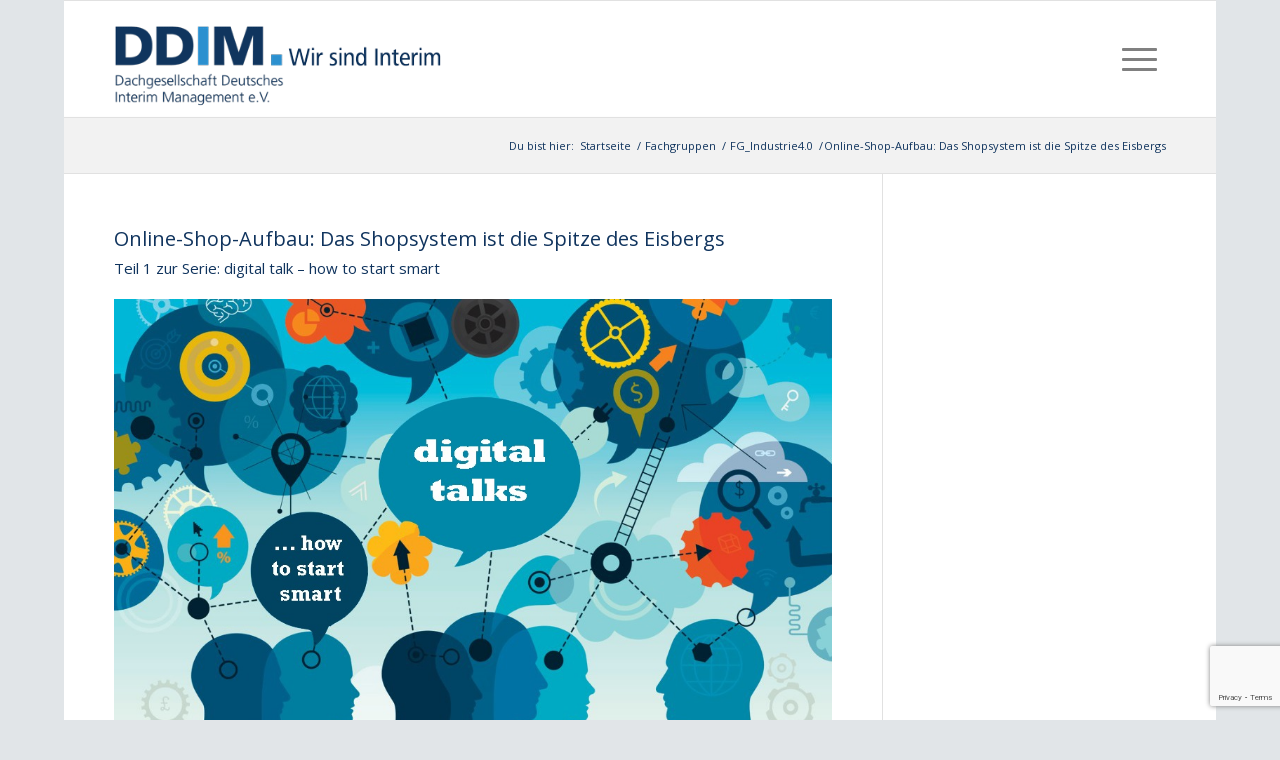

--- FILE ---
content_type: text/html; charset=UTF-8
request_url: https://ddim.de/podcast_online-shop_aufbau/
body_size: 32044
content:
<!DOCTYPE html>
<html dir="ltr" lang="de" prefix="og: https://ogp.me/ns#" class="html_boxed responsive av-preloader-disabled  html_header_top html_logo_left html_main_nav_header html_menu_right html_large html_header_sticky html_header_shrinking html_mobile_menu_tablet html_header_searchicon html_content_align_center html_header_unstick_top_disabled html_header_stretch_disabled html_elegant-blog html_modern-blog html_av-submenu-hidden html_av-submenu-display-click html_av-overlay-side html_av-overlay-side-classic html_av-submenu-clone html_entry_id_17199 av-cookies-no-cookie-consent av-no-preview av-default-lightbox html_text_menu_active av-mobile-menu-switch-default">
<head>
<meta charset="UTF-8" />
<meta name="robots" content="index, follow" />


<!-- mobile setting -->
<meta name="viewport" content="width=device-width, initial-scale=1">

<!-- Scripts/CSS and wp_head hook -->
<title>Aufbau Online-Shop: Mehr als nur eine Shop-Plattform | DDIM</title>
<link crossorigin data-rocket-preconnect href="https://www.googletagmanager.com" rel="preconnect">
<link crossorigin data-rocket-preconnect href="https://fonts.googleapis.com" rel="preconnect">
<link crossorigin data-rocket-preconnect href="https://use.typekit.net" rel="preconnect">
<link crossorigin data-rocket-preconnect href="https://maps.googleapis.com" rel="preconnect">
<link crossorigin data-rocket-preconnect href="https://meet.jit.si" rel="preconnect">
<link crossorigin data-rocket-preconnect href="https://www.google.com" rel="preconnect">
<link crossorigin data-rocket-preconnect href="https://ausgezeichnete-interim-projekte.de" rel="preconnect">
<link crossorigin data-rocket-preconnect href="https://ddim-kongress.de" rel="preconnect"><link rel="preload" data-rocket-preload as="image" href="https://ddim.de/wp-content/uploads/2020/05/Grafik-digital-talks-neu.jpg" imagesrcset="https://ddim.de/wp-content/uploads/2020/05/Grafik-digital-talks-neu.jpg 1023w, https://ddim.de/wp-content/uploads/2020/05/Grafik-digital-talks-neu-300x182.jpg 300w, https://ddim.de/wp-content/uploads/2020/05/Grafik-digital-talks-neu-768x465.jpg 768w, https://ddim.de/wp-content/uploads/2020/05/Grafik-digital-talks-neu-705x427.jpg 705w" imagesizes="(max-width: 1023px) 100vw, 1023px" fetchpriority="high">
	<style>img:is([sizes="auto" i], [sizes^="auto," i]) { contain-intrinsic-size: 3000px 1500px }</style>
	
		<!-- All in One SEO 4.8.4.1 - aioseo.com -->
	<meta name="description" content="Erfahren Sie im Podcast, was Sie beim Aufbau eines Online-Shops berücksichtigen müssen und wie der Online-Handel im Unternehmen integriert werden muss." />
	<meta name="robots" content="max-image-preview:large" />
	<meta name="author" content="Sandra Stabenow"/>
	<link rel="canonical" href="https://ddim.de/podcast_online-shop_aufbau/" />
	<meta name="generator" content="All in One SEO (AIOSEO) 4.8.4.1" />
		<meta property="og:locale" content="de_DE" />
		<meta property="og:site_name" content="DDIM" />
		<meta property="og:type" content="article" />
		<meta property="og:title" content="Aufbau Online-Shop: Mehr als nur eine Shop-Plattform | DDIM" />
		<meta property="og:description" content="Erfahren Sie im Podcast, was Sie beim Aufbau eines Online-Shops berücksichtigen müssen und wie der Online-Handel im Unternehmen integriert werden muss." />
		<meta property="og:url" content="https://ddim.de/podcast_online-shop_aufbau/" />
		<meta property="og:image" content="https://ddim.de/wp-content/uploads/2020/05/Grafik-digital-talks.jpg" />
		<meta property="og:image:secure_url" content="https://ddim.de/wp-content/uploads/2020/05/Grafik-digital-talks.jpg" />
		<meta property="og:image:width" content="1024" />
		<meta property="og:image:height" content="768" />
		<meta property="article:published_time" content="2020-05-14T11:50:45+00:00" />
		<meta property="article:modified_time" content="2020-05-14T12:02:31+00:00" />
		<meta name="twitter:card" content="summary_large_image" />
		<meta name="twitter:site" content="@DDIM_eV" />
		<meta name="twitter:title" content="Aufbau Online-Shop: Mehr als nur eine Shop-Plattform | DDIM" />
		<meta name="twitter:description" content="Erfahren Sie im Podcast, was Sie beim Aufbau eines Online-Shops berücksichtigen müssen und wie der Online-Handel im Unternehmen integriert werden muss." />
		<meta name="twitter:image" content="https://ddim.de/wp-content/uploads/2020/05/Grafik-digital-talks.jpg" />
		<script type="application/ld+json" class="aioseo-schema">
			{"@context":"https:\/\/schema.org","@graph":[{"@type":"Article","@id":"https:\/\/ddim.de\/podcast_online-shop_aufbau\/#article","name":"Aufbau Online-Shop: Mehr als nur eine Shop-Plattform | DDIM","headline":"Online-Shop-Aufbau: Das Shopsystem ist die Spitze des Eisbergs","author":{"@id":"https:\/\/ddim.de\/author\/sandra\/#author"},"publisher":{"@id":"https:\/\/ddim.de\/#organization"},"image":{"@type":"ImageObject","url":"https:\/\/ddim.de\/wp-content\/uploads\/2020\/05\/Grafik-digital-talks.jpg","width":1024,"height":768},"datePublished":"2020-05-14T13:50:45+02:00","dateModified":"2020-05-14T14:02:31+02:00","inLanguage":"de-DE","mainEntityOfPage":{"@id":"https:\/\/ddim.de\/podcast_online-shop_aufbau\/#webpage"},"isPartOf":{"@id":"https:\/\/ddim.de\/podcast_online-shop_aufbau\/#webpage"},"articleSection":"Blog, Fachgruppen, FG_Industrie4.0, Bettina Vier, DDIM.fachgruppe \/\/ Digitalisierung &amp; Industrie 4.0, E-Commerce, Kundenzentrierung, Online-Shop, Kundenorientierung, DDIM, Interim Manager, Digitalisierung, digitale Transformation, Interim Management"},{"@type":"BreadcrumbList","@id":"https:\/\/ddim.de\/podcast_online-shop_aufbau\/#breadcrumblist","itemListElement":[{"@type":"ListItem","@id":"https:\/\/ddim.de#listItem","position":1,"name":"Home","item":"https:\/\/ddim.de","nextItem":{"@type":"ListItem","@id":"https:\/\/ddim.de\/Interim-Management\/fachgruppen\/#listItem","name":"Fachgruppen"}},{"@type":"ListItem","@id":"https:\/\/ddim.de\/Interim-Management\/fachgruppen\/#listItem","position":2,"name":"Fachgruppen","item":"https:\/\/ddim.de\/Interim-Management\/fachgruppen\/","nextItem":{"@type":"ListItem","@id":"https:\/\/ddim.de\/Interim-Management\/fachgruppen\/fg_industrie40\/#listItem","name":"FG_Industrie4.0"},"previousItem":{"@type":"ListItem","@id":"https:\/\/ddim.de#listItem","name":"Home"}},{"@type":"ListItem","@id":"https:\/\/ddim.de\/Interim-Management\/fachgruppen\/fg_industrie40\/#listItem","position":3,"name":"FG_Industrie4.0","item":"https:\/\/ddim.de\/Interim-Management\/fachgruppen\/fg_industrie40\/","nextItem":{"@type":"ListItem","@id":"https:\/\/ddim.de\/podcast_online-shop_aufbau\/#listItem","name":"Online-Shop-Aufbau: Das Shopsystem ist die Spitze des Eisbergs"},"previousItem":{"@type":"ListItem","@id":"https:\/\/ddim.de\/Interim-Management\/fachgruppen\/#listItem","name":"Fachgruppen"}},{"@type":"ListItem","@id":"https:\/\/ddim.de\/podcast_online-shop_aufbau\/#listItem","position":4,"name":"Online-Shop-Aufbau: Das Shopsystem ist die Spitze des Eisbergs","previousItem":{"@type":"ListItem","@id":"https:\/\/ddim.de\/Interim-Management\/fachgruppen\/fg_industrie40\/#listItem","name":"FG_Industrie4.0"}}]},{"@type":"Organization","@id":"https:\/\/ddim.de\/#organization","name":"DDIM","description":"Dachgesellschaft Deutsches Interim Management e. V.","url":"https:\/\/ddim.de\/"},{"@type":"Person","@id":"https:\/\/ddim.de\/author\/sandra\/#author","url":"https:\/\/ddim.de\/author\/sandra\/","name":"Sandra Stabenow","image":{"@type":"ImageObject","@id":"https:\/\/ddim.de\/podcast_online-shop_aufbau\/#authorImage","url":"https:\/\/secure.gravatar.com\/avatar\/d7be612a4705a8685381ddf4b1cc81431279a25fae7b20cf73725bb3cae09693?s=96&d=mm&r=g","width":96,"height":96,"caption":"Sandra Stabenow"}},{"@type":"WebPage","@id":"https:\/\/ddim.de\/podcast_online-shop_aufbau\/#webpage","url":"https:\/\/ddim.de\/podcast_online-shop_aufbau\/","name":"Aufbau Online-Shop: Mehr als nur eine Shop-Plattform | DDIM","description":"Erfahren Sie im Podcast, was Sie beim Aufbau eines Online-Shops ber\u00fccksichtigen m\u00fcssen und wie der Online-Handel im Unternehmen integriert werden muss.","inLanguage":"de-DE","isPartOf":{"@id":"https:\/\/ddim.de\/#website"},"breadcrumb":{"@id":"https:\/\/ddim.de\/podcast_online-shop_aufbau\/#breadcrumblist"},"author":{"@id":"https:\/\/ddim.de\/author\/sandra\/#author"},"creator":{"@id":"https:\/\/ddim.de\/author\/sandra\/#author"},"image":{"@type":"ImageObject","url":"https:\/\/ddim.de\/wp-content\/uploads\/2020\/05\/Grafik-digital-talks.jpg","@id":"https:\/\/ddim.de\/podcast_online-shop_aufbau\/#mainImage","width":1024,"height":768},"primaryImageOfPage":{"@id":"https:\/\/ddim.de\/podcast_online-shop_aufbau\/#mainImage"},"datePublished":"2020-05-14T13:50:45+02:00","dateModified":"2020-05-14T14:02:31+02:00"},{"@type":"WebSite","@id":"https:\/\/ddim.de\/#website","url":"https:\/\/ddim.de\/","name":"DDIM","description":"Dachgesellschaft Deutsches Interim Management e. V.","inLanguage":"de-DE","publisher":{"@id":"https:\/\/ddim.de\/#organization"}}]}
		</script>
		<!-- All in One SEO -->

<link rel='dns-prefetch' href='//maps.googleapis.com' />
<link rel='dns-prefetch' href='//meet.jit.si' />
<link rel='dns-prefetch' href='//www.googletagmanager.com' />
<link rel='dns-prefetch' href='//fonts.googleapis.com' />
<link rel="alternate" type="application/rss+xml" title="DDIM &raquo; Feed" href="https://ddim.de/feed/" />
<link rel="alternate" type="application/rss+xml" title="DDIM &raquo; Kommentar-Feed" href="https://ddim.de/comments/feed/" />

<!-- google webfont font replacement -->

			<script type='text/javascript'>

				(function() {

					/*	check if webfonts are disabled by user setting via cookie - or user must opt in.	*/
					var html = document.getElementsByTagName('html')[0];
					var cookie_check = html.className.indexOf('av-cookies-needs-opt-in') >= 0 || html.className.indexOf('av-cookies-can-opt-out') >= 0;
					var allow_continue = true;
					var silent_accept_cookie = html.className.indexOf('av-cookies-user-silent-accept') >= 0;

					if( cookie_check && ! silent_accept_cookie )
					{
						if( ! document.cookie.match(/aviaCookieConsent/) || html.className.indexOf('av-cookies-session-refused') >= 0 )
						{
							allow_continue = false;
						}
						else
						{
							if( ! document.cookie.match(/aviaPrivacyRefuseCookiesHideBar/) )
							{
								allow_continue = false;
							}
							else if( ! document.cookie.match(/aviaPrivacyEssentialCookiesEnabled/) )
							{
								allow_continue = false;
							}
							else if( document.cookie.match(/aviaPrivacyGoogleWebfontsDisabled/) )
							{
								allow_continue = false;
							}
						}
					}

					if( allow_continue )
					{
						var f = document.createElement('link');

						f.type 	= 'text/css';
						f.rel 	= 'stylesheet';
						f.href 	= 'https://fonts.googleapis.com/css?family=Open+Sans:400,600&display=auto';
						f.id 	= 'avia-google-webfont';

						document.getElementsByTagName('head')[0].appendChild(f);
					}
				})();

			</script>
			<link rel='stylesheet' id='avia-grid-css' href='https://ddim.de/wp-content/themes/enfold/css/grid.css?ver=7.1.1' type='text/css' media='all' />
<link rel='stylesheet' id='avia-base-css' href='https://ddim.de/wp-content/themes/enfold/css/base.css?ver=7.1.1' type='text/css' media='all' />
<link rel='stylesheet' id='avia-layout-css' href='https://ddim.de/wp-content/themes/enfold/css/layout.css?ver=7.1.1' type='text/css' media='all' />
<link rel='stylesheet' id='avia-module-audioplayer-css' href='https://ddim.de/wp-content/themes/enfold/config-templatebuilder/avia-shortcodes/audio-player/audio-player.css?ver=7.1.1' type='text/css' media='all' />
<link rel='stylesheet' id='avia-module-blog-css' href='https://ddim.de/wp-content/themes/enfold/config-templatebuilder/avia-shortcodes/blog/blog.css?ver=7.1.1' type='text/css' media='all' />
<link rel='stylesheet' id='avia-module-postslider-css' href='https://ddim.de/wp-content/themes/enfold/config-templatebuilder/avia-shortcodes/postslider/postslider.css?ver=7.1.1' type='text/css' media='all' />
<link rel='stylesheet' id='avia-module-button-css' href='https://ddim.de/wp-content/themes/enfold/config-templatebuilder/avia-shortcodes/buttons/buttons.css?ver=7.1.1' type='text/css' media='all' />
<link rel='stylesheet' id='avia-module-buttonrow-css' href='https://ddim.de/wp-content/themes/enfold/config-templatebuilder/avia-shortcodes/buttonrow/buttonrow.css?ver=7.1.1' type='text/css' media='all' />
<link rel='stylesheet' id='avia-module-button-fullwidth-css' href='https://ddim.de/wp-content/themes/enfold/config-templatebuilder/avia-shortcodes/buttons_fullwidth/buttons_fullwidth.css?ver=7.1.1' type='text/css' media='all' />
<link rel='stylesheet' id='avia-module-catalogue-css' href='https://ddim.de/wp-content/themes/enfold/config-templatebuilder/avia-shortcodes/catalogue/catalogue.css?ver=7.1.1' type='text/css' media='all' />
<link rel='stylesheet' id='avia-module-comments-css' href='https://ddim.de/wp-content/themes/enfold/config-templatebuilder/avia-shortcodes/comments/comments.css?ver=7.1.1' type='text/css' media='all' />
<link rel='stylesheet' id='avia-module-contact-css' href='https://ddim.de/wp-content/themes/enfold/config-templatebuilder/avia-shortcodes/contact/contact.css?ver=7.1.1' type='text/css' media='all' />
<link rel='stylesheet' id='avia-module-slideshow-css' href='https://ddim.de/wp-content/themes/enfold/config-templatebuilder/avia-shortcodes/slideshow/slideshow.css?ver=7.1.1' type='text/css' media='all' />
<link rel='stylesheet' id='avia-module-slideshow-contentpartner-css' href='https://ddim.de/wp-content/themes/enfold/config-templatebuilder/avia-shortcodes/contentslider/contentslider.css?ver=7.1.1' type='text/css' media='all' />
<link rel='stylesheet' id='avia-module-countdown-css' href='https://ddim.de/wp-content/themes/enfold/config-templatebuilder/avia-shortcodes/countdown/countdown.css?ver=7.1.1' type='text/css' media='all' />
<link rel='stylesheet' id='avia-module-dynamic-field-css' href='https://ddim.de/wp-content/themes/enfold/config-templatebuilder/avia-shortcodes/dynamic_field/dynamic_field.css?ver=7.1.1' type='text/css' media='all' />
<link rel='stylesheet' id='avia-module-gallery-css' href='https://ddim.de/wp-content/themes/enfold/config-templatebuilder/avia-shortcodes/gallery/gallery.css?ver=7.1.1' type='text/css' media='all' />
<link rel='stylesheet' id='avia-module-gallery-hor-css' href='https://ddim.de/wp-content/themes/enfold/config-templatebuilder/avia-shortcodes/gallery_horizontal/gallery_horizontal.css?ver=7.1.1' type='text/css' media='all' />
<link rel='stylesheet' id='avia-module-maps-css' href='https://ddim.de/wp-content/themes/enfold/config-templatebuilder/avia-shortcodes/google_maps/google_maps.css?ver=7.1.1' type='text/css' media='all' />
<link rel='stylesheet' id='avia-module-gridrow-css' href='https://ddim.de/wp-content/themes/enfold/config-templatebuilder/avia-shortcodes/grid_row/grid_row.css?ver=7.1.1' type='text/css' media='all' />
<link rel='stylesheet' id='avia-module-heading-css' href='https://ddim.de/wp-content/themes/enfold/config-templatebuilder/avia-shortcodes/heading/heading.css?ver=7.1.1' type='text/css' media='all' />
<link rel='stylesheet' id='avia-module-rotator-css' href='https://ddim.de/wp-content/themes/enfold/config-templatebuilder/avia-shortcodes/headline_rotator/headline_rotator.css?ver=7.1.1' type='text/css' media='all' />
<link rel='stylesheet' id='avia-module-hr-css' href='https://ddim.de/wp-content/themes/enfold/config-templatebuilder/avia-shortcodes/hr/hr.css?ver=7.1.1' type='text/css' media='all' />
<link rel='stylesheet' id='avia-module-icon-css' href='https://ddim.de/wp-content/themes/enfold/config-templatebuilder/avia-shortcodes/icon/icon.css?ver=7.1.1' type='text/css' media='all' />
<link rel='stylesheet' id='avia-module-icon-circles-css' href='https://ddim.de/wp-content/themes/enfold/config-templatebuilder/avia-shortcodes/icon_circles/icon_circles.css?ver=7.1.1' type='text/css' media='all' />
<link rel='stylesheet' id='avia-module-iconbox-css' href='https://ddim.de/wp-content/themes/enfold/config-templatebuilder/avia-shortcodes/iconbox/iconbox.css?ver=7.1.1' type='text/css' media='all' />
<link rel='stylesheet' id='avia-module-icongrid-css' href='https://ddim.de/wp-content/themes/enfold/config-templatebuilder/avia-shortcodes/icongrid/icongrid.css?ver=7.1.1' type='text/css' media='all' />
<link rel='stylesheet' id='avia-module-iconlist-css' href='https://ddim.de/wp-content/themes/enfold/config-templatebuilder/avia-shortcodes/iconlist/iconlist.css?ver=7.1.1' type='text/css' media='all' />
<link rel='stylesheet' id='avia-module-image-css' href='https://ddim.de/wp-content/themes/enfold/config-templatebuilder/avia-shortcodes/image/image.css?ver=7.1.1' type='text/css' media='all' />
<link rel='stylesheet' id='avia-module-image-diff-css' href='https://ddim.de/wp-content/themes/enfold/config-templatebuilder/avia-shortcodes/image_diff/image_diff.css?ver=7.1.1' type='text/css' media='all' />
<link rel='stylesheet' id='avia-module-hotspot-css' href='https://ddim.de/wp-content/themes/enfold/config-templatebuilder/avia-shortcodes/image_hotspots/image_hotspots.css?ver=7.1.1' type='text/css' media='all' />
<link rel='stylesheet' id='avia-module-sc-lottie-animation-css' href='https://ddim.de/wp-content/themes/enfold/config-templatebuilder/avia-shortcodes/lottie_animation/lottie_animation.css?ver=7.1.1' type='text/css' media='all' />
<link rel='stylesheet' id='avia-module-magazine-css' href='https://ddim.de/wp-content/themes/enfold/config-templatebuilder/avia-shortcodes/magazine/magazine.css?ver=7.1.1' type='text/css' media='all' />
<link rel='stylesheet' id='avia-module-masonry-css' href='https://ddim.de/wp-content/themes/enfold/config-templatebuilder/avia-shortcodes/masonry_entries/masonry_entries.css?ver=7.1.1' type='text/css' media='all' />
<link rel='stylesheet' id='avia-siteloader-css' href='https://ddim.de/wp-content/themes/enfold/css/avia-snippet-site-preloader.css?ver=7.1.1' type='text/css' media='all' />
<link rel='stylesheet' id='avia-module-menu-css' href='https://ddim.de/wp-content/themes/enfold/config-templatebuilder/avia-shortcodes/menu/menu.css?ver=7.1.1' type='text/css' media='all' />
<link rel='stylesheet' id='avia-module-notification-css' href='https://ddim.de/wp-content/themes/enfold/config-templatebuilder/avia-shortcodes/notification/notification.css?ver=7.1.1' type='text/css' media='all' />
<link rel='stylesheet' id='avia-module-numbers-css' href='https://ddim.de/wp-content/themes/enfold/config-templatebuilder/avia-shortcodes/numbers/numbers.css?ver=7.1.1' type='text/css' media='all' />
<link rel='stylesheet' id='avia-module-portfolio-css' href='https://ddim.de/wp-content/themes/enfold/config-templatebuilder/avia-shortcodes/portfolio/portfolio.css?ver=7.1.1' type='text/css' media='all' />
<link rel='stylesheet' id='avia-module-post-metadata-css' href='https://ddim.de/wp-content/themes/enfold/config-templatebuilder/avia-shortcodes/post_metadata/post_metadata.css?ver=7.1.1' type='text/css' media='all' />
<link rel='stylesheet' id='avia-module-progress-bar-css' href='https://ddim.de/wp-content/themes/enfold/config-templatebuilder/avia-shortcodes/progressbar/progressbar.css?ver=7.1.1' type='text/css' media='all' />
<link rel='stylesheet' id='avia-module-promobox-css' href='https://ddim.de/wp-content/themes/enfold/config-templatebuilder/avia-shortcodes/promobox/promobox.css?ver=7.1.1' type='text/css' media='all' />
<link rel='stylesheet' id='avia-sc-search-css' href='https://ddim.de/wp-content/themes/enfold/config-templatebuilder/avia-shortcodes/search/search.css?ver=7.1.1' type='text/css' media='all' />
<link rel='stylesheet' id='avia-module-slideshow-accordion-css' href='https://ddim.de/wp-content/themes/enfold/config-templatebuilder/avia-shortcodes/slideshow_accordion/slideshow_accordion.css?ver=7.1.1' type='text/css' media='all' />
<link rel='stylesheet' id='avia-module-slideshow-feature-image-css' href='https://ddim.de/wp-content/themes/enfold/config-templatebuilder/avia-shortcodes/slideshow_feature_image/slideshow_feature_image.css?ver=7.1.1' type='text/css' media='all' />
<link rel='stylesheet' id='avia-module-slideshow-fullsize-css' href='https://ddim.de/wp-content/themes/enfold/config-templatebuilder/avia-shortcodes/slideshow_fullsize/slideshow_fullsize.css?ver=7.1.1' type='text/css' media='all' />
<link rel='stylesheet' id='avia-module-slideshow-fullscreen-css' href='https://ddim.de/wp-content/themes/enfold/config-templatebuilder/avia-shortcodes/slideshow_fullscreen/slideshow_fullscreen.css?ver=7.1.1' type='text/css' media='all' />
<link rel='stylesheet' id='avia-module-slideshow-ls-css' href='https://ddim.de/wp-content/themes/enfold/config-templatebuilder/avia-shortcodes/slideshow_layerslider/slideshow_layerslider.css?ver=7.1.1' type='text/css' media='all' />
<link rel='stylesheet' id='avia-module-social-css' href='https://ddim.de/wp-content/themes/enfold/config-templatebuilder/avia-shortcodes/social_share/social_share.css?ver=7.1.1' type='text/css' media='all' />
<link rel='stylesheet' id='avia-module-tabsection-css' href='https://ddim.de/wp-content/themes/enfold/config-templatebuilder/avia-shortcodes/tab_section/tab_section.css?ver=7.1.1' type='text/css' media='all' />
<link rel='stylesheet' id='avia-module-table-css' href='https://ddim.de/wp-content/themes/enfold/config-templatebuilder/avia-shortcodes/table/table.css?ver=7.1.1' type='text/css' media='all' />
<link rel='stylesheet' id='avia-module-tabs-css' href='https://ddim.de/wp-content/themes/enfold/config-templatebuilder/avia-shortcodes/tabs/tabs.css?ver=7.1.1' type='text/css' media='all' />
<link rel='stylesheet' id='avia-module-team-css' href='https://ddim.de/wp-content/themes/enfold/config-templatebuilder/avia-shortcodes/team/team.css?ver=7.1.1' type='text/css' media='all' />
<link rel='stylesheet' id='avia-module-testimonials-css' href='https://ddim.de/wp-content/themes/enfold/config-templatebuilder/avia-shortcodes/testimonials/testimonials.css?ver=7.1.1' type='text/css' media='all' />
<link rel='stylesheet' id='avia-module-timeline-css' href='https://ddim.de/wp-content/themes/enfold/config-templatebuilder/avia-shortcodes/timeline/timeline.css?ver=7.1.1' type='text/css' media='all' />
<link rel='stylesheet' id='avia-module-toggles-css' href='https://ddim.de/wp-content/themes/enfold/config-templatebuilder/avia-shortcodes/toggles/toggles.css?ver=7.1.1' type='text/css' media='all' />
<link rel='stylesheet' id='avia-module-video-css' href='https://ddim.de/wp-content/themes/enfold/config-templatebuilder/avia-shortcodes/video/video.css?ver=7.1.1' type='text/css' media='all' />
<style id='wp-emoji-styles-inline-css' type='text/css'>

	img.wp-smiley, img.emoji {
		display: inline !important;
		border: none !important;
		box-shadow: none !important;
		height: 1em !important;
		width: 1em !important;
		margin: 0 0.07em !important;
		vertical-align: -0.1em !important;
		background: none !important;
		padding: 0 !important;
	}
</style>
<link rel='stylesheet' id='wpsw_social-icons-css' href='https://ddim.de/wp-content/plugins/wp-social-widget/assets/css/social-icons.css?ver=2.3.1' type='text/css' media='all' />
<link rel='stylesheet' id='wpsw_social-css-css' href='https://ddim.de/wp-content/plugins/wp-social-widget/assets/css/social-style.css?ver=2.3.1' type='text/css' media='all' />
<link rel='stylesheet' id='font-awesome-css' href='https://ddim.de/wp-content/plugins/tm-timeline/css/font-awesome.min.css?ver=4.6.3' type='text/css' media='all' />
<link rel='stylesheet' id='tm-timeline-css-css' href='https://ddim.de/wp-content/plugins/tm-timeline/css/tm-timeline.css?ver=1.1.1' type='text/css' media='all' />
<link rel='stylesheet' id='avia-scs-css' href='https://ddim.de/wp-content/themes/enfold/css/shortcodes.css?ver=7.1.1' type='text/css' media='all' />
<link rel='stylesheet' id='avia-fold-unfold-css' href='https://ddim.de/wp-content/themes/enfold/css/avia-snippet-fold-unfold.css?ver=7.1.1' type='text/css' media='all' />
<link rel='stylesheet' id='avia-popup-css-css' href='https://ddim.de/wp-content/themes/enfold/js/aviapopup/magnific-popup.min.css?ver=7.1.1' type='text/css' media='screen' />
<link rel='stylesheet' id='avia-lightbox-css' href='https://ddim.de/wp-content/themes/enfold/css/avia-snippet-lightbox.css?ver=7.1.1' type='text/css' media='screen' />
<link rel='stylesheet' id='avia-widget-css-css' href='https://ddim.de/wp-content/themes/enfold/css/avia-snippet-widget.css?ver=7.1.1' type='text/css' media='screen' />
<link rel='stylesheet' id='avia-dynamic-css' href='https://ddim.de/wp-content/uploads/dynamic_avia/enfold_child.css?ver=6956b81a64b19' type='text/css' media='all' />
<link rel='stylesheet' id='avia-custom-css' href='https://ddim.de/wp-content/themes/enfold/css/custom.css?ver=7.1.1' type='text/css' media='all' />
<link rel='stylesheet' id='avia-style-css' href='https://ddim.de/wp-content/themes/enfold-child/style.css?ver=7.1.1' type='text/css' media='all' />
<link rel='stylesheet' id='evcal_google_fonts-css' href='https://fonts.googleapis.com/css?family=Noto+Sans%3A400%2C400italic%2C700%7CPoppins%3A700%2C800%2C900&#038;subset=latin%2Clatin-ext&#038;ver=4.9.10' type='text/css' media='all' />
<link rel='stylesheet' id='evcal_cal_default-css' href='//ddim.de/wp-content/plugins/eventON/assets/css/eventon_styles.css?ver=4.9.10' type='text/css' media='all' />
<link rel='stylesheet' id='evo_font_icons-css' href='//ddim.de/wp-content/plugins/eventON/assets/fonts/all.css?ver=4.9.10' type='text/css' media='all' />
<link rel='stylesheet' id='eventon_dynamic_styles-css' href='//ddim.de/wp-content/plugins/eventON/assets/css/eventon_dynamic_styles.css?ver=4.9.10' type='text/css' media='all' />
<link rel='stylesheet' id='borlabs-cookie-css' href='https://ddim.de/wp-content/cache/borlabs-cookie/borlabs-cookie_1_de.css?ver=2.3.3-22' type='text/css' media='all' />
<link rel='stylesheet' id='evo_el_styles-css' href='//ddim.de/wp-content/plugins/eventon-event-lists/assets/el_styles.css?ver=6.8.3' type='text/css' media='all' />
<link rel='stylesheet' id='__EPYT__style-css' href='https://ddim.de/wp-content/plugins/youtube-embed-plus/styles/ytprefs.min.css?ver=14.2.3' type='text/css' media='all' />
<style id='__EPYT__style-inline-css' type='text/css'>

                .epyt-gallery-thumb {
                        width: 33.333%;
                }
                
</style>
<link rel='stylesheet' id='avia-single-post-17199-css' href='https://ddim.de/wp-content/uploads/dynamic_avia/avia_posts_css/post-17199.css?ver=ver-1767453563' type='text/css' media='all' />
<script type="text/javascript" src="https://ddim.de/wp-includes/js/jquery/jquery.min.js?ver=3.7.1" id="jquery-core-js"></script>
<script type="text/javascript" src="https://ddim.de/wp-includes/js/jquery/jquery-migrate.min.js?ver=3.4.1" id="jquery-migrate-js"></script>
<script type="text/javascript" src="https://ddim.de/wp-content/themes/enfold/js/avia-js.js?ver=7.1.1" id="avia-js-js"></script>
<script type="text/javascript" src="https://ddim.de/wp-content/themes/enfold/js/avia-compat.js?ver=7.1.1" id="avia-compat-js"></script>
<script type="text/javascript" id="evo-inlinescripts-header-js-after">
/* <![CDATA[ */
jQuery(document).ready(function($){});
/* ]]> */
</script>
<script type="text/javascript" id="borlabs-cookie-prioritize-js-extra">
/* <![CDATA[ */
var borlabsCookiePrioritized = {"domain":"ddim.de","path":"\/","version":"1","bots":"1","optInJS":{"statistics":{"google-analytics":"[base64]"},"marketing":{"google-tag-manager":"[base64]\/[base64]"}}};
/* ]]> */
</script>
<script type="text/javascript" src="https://ddim.de/wp-content/plugins/borlabs-cookie/assets/javascript/borlabs-cookie-prioritize.min.js?ver=2.3.3" id="borlabs-cookie-prioritize-js"></script>

<!-- Google Tag (gtac.js) durch Site-Kit hinzugefügt -->

<!-- Von Site Kit hinzugefügtes Google-Analytics-Snippet -->
<script type="text/javascript" src="https://www.googletagmanager.com/gtag/js?id=GT-TQKWGQJ" id="google_gtagjs-js" async></script>
<script type="text/javascript" id="google_gtagjs-js-after">
/* <![CDATA[ */
window.dataLayer = window.dataLayer || [];function gtag(){dataLayer.push(arguments);}
gtag("set","linker",{"domains":["ddim.de"]});
gtag("js", new Date());
gtag("set", "developer_id.dZTNiMT", true);
gtag("config", "GT-TQKWGQJ");
/* ]]> */
</script>

<!-- Das Snippet mit dem schließenden Google-Tag (gtag.js) wurde von Site Kit hinzugefügt -->
<script type="text/javascript" id="__ytprefs__-js-extra">
/* <![CDATA[ */
var _EPYT_ = {"ajaxurl":"https:\/\/ddim.de\/wp-admin\/admin-ajax.php","security":"11722d8ed1","gallery_scrolloffset":"20","eppathtoscripts":"https:\/\/ddim.de\/wp-content\/plugins\/youtube-embed-plus\/scripts\/","eppath":"https:\/\/ddim.de\/wp-content\/plugins\/youtube-embed-plus\/","epresponsiveselector":"[\"iframe.__youtube_prefs__\",\"iframe[src*='youtube.com']\",\"iframe[src*='youtube-nocookie.com']\",\"iframe[data-ep-src*='youtube.com']\",\"iframe[data-ep-src*='youtube-nocookie.com']\",\"iframe[data-ep-gallerysrc*='youtube.com']\"]","epdovol":"1","version":"14.2.3","evselector":"iframe.__youtube_prefs__[src], iframe[src*=\"youtube.com\/embed\/\"], iframe[src*=\"youtube-nocookie.com\/embed\/\"]","ajax_compat":"","maxres_facade":"eager","ytapi_load":"light","pause_others":"","stopMobileBuffer":"1","facade_mode":"","not_live_on_channel":""};
/* ]]> */
</script>
<script type="text/javascript" src="https://ddim.de/wp-content/plugins/youtube-embed-plus/scripts/ytprefs.min.js?ver=14.2.3" id="__ytprefs__-js"></script>
<link rel="https://api.w.org/" href="https://ddim.de/wp-json/" /><link rel="alternate" title="JSON" type="application/json" href="https://ddim.de/wp-json/wp/v2/posts/17199" /><link rel="EditURI" type="application/rsd+xml" title="RSD" href="https://ddim.de/xmlrpc.php?rsd" />
<meta name="generator" content="WordPress 6.8.3" />
<link rel='shortlink' href='https://ddim.de/?p=17199' />
<link rel="alternate" title="oEmbed (JSON)" type="application/json+oembed" href="https://ddim.de/wp-json/oembed/1.0/embed?url=https%3A%2F%2Fddim.de%2Fpodcast_online-shop_aufbau%2F" />
<link rel="alternate" title="oEmbed (XML)" type="text/xml+oembed" href="https://ddim.de/wp-json/oembed/1.0/embed?url=https%3A%2F%2Fddim.de%2Fpodcast_online-shop_aufbau%2F&#038;format=xml" />
<meta name="generator" content="Site Kit by Google 1.156.0" /> 
<link rel="stylesheet" href="https://use.typekit.net/cip4qtl.css">

<link rel="icon" href="https://ddim.de/wp-content/uploads/2016/12/DDIM-logo-32x32-favicon.jpg" type="image/x-icon">
<!--[if lt IE 9]><script src="https://ddim.de/wp-content/themes/enfold/js/html5shiv.js"></script><![endif]--><link rel="profile" href="https://gmpg.org/xfn/11" />
<link rel="alternate" type="application/rss+xml" title="DDIM RSS2 Feed" href="https://ddim.de/feed/" />
<link rel="pingback" href="https://ddim.de/xmlrpc.php" />
<!-- Google Tag Manager -->
<script>if('0'==='1'){(function(w,d,s,l,i){w[l]=w[l]||[];w[l].push({"gtm.start":
new Date().getTime(),event:"gtm.js"});var f=d.getElementsByTagName(s)[0],
j=d.createElement(s),dl=l!="dataLayer"?"&l="+l:"";j.async=true;j.src=
"https://www.googletagmanager.com/gtm.js?id="+i+dl;f.parentNode.insertBefore(j,f);
})(window,document,"script","dataLayer","GTM-5JPXCP8");}</script>
<!-- End Google Tag Manager -->		<style type="text/css" id="wp-custom-css">
			
.evo_btn_arr {
  display: none!important;
}

.schreibschrift { font-family: verveine, sans-serif;
font-style: normal;
font-weight: 400; }

.markthero .av-magazine-hero .av-magazine-thumbnail {
    width: 72%;
}

.eventon_events_list .eventon_list_event .evcal_desc span.evcal_desc2, .evo_pop_body .evcal_desc span.evcal_desc2 {
    text-transform: none!important;
    font-family: Open Sans !important;
}

.eventon_events_list .eventon_list_event .evcal_desc span.evcal_event_subtitle, .evo_pop_body .evcal_desc span.evcal_event_subtitle {
    font-size: 16px;
    font-family: Open Sans !important;
    text-transform: none!important;
}

.ajde_evcal_calendar h1, h3.evo_h3 {
  color: #1b305f!important;
}
.evo_locimg_bottom {
display: none!important;
}

@media only screen and (min-width: 768px) {
#Suchfeldhome { display: none !important; }}

/* Anpassungen Portfolio Fachgruppen */

.postid-19320 .responsive #top #wrap_all .flex_column, .postid-4469 .responsive #top #wrap_all .flex_column {  margin-bottom: 0px!important;} 

@media only screen and (max-width: 767px)
{ #socialzeile { margin-top: -105px!Important;}}
.postid-19320 .autoicon .avia-content-slider-inner, .postid-4469 .autoicon .avia-content-slider-inner {
    float: right !important;
    margin-left: 0.5em; }
.postid-19320 .avia-content-slider .slide-image img, .postid-4469 .avia-content-slider .slide-image img {
    border-radius: 0px!important;   
}
.postid-19320 .autoicon .slide-entry, .postid-4469 .autoicon .slide-entry {
    padding: 3px!important;
}
.postid-19320 .avia-smallarrow-slider-heading, .postid-4469 .avia-smallarrow-slider-heading {  display: none!important;}
.postid-19320 #top .avia-smallarrow-slider .slide-image, #top .avia-logo-element-container img, .postid-4469 #top .avia-smallarrow-slider .slide-image, #top .avia-logo-element-container img {
    width: 40px!important;}

.postid-19320 #av_section_1 .container, .postid-4469 #av_section_1 .container {
    padding: 0px 0px!important;
}
.postid-19320 div .av_one_fourth, .postid-4469 div .av_one_fourth {
    margin-left: 3%;
	  width: 21.5%;
  }
.postid-19320 .team-member-name, .postid-4469 .team-member-name  {
    margin-top: 5px!important;
    font-size: 1.3em!important;
 line-height: 0.99em!important;
}		</style>
		<style type="text/css">
		@font-face {font-family: 'entypo-fontello-enfold'; font-weight: normal; font-style: normal; font-display: auto;
		src: url('https://ddim.de/wp-content/themes/enfold/config-templatebuilder/avia-template-builder/assets/fonts/entypo-fontello-enfold/entypo-fontello-enfold.woff2') format('woff2'),
		url('https://ddim.de/wp-content/themes/enfold/config-templatebuilder/avia-template-builder/assets/fonts/entypo-fontello-enfold/entypo-fontello-enfold.woff') format('woff'),
		url('https://ddim.de/wp-content/themes/enfold/config-templatebuilder/avia-template-builder/assets/fonts/entypo-fontello-enfold/entypo-fontello-enfold.ttf') format('truetype'),
		url('https://ddim.de/wp-content/themes/enfold/config-templatebuilder/avia-template-builder/assets/fonts/entypo-fontello-enfold/entypo-fontello-enfold.svg#entypo-fontello-enfold') format('svg'),
		url('https://ddim.de/wp-content/themes/enfold/config-templatebuilder/avia-template-builder/assets/fonts/entypo-fontello-enfold/entypo-fontello-enfold.eot'),
		url('https://ddim.de/wp-content/themes/enfold/config-templatebuilder/avia-template-builder/assets/fonts/entypo-fontello-enfold/entypo-fontello-enfold.eot?#iefix') format('embedded-opentype');
		}

		#top .avia-font-entypo-fontello-enfold, body .avia-font-entypo-fontello-enfold, html body [data-av_iconfont='entypo-fontello-enfold']:before{ font-family: 'entypo-fontello-enfold'; }
		
		@font-face {font-family: 'entypo-fontello'; font-weight: normal; font-style: normal; font-display: auto;
		src: url('https://ddim.de/wp-content/themes/enfold/config-templatebuilder/avia-template-builder/assets/fonts/entypo-fontello/entypo-fontello.woff2') format('woff2'),
		url('https://ddim.de/wp-content/themes/enfold/config-templatebuilder/avia-template-builder/assets/fonts/entypo-fontello/entypo-fontello.woff') format('woff'),
		url('https://ddim.de/wp-content/themes/enfold/config-templatebuilder/avia-template-builder/assets/fonts/entypo-fontello/entypo-fontello.ttf') format('truetype'),
		url('https://ddim.de/wp-content/themes/enfold/config-templatebuilder/avia-template-builder/assets/fonts/entypo-fontello/entypo-fontello.svg#entypo-fontello') format('svg'),
		url('https://ddim.de/wp-content/themes/enfold/config-templatebuilder/avia-template-builder/assets/fonts/entypo-fontello/entypo-fontello.eot'),
		url('https://ddim.de/wp-content/themes/enfold/config-templatebuilder/avia-template-builder/assets/fonts/entypo-fontello/entypo-fontello.eot?#iefix') format('embedded-opentype');
		}

		#top .avia-font-entypo-fontello, body .avia-font-entypo-fontello, html body [data-av_iconfont='entypo-fontello']:before{ font-family: 'entypo-fontello'; }
		</style>

<!--
Debugging Info for Theme support: 

Theme: Enfold
Version: 7.1.1
Installed: enfold
AviaFramework Version: 5.6
AviaBuilder Version: 6.0
aviaElementManager Version: 1.0.1
- - - - - - - - - - -
ChildTheme: Enfold Child
ChildTheme Version: 1.0
ChildTheme Installed: enfold

- - - - - - - - - - -
ML:384-PU:46-PLA:27
WP:6.8.3
Compress: CSS:disabled - JS:disabled
Updates: enabled - token has changed and not verified
PLAu:26
-->
<style id="rocket-lazyrender-inline-css">[data-wpr-lazyrender] {content-visibility: auto;}</style><meta name="generator" content="WP Rocket 3.19.1.2" data-wpr-features="wpr_preconnect_external_domains wpr_automatic_lazy_rendering wpr_oci wpr_desktop" /></head>

<body id="top" class="wp-singular post-template-default single single-post postid-17199 single-format-standard wp-theme-enfold wp-child-theme-enfold-child boxed rtl_columns av-curtain-numeric open_sans  post-type-post category-blog_markt-2 category-fachgruppen category-fg_industrie40 post_tag-bettina-vier post_tag-ddim-fachgruppe-digitalisierung-industrie-4-0 post_tag-e-commerce post_tag-kundenzentrierung post_tag-online-shop post_tag-kundenorientierung post_tag-ddim post_tag-interim-manager post_tag-digitalisierung post_tag-digitale-transformation post_tag-interim-management avia-responsive-images-support" itemscope="itemscope" itemtype="https://schema.org/WebPage" >

	
	<div id='wrap_all'>

	
<header id='header' class='all_colors header_color light_bg_color  av_header_top av_logo_left av_main_nav_header av_menu_right av_large av_header_sticky av_header_shrinking av_header_stretch_disabled av_mobile_menu_tablet av_header_searchicon av_header_unstick_top_disabled av_bottom_nav_disabled  av_header_border_disabled'  data-av_shrink_factor='50' role="banner" itemscope="itemscope" itemtype="https://schema.org/WPHeader" >

		<div  id='header_main' class='container_wrap container_wrap_logo'>

        <div class='container av-logo-container'><div class='inner-container'><span class='logo avia-standard-logo'><a href='https://ddim.de/' class='' aria-label='Ddim Logo Interim 142h' title='Ddim Logo Interim 142h'><img src="https://ddim.de/wp-content/uploads/2025/05/ddim-logo-interim-142h.png" srcset="https://ddim.de/wp-content/uploads/2025/05/ddim-logo-interim-142h.png 405w, https://ddim.de/wp-content/uploads/2025/05/ddim-logo-interim-142h-300x105.png 300w" sizes="(max-width: 405px) 100vw, 405px" height="100" width="300" alt='DDIM' title='Ddim Logo Interim 142h' /></a></span><nav class='main_menu' data-selectname='Wähle eine Seite'  role="navigation" itemscope="itemscope" itemtype="https://schema.org/SiteNavigationElement" ><div class="avia-menu av-main-nav-wrap"><ul role="menu" class="menu av-main-nav" id="avia-menu"><li role="menuitem" id="menu-item-6203" class="menu-item menu-item-type-post_type menu-item-object-page menu-item-has-children menu-item-mega-parent  menu-item-top-level menu-item-top-level-1"><a href="https://ddim.de/ddim/" itemprop="url" tabindex="0"><span class="avia-bullet"></span><span class="avia-menu-text">DDIM</span><span class="avia-menu-fx"><span class="avia-arrow-wrap"><span class="avia-arrow"></span></span></span></a>
<div class='avia_mega_div avia_mega4 twelve units'>

<ul class="sub-menu">
	<li role="menuitem" id="menu-item-6231" class="menu-item menu-item-type-post_type menu-item-object-page menu-item-has-children avia_mega_menu_columns_4 three units  avia_mega_menu_columns_first"><span class='mega_menu_title heading-color av-special-font'><a href='https://ddim.de/ddim/ueber-uns/'>Über uns</a></span>
	<ul class="sub-menu">
		<li role="menuitem" id="menu-item-7805" class="menu-item menu-item-type-post_type menu-item-object-page"><a href="https://ddim.de/ddim/ueber-uns/aufgaben-und-ziele/" itemprop="url" tabindex="0"><span class="avia-bullet"></span><span class="avia-menu-text">Aufgaben und Ziele</span></a></li>
		<li role="menuitem" id="menu-item-6518" class="menu-item menu-item-type-post_type menu-item-object-page"><a href="https://ddim.de/ddim/ueber-uns/leitbild-und-werte/" itemprop="url" tabindex="0"><span class="avia-bullet"></span><span class="avia-menu-text">Leitbild und Werte</span></a></li>
		<li role="menuitem" id="menu-item-3682" class="menu-item menu-item-type-post_type menu-item-object-page"><a href="https://ddim.de/ddim/ueber-uns/erfolgsgeschichte/" itemprop="url" tabindex="0"><span class="avia-bullet"></span><span class="avia-menu-text">Erfolgsgeschichte</span></a></li>
		<li role="menuitem" id="menu-item-3681" class="menu-item menu-item-type-post_type menu-item-object-page"><a href="https://ddim.de/ddim/ueber-uns/vorstand/" itemprop="url" tabindex="0"><span class="avia-bullet"></span><span class="avia-menu-text">Vorstand</span></a></li>
		<li role="menuitem" id="menu-item-3878" class="menu-item menu-item-type-post_type menu-item-object-page"><a href="https://ddim.de/ddim/ueber-uns/ddim-regionalleiter/" itemprop="url" tabindex="0"><span class="avia-bullet"></span><span class="avia-menu-text">DDIM.regional-Leiter</span></a></li>
		<li role="menuitem" id="menu-item-3898" class="menu-item menu-item-type-post_type menu-item-object-page"><a href="https://ddim.de/ddim/ueber-uns/ddim-lokal-leiter/" itemprop="url" tabindex="0"><span class="avia-bullet"></span><span class="avia-menu-text">DDIM.lokal-Leiter</span></a></li>
		<li role="menuitem" id="menu-item-4578" class="menu-item menu-item-type-post_type menu-item-object-page"><a href="https://ddim.de/ddim/ueber-uns/leiter-der-ddim-fachgruppen/" itemprop="url" tabindex="0"><span class="avia-bullet"></span><span class="avia-menu-text">DDIM.fachgruppen-Leiter</span></a></li>
		<li role="menuitem" id="menu-item-6585" class="menu-item menu-item-type-post_type menu-item-object-page"><a href="https://ddim.de/ddim/geschaeftsstelle/" itemprop="url" tabindex="0"><span class="avia-bullet"></span><span class="avia-menu-text">Geschäftsstelle</span></a></li>
	</ul>
</li>
	<li role="menuitem" id="menu-item-3591" class="menu-item menu-item-type-post_type menu-item-object-page menu-item-has-children avia_mega_menu_columns_4 three units "><span class='mega_menu_title heading-color av-special-font'><a href='https://ddim.de/ddim/partner-und-kooperationen/'>Partner und Kooperationen</a></span>
	<ul class="sub-menu">
		<li role="menuitem" id="menu-item-3615" class="menu-item menu-item-type-post_type menu-item-object-page"><a href="https://ddim.de/ddim/partner-und-kooperationen/assoziierte-provider/" itemprop="url" tabindex="0"><span class="avia-bullet"></span><span class="avia-menu-text">Assoziierte Provider</span></a></li>
		<li role="menuitem" id="menu-item-8499" class="menu-item menu-item-type-post_type menu-item-object-page"><a href="https://ddim.de/ddim/partner-und-kooperationen/assoziierte-sozietaeten/" itemprop="url" tabindex="0"><span class="avia-bullet"></span><span class="avia-menu-text">Assoziierte Sozietäten</span></a></li>
		<li role="menuitem" id="menu-item-3781" class="menu-item menu-item-type-post_type menu-item-object-page"><a href="https://ddim.de/ddim/partner-und-kooperationen/assoziierte-unternehmen/" itemprop="url" tabindex="0"><span class="avia-bullet"></span><span class="avia-menu-text">Assoziierte Unternehmen und Förderpartner</span></a></li>
		<li role="menuitem" id="menu-item-3801" class="menu-item menu-item-type-post_type menu-item-object-page"><a href="https://ddim.de/ddim/partner-und-kooperationen/kooperationspartner/" itemprop="url" tabindex="0"><span class="avia-bullet"></span><span class="avia-menu-text">Kooperations- und Bildungspartner</span></a></li>
		<li role="menuitem" id="menu-item-6304" class="menu-item menu-item-type-post_type menu-item-object-page"><a href="https://ddim.de/ddim/partner-und-kooperationen/internationale-partnerschaften/" itemprop="url" tabindex="0"><span class="avia-bullet"></span><span class="avia-menu-text">Internationale Partnerschaften</span></a></li>
		<li role="menuitem" id="menu-item-29081" class="menu-item menu-item-type-post_type menu-item-object-page"><a href="https://ddim.de/german-interim-management-association/" itemprop="url" tabindex="0"><span class="avia-bullet"></span><span class="avia-menu-text">INIMA</span></a></li>
		<li role="menuitem" id="menu-item-6303" class="menu-item menu-item-type-post_type menu-item-object-page"><a href="https://ddim.de/ddim/partner-und-kooperationen/partner-werden/" itemprop="url" tabindex="0"><span class="avia-bullet"></span><span class="avia-menu-text">Partner werden</span></a></li>
	</ul>
</li>
	<li role="menuitem" id="menu-item-6252" class="menu-item menu-item-type-post_type menu-item-object-page menu-item-has-children avia_mega_menu_columns_4 three units "><span class='mega_menu_title heading-color av-special-font'><a href='https://ddim.de/ddim/public-affairs/'>Public affairs</a></span>
	<ul class="sub-menu">
		<li role="menuitem" id="menu-item-6630" class="menu-item menu-item-type-post_type menu-item-object-page"><a href="https://ddim.de/ddim/public-affairs/entwicklungen-public-affairs/" itemprop="url" tabindex="0"><span class="avia-bullet"></span><span class="avia-menu-text">Aktuelles</span></a></li>
		<li role="menuitem" id="menu-item-3812" class="menu-item menu-item-type-post_type menu-item-object-page"><a href="https://ddim.de/?page_id=3810" itemprop="url" tabindex="0"><span class="avia-bullet"></span><span class="avia-menu-text">Partner Public Affairs</span></a></li>
	</ul>
</li>
	<li role="menuitem" id="menu-item-4005" class="menu-item menu-item-type-post_type menu-item-object-page menu-item-has-children avia_mega_menu_columns_4 three units avia_mega_menu_columns_last"><span class='mega_menu_title heading-color av-special-font'><a href='https://ddim.de/ddim/presse/'>Presse</a></span>
	<ul class="sub-menu">
		<li role="menuitem" id="menu-item-4019" class="menu-item menu-item-type-post_type menu-item-object-page"><a href="https://ddim.de/ddim/presse/pressemitteilungen/" itemprop="url" tabindex="0"><span class="avia-bullet"></span><span class="avia-menu-text">Pressemitteilungen</span></a></li>
		<li role="menuitem" id="menu-item-4050" class="menu-item menu-item-type-post_type menu-item-object-page"><a href="https://ddim.de/ddim/presse/in-der-presse/" itemprop="url" tabindex="0"><span class="avia-bullet"></span><span class="avia-menu-text">In der Presse</span></a></li>
		<li role="menuitem" id="menu-item-4069" class="menu-item menu-item-type-post_type menu-item-object-page"><a href="https://ddim.de/ddim/presse/bilder-und-logos/" itemprop="url" tabindex="0"><span class="avia-bullet"></span><span class="avia-menu-text">Bilder und Logos</span></a></li>
		<li role="menuitem" id="menu-item-4100" class="menu-item menu-item-type-custom menu-item-object-custom"><a href="https://ddim.de/interim-management/faq/" itemprop="url" tabindex="0"><span class="avia-bullet"></span><span class="avia-menu-text">FAQ</span></a></li>
		<li role="menuitem" id="menu-item-4065" class="menu-item menu-item-type-post_type menu-item-object-page"><a href="https://ddim.de/ddim/presse/pressekontakt/" itemprop="url" tabindex="0"><span class="avia-bullet"></span><span class="avia-menu-text">Pressekontakt</span></a></li>
	</ul>
</li>
</ul>

</div>
</li>
<li role="menuitem" id="menu-item-6263" class="menu-item menu-item-type-post_type menu-item-object-page menu-item-has-children menu-item-mega-parent  menu-item-top-level menu-item-top-level-2"><a href="https://ddim.de/interim-management/" itemprop="url" tabindex="0"><span class="avia-bullet"></span><span class="avia-menu-text">Interim Management</span><span class="avia-menu-fx"><span class="avia-arrow-wrap"><span class="avia-arrow"></span></span></span></a>
<div class='avia_mega_div avia_mega3 nine units'>

<ul class="sub-menu">
	<li role="menuitem" id="menu-item-6312" class="menu-item menu-item-type-post_type menu-item-object-page menu-item-has-children avia_mega_menu_columns_3 three units  avia_mega_menu_columns_first"><span class='mega_menu_title heading-color av-special-font'><a href='https://ddim.de/interim-management/markt/'>Markt</a></span>
	<ul class="sub-menu">
		<li role="menuitem" id="menu-item-7767" class="menu-item menu-item-type-post_type menu-item-object-page"><a href="https://ddim.de/interim-management/markt/marktstudien/" itemprop="url" tabindex="0"><span class="avia-bullet"></span><span class="avia-menu-text">Marktstudien</span></a></li>
		<li role="menuitem" id="menu-item-4748" class="menu-item menu-item-type-post_type menu-item-object-page"><a href="https://ddim.de/interim-management/markt/literatur/" itemprop="url" tabindex="0"><span class="avia-bullet"></span><span class="avia-menu-text">Literatur</span></a></li>
	</ul>
</li>
	<li role="menuitem" id="menu-item-6329" class="menu-item menu-item-type-post_type menu-item-object-page menu-item-has-children avia_mega_menu_columns_3 three units "><span class='mega_menu_title heading-color av-special-font'><a href='https://ddim.de/interim-management/fuer-unternehmen/'>für Unternehmen</a></span>
	<ul class="sub-menu">
		<li role="menuitem" id="menu-item-6571" class="menu-item menu-item-type-post_type menu-item-object-page"><a href="https://ddim.de/interim-management/fuer-unternehmen/branchenprofil/" itemprop="url" tabindex="0"><span class="avia-bullet"></span><span class="avia-menu-text">Branchenprofil</span></a></li>
		<li role="menuitem" id="menu-item-6570" class="menu-item menu-item-type-post_type menu-item-object-page"><a href="https://ddim.de/interim-management/fuer-unternehmen/kundenvorteile/" itemprop="url" tabindex="0"><span class="avia-bullet"></span><span class="avia-menu-text">Kundenvorteile</span></a></li>
		<li role="menuitem" id="menu-item-19020" class="menu-item menu-item-type-post_type menu-item-object-page"><a href="https://ddim.de/interim-management/fuer-unternehmen/unternehmerstimmen/" itemprop="url" tabindex="0"><span class="avia-bullet"></span><span class="avia-menu-text">DDIM Unternehmerstimmen</span></a></li>
		<li role="menuitem" id="menu-item-6569" class="menu-item menu-item-type-post_type menu-item-object-page"><a href="https://ddim.de/interim-management/fuer-unternehmen/einsatzbeispiele/" itemprop="url" tabindex="0"><span class="avia-bullet"></span><span class="avia-menu-text">Praxisbeispiele</span></a></li>
		<li role="menuitem" id="menu-item-6568" class="menu-item menu-item-type-post_type menu-item-object-page"><a href="https://ddim.de/interim-management/fuer-unternehmen/honorare/" itemprop="url" tabindex="0"><span class="avia-bullet"></span><span class="avia-menu-text">Honorare</span></a></li>
		<li role="menuitem" id="menu-item-6566" class="menu-item menu-item-type-post_type menu-item-object-page"><a href="https://ddim.de/interim-management/fuer-unternehmen/provider-sozietaeten/" itemprop="url" tabindex="0"><span class="avia-bullet"></span><span class="avia-menu-text">Provider &#038; Sozietäten</span></a></li>
	</ul>
</li>
	<li role="menuitem" id="menu-item-6271" class="menu-item menu-item-type-post_type menu-item-object-page avia_mega_menu_columns_3 three units avia_mega_menu_columns_last"><span class='mega_menu_title heading-color av-special-font'><a href='https://ddim.de/interim-management/faq/'>FAQ</a></span></li>
</ul>

</div>
</li>
<li role="menuitem" id="menu-item-3726" class="menu-item menu-item-type-post_type menu-item-object-page menu-item-has-children menu-item-mega-parent  menu-item-top-level menu-item-top-level-3"><a href="https://ddim.de/interim-manager-ddim/" itemprop="url" tabindex="0"><span class="avia-bullet"></span><span class="avia-menu-text">Interim Manager</span><span class="avia-menu-fx"><span class="avia-arrow-wrap"><span class="avia-arrow"></span></span></span></a>
<div class='avia_mega_div avia_mega2 six units'>

<ul class="sub-menu">
	<li role="menuitem" id="menu-item-31515" class="menu-item menu-item-type-custom menu-item-object-custom menu-item-has-children avia_mega_menu_columns_2 three units  avia_mega_menu_columns_first"><span class='mega_menu_title heading-color av-special-font'><a href='https://managerportal.ddim.de/'>DDIM Mitglieder</a></span>
	<ul class="sub-menu">
		<li role="menuitem" id="menu-item-8373" class="menu-item menu-item-type-custom menu-item-object-custom"><a target="_blank" href="https://managerportal.ddim.de/mitgliederverzeichnis" itemprop="url" tabindex="0"><span class="avia-bullet"></span><span class="avia-menu-text">Mitgliederverzeichnis</span></a></li>
		<li role="menuitem" id="menu-item-8375" class="menu-item menu-item-type-custom menu-item-object-custom"><a target="_blank" href="https://managerportal.ddim.de/mitgliedersuche" itemprop="url" tabindex="0"><span class="avia-bullet"></span><span class="avia-menu-text">Mitgliedersuche</span></a></li>
		<li role="menuitem" id="menu-item-31516" class="menu-item menu-item-type-custom menu-item-object-custom"><a target="_blank" href="https://mitgliederbereich.ddim.de/webportal/login" itemprop="url" tabindex="0"><span class="avia-bullet"></span><span class="avia-menu-text">Mitgliederbereich</span></a></li>
		<li role="menuitem" id="menu-item-31517" class="menu-item menu-item-type-custom menu-item-object-custom"><a target="_blank" href="https://managerportal.ddim.de/login" itemprop="url" tabindex="0"><span class="avia-bullet"></span><span class="avia-menu-text">Mein Managerprofil</span></a></li>
		<li role="menuitem" id="menu-item-31518" class="menu-item menu-item-type-custom menu-item-object-custom"><a target="_blank" href="mailto:info@ddim.de" itemprop="url" tabindex="0"><span class="avia-bullet"></span><span class="avia-menu-text">Projektanfrage versenden</span></a></li>
	</ul>
</li>
	<li role="menuitem" id="menu-item-6504" class="menu-item menu-item-type-post_type menu-item-object-page menu-item-has-children avia_mega_menu_columns_2 three units avia_mega_menu_columns_last"><span class='mega_menu_title heading-color av-special-font'><a href='https://ddim.de/interim-manager-ddim/mitglied-werden/'>Mitglied werden</a></span>
	<ul class="sub-menu">
		<li role="menuitem" id="menu-item-14645" class="menu-item menu-item-type-custom menu-item-object-custom"><a target="_blank" href="https://server40.der-moderne-verein.de/portal/pdf_anmeldeformular/index.php?MANDANT_KEY=2feea75652650a09d3136a02221b0b73&amp;FORMULAR_ID=99" itemprop="url" tabindex="0"><span class="avia-bullet"></span><span class="avia-menu-text">Online Mitglied werden</span></a></li>
		<li role="menuitem" id="menu-item-6503" class="menu-item menu-item-type-post_type menu-item-object-page"><a href="https://ddim.de/interim-manager-ddim/mitglied-werden/vorteile-einer-mitgliedschaft/" itemprop="url" tabindex="0"><span class="avia-bullet"></span><span class="avia-menu-text">Vorteile einer Mitgliedschaft</span></a></li>
		<li role="menuitem" id="menu-item-6502" class="menu-item menu-item-type-post_type menu-item-object-page"><a href="https://ddim.de/interim-manager-ddim/mitglied-werden/voraussetzungen-fuer-die-ddim-mitgliedschaft/" itemprop="url" tabindex="0"><span class="avia-bullet"></span><span class="avia-menu-text">Voraussetzungen für die DDIM-Mitgliedschaft</span></a></li>
		<li role="menuitem" id="menu-item-6501" class="menu-item menu-item-type-post_type menu-item-object-page"><a href="https://ddim.de/interim-manager-ddim/mitglied-werden/ihre-mitgliedschaft/" itemprop="url" tabindex="0"><span class="avia-bullet"></span><span class="avia-menu-text">Ihre Mitgliedschaft</span></a></li>
		<li role="menuitem" id="menu-item-6500" class="menu-item menu-item-type-post_type menu-item-object-page"><a href="https://ddim.de/interim-manager-ddim/mitglied-werden/ehrenkodex/" itemprop="url" tabindex="0"><span class="avia-bullet"></span><span class="avia-menu-text">Ehrenkodex</span></a></li>
	</ul>
</li>
</ul>

</div>
</li>
<li role="menuitem" id="menu-item-3820" class="menu-item menu-item-type-post_type menu-item-object-page menu-item-has-children menu-item-top-level menu-item-top-level-4"><a href="https://ddim.de/ddim-fachgruppen/" itemprop="url" tabindex="0"><span class="avia-bullet"></span><span class="avia-menu-text">Fachgruppen</span><span class="avia-menu-fx"><span class="avia-arrow-wrap"><span class="avia-arrow"></span></span></span></a>


<ul class="sub-menu">
	<li role="menuitem" id="menu-item-23210" class="menu-item menu-item-type-post_type menu-item-object-portfolio"><a href="https://ddim.de/portfolio-item/agile/" itemprop="url" tabindex="0"><span class="avia-bullet"></span><span class="avia-menu-text">Agile</span></a></li>
	<li role="menuitem" id="menu-item-5208" class="menu-item menu-item-type-post_type menu-item-object-portfolio"><a href="https://ddim.de/portfolio-item/automotive/" itemprop="url" tabindex="0"><span class="avia-bullet"></span><span class="avia-menu-text">Automotive</span></a></li>
	<li role="menuitem" id="menu-item-5200" class="menu-item menu-item-type-post_type menu-item-object-portfolio"><a href="https://ddim.de/portfolio-item/industrie-4-0/" itemprop="url" tabindex="0"><span class="avia-bullet"></span><span class="avia-menu-text">Digitalisierung und Industrie 4.0</span></a></li>
	<li role="menuitem" id="menu-item-32126" class="menu-item menu-item-type-post_type menu-item-object-portfolio"><a href="https://ddim.de/portfolio-item/energie/" itemprop="url" tabindex="0"><span class="avia-bullet"></span><span class="avia-menu-text">Energie</span></a></li>
	<li role="menuitem" id="menu-item-5205" class="menu-item menu-item-type-post_type menu-item-object-portfolio"><a href="https://ddim.de/portfolio-item/finance/" itemprop="url" tabindex="0"><span class="avia-bullet"></span><span class="avia-menu-text">Finance</span></a></li>
	<li role="menuitem" id="menu-item-5203" class="menu-item menu-item-type-post_type menu-item-object-portfolio"><a href="https://ddim.de/portfolio-item/food/" itemprop="url" tabindex="0"><span class="avia-bullet"></span><span class="avia-menu-text">Food</span></a></li>
	<li role="menuitem" id="menu-item-15122" class="menu-item menu-item-type-post_type menu-item-object-portfolio"><a href="https://ddim.de/portfolio-item/healthcare/" itemprop="url" tabindex="0"><span class="avia-bullet"></span><span class="avia-menu-text">Healthcare</span></a></li>
	<li role="menuitem" id="menu-item-5204" class="menu-item menu-item-type-post_type menu-item-object-portfolio"><a href="https://ddim.de/portfolio-item/human-resources/" itemprop="url" tabindex="0"><span class="avia-bullet"></span><span class="avia-menu-text">Human Resources</span></a></li>
	<li role="menuitem" id="menu-item-5207" class="menu-item menu-item-type-post_type menu-item-object-portfolio"><a href="https://ddim.de/portfolio-item/international/" itemprop="url" tabindex="0"><span class="avia-bullet"></span><span class="avia-menu-text">International</span></a></li>
	<li role="menuitem" id="menu-item-5201" class="menu-item menu-item-type-post_type menu-item-object-portfolio"><a href="https://ddim.de/portfolio-item/kommunikation/" itemprop="url" tabindex="0"><span class="avia-bullet"></span><span class="avia-menu-text">Kommunikation</span></a></li>
	<li role="menuitem" id="menu-item-39956" class="menu-item menu-item-type-post_type menu-item-object-portfolio"><a href="https://ddim.de/portfolio-item/nachhaltigkeit/" itemprop="url" tabindex="0"><span class="avia-bullet"></span><span class="avia-menu-text">Nachhaltigkeit</span></a></li>
	<li role="menuitem" id="menu-item-35752" class="menu-item menu-item-type-post_type menu-item-object-portfolio"><a href="https://ddim.de/portfolio-item/operations/" itemprop="url" tabindex="0"><span class="avia-bullet"></span><span class="avia-menu-text">Operations</span></a></li>
	<li role="menuitem" id="menu-item-5573" class="menu-item menu-item-type-post_type menu-item-object-portfolio"><a href="https://ddim.de/portfolio-item/projekt-und-programmmanagement/" itemprop="url" tabindex="0"><span class="avia-bullet"></span><span class="avia-menu-text">Projekt- und Programm-Management</span></a></li>
	<li role="menuitem" id="menu-item-20373" class="menu-item menu-item-type-post_type menu-item-object-portfolio"><a href="https://ddim.de/portfolio-item/prozessmanagement/" itemprop="url" tabindex="0"><span class="avia-bullet"></span><span class="avia-menu-text">Prozessmanagement</span></a></li>
	<li role="menuitem" id="menu-item-5206" class="menu-item menu-item-type-post_type menu-item-object-portfolio"><a href="https://ddim.de/portfolio-item/restrukturierung-transformation/" itemprop="url" tabindex="0"><span class="avia-bullet"></span><span class="avia-menu-text">Restrukturierung und Transformation</span></a></li>
	<li role="menuitem" id="menu-item-36972" class="menu-item menu-item-type-post_type menu-item-object-portfolio"><a href="https://ddim.de/portfolio-item/start-up-scale-up/" itemprop="url" tabindex="0"><span class="avia-bullet"></span><span class="avia-menu-text">Startup &#038; Scale-up</span></a></li>
	<li role="menuitem" id="menu-item-5202" class="menu-item menu-item-type-post_type menu-item-object-portfolio"><a href="https://ddim.de/portfolio-item/vertrieb-marketing-service/" itemprop="url" tabindex="0"><span class="avia-bullet"></span><span class="avia-menu-text">Vertrieb, Marketing &#038; Service</span></a></li>
</ul>
</li>
<li role="menuitem" id="menu-item-6802" class="menu-item menu-item-type-post_type menu-item-object-page menu-item-top-level menu-item-top-level-5"><a href="https://ddim.de/veranstaltungskalender/" itemprop="url" tabindex="0"><span class="avia-bullet"></span><span class="avia-menu-text">Events</span><span class="avia-menu-fx"><span class="avia-arrow-wrap"><span class="avia-arrow"></span></span></span></a></li>
<li role="menuitem" id="menu-item-12853" class="menu-item menu-item-type-custom menu-item-object-custom menu-item-top-level menu-item-top-level-6"><a target="_blank" href="http://ddim-kongress.de/" itemprop="url" tabindex="0"><span class="avia-bullet"></span><span class="avia-menu-text">Kongress</span><span class="avia-menu-fx"><span class="avia-arrow-wrap"><span class="avia-arrow"></span></span></span></a></li>
<li role="menuitem" id="menu-item-20488" class="menu-item menu-item-type-custom menu-item-object-custom menu-item-top-level menu-item-top-level-7"><a target="_blank" href="https://ausgezeichnete-interim-projekte.de/" itemprop="url" tabindex="0"><span class="avia-bullet"></span><span class="avia-menu-text">Projekte</span><span class="avia-menu-fx"><span class="avia-arrow-wrap"><span class="avia-arrow"></span></span></span></a></li>
<li role="menuitem" id="menu-item-3434" class="menu-item menu-item-type-custom menu-item-object-custom menu-item-has-children menu-item-top-level menu-item-top-level-8"><a href="https://ddim.de/interim-management-blog" itemprop="url" tabindex="0"><span class="avia-bullet"></span><span class="avia-menu-text">Blog</span><span class="avia-menu-fx"><span class="avia-arrow-wrap"><span class="avia-arrow"></span></span></span></a>


<ul class="sub-menu">
	<li role="menuitem" id="menu-item-24802" class="menu-item menu-item-type-custom menu-item-object-custom"><a href="https://ddim.de/interim-management-blog/#Markt" itemprop="url" tabindex="0"><span class="avia-bullet"></span><span class="avia-menu-text">Markt</span></a></li>
	<li role="menuitem" id="menu-item-24803" class="menu-item menu-item-type-custom menu-item-object-custom"><a href="https://ddim.de/interim-management-blog/#Wissen" itemprop="url" tabindex="0"><span class="avia-bullet"></span><span class="avia-menu-text">Wissen</span></a></li>
	<li role="menuitem" id="menu-item-24804" class="menu-item menu-item-type-custom menu-item-object-custom"><a href="https://ddim.de/interim-management-blog/#Akteure" itemprop="url" tabindex="0"><span class="avia-bullet"></span><span class="avia-menu-text">Akteure</span></a></li>
	<li role="menuitem" id="menu-item-24805" class="menu-item menu-item-type-custom menu-item-object-custom"><a href="https://ddim.de/interim-management-blog/#DDIM" itemprop="url" tabindex="0"><span class="avia-bullet"></span><span class="avia-menu-text">DDIM</span></a></li>
	<li role="menuitem" id="menu-item-24806" class="menu-item menu-item-type-custom menu-item-object-custom"><a href="https://ddim.de/interim-management-blog/#Praxisbeispiele" itemprop="url" tabindex="0"><span class="avia-bullet"></span><span class="avia-menu-text">Praxisbeispiele</span></a></li>
	<li role="menuitem" id="menu-item-24807" class="menu-item menu-item-type-custom menu-item-object-custom"><a href="https://ddim.de/interim-management-blog/#Fachgruppen" itemprop="url" tabindex="0"><span class="avia-bullet"></span><span class="avia-menu-text">DDIM Fachgruppen</span></a></li>
	<li role="menuitem" id="menu-item-24808" class="menu-item menu-item-type-custom menu-item-object-custom"><a href="https://ddim.de/interim-management-blog/#TERMINKALENDER" itemprop="url" tabindex="0"><span class="avia-bullet"></span><span class="avia-menu-text">Terminkalender</span></a></li>
</ul>
</li>
<li role="menuitem" id="menu-item-8535" class="menu-item menu-item-type-post_type menu-item-object-post menu-item-has-children menu-item-top-level menu-item-top-level-9"><a href="https://ddim.de/alles-im-blick-ddim-reporter/" itemprop="url" tabindex="0"><span class="avia-bullet"></span><span class="avia-menu-text">Newsletter</span><span class="avia-menu-fx"><span class="avia-arrow-wrap"><span class="avia-arrow"></span></span></span></a>


<ul class="sub-menu">
	<li role="menuitem" id="menu-item-29087" class="menu-item menu-item-type-custom menu-item-object-custom"><a href="https://ddim.de/alles-im-blick-ddim-reporter/#oben" itemprop="url" tabindex="0"><span class="avia-bullet"></span><span class="avia-menu-text">2025</span></a></li>
	<li role="menuitem" id="menu-item-38236" class="menu-item menu-item-type-custom menu-item-object-custom"><a href="https://ddim.de/alles-im-blick-ddim-reporter/#vierundzwanzig" itemprop="url" tabindex="0"><span class="avia-bullet"></span><span class="avia-menu-text">2024</span></a></li>
	<li role="menuitem" id="menu-item-35649" class="menu-item menu-item-type-custom menu-item-object-custom"><a href="https://ddim.de/alles-im-blick-ddim-reporter/#dreiundzwanzig" itemprop="url" tabindex="0"><span class="avia-bullet"></span><span class="avia-menu-text">2023</span></a></li>
	<li role="menuitem" id="menu-item-24890" class="menu-item menu-item-type-custom menu-item-object-custom"><a href="https://ddim.de/alles-im-blick-ddim-reporter/#zweiundzwanzig" itemprop="url" tabindex="0"><span class="avia-bullet"></span><span class="avia-menu-text">2022</span></a></li>
	<li role="menuitem" id="menu-item-24813" class="menu-item menu-item-type-custom menu-item-object-custom"><a href="https://ddim.de/alles-im-blick-ddim-reporter/#einundzwanzig" itemprop="url" tabindex="0"><span class="avia-bullet"></span><span class="avia-menu-text">2021</span></a></li>
	<li role="menuitem" id="menu-item-24814" class="menu-item menu-item-type-custom menu-item-object-custom"><a href="https://ddim.de/alles-im-blick-ddim-reporter/#zwanzig" itemprop="url" tabindex="0"><span class="avia-bullet"></span><span class="avia-menu-text">2020</span></a></li>
	<li role="menuitem" id="menu-item-24815" class="menu-item menu-item-type-custom menu-item-object-custom"><a href="https://ddim.de/alles-im-blick-ddim-reporter/#neunzehn" itemprop="url" tabindex="0"><span class="avia-bullet"></span><span class="avia-menu-text">2019</span></a></li>
	<li role="menuitem" id="menu-item-24816" class="menu-item menu-item-type-custom menu-item-object-custom"><a href="https://ddim.de/alles-im-blick-ddim-reporter/#achtzehn" itemprop="url" tabindex="0"><span class="avia-bullet"></span><span class="avia-menu-text">2018</span></a></li>
	<li role="menuitem" id="menu-item-24817" class="menu-item menu-item-type-custom menu-item-object-custom"><a href="https://ddim.de/alles-im-blick-ddim-reporter/#siebzehn" itemprop="url" tabindex="0"><span class="avia-bullet"></span><span class="avia-menu-text">2017</span></a></li>
	<li role="menuitem" id="menu-item-24818" class="menu-item menu-item-type-custom menu-item-object-custom"><a href="https://ddim.de/alles-im-blick-ddim-reporter/#sechzehn" itemprop="url" tabindex="0"><span class="avia-bullet"></span><span class="avia-menu-text">2016</span></a></li>
	<li role="menuitem" id="menu-item-24819" class="menu-item menu-item-type-custom menu-item-object-custom"><a href="https://ddim.de/alles-im-blick-ddim-reporter/#funfzehn" itemprop="url" tabindex="0"><span class="avia-bullet"></span><span class="avia-menu-text">2015 und älter</span></a></li>
</ul>
</li>
<li role="menuitem" id="menu-item-19650" class="menu-item menu-item-type-post_type menu-item-object-page menu-item-top-level menu-item-top-level-10"><a href="https://ddim.de/german-interim-management-association/" itemprop="url" tabindex="0"><span class="avia-bullet"></span><span class="avia-menu-text">English</span><span class="avia-menu-fx"><span class="avia-arrow-wrap"><span class="avia-arrow"></span></span></span></a></li>
<li id="menu-item-search" class="noMobile menu-item menu-item-search-dropdown menu-item-avia-special" role="menuitem"><a class="avia-svg-icon avia-font-svg_entypo-fontello" aria-label="Suche" href="?s=" rel="nofollow" title="Click to open the search input field" data-avia-search-tooltip="
&lt;search&gt;
	&lt;form role=&quot;search&quot; action=&quot;https://ddim.de/&quot; id=&quot;searchform&quot; method=&quot;get&quot; class=&quot;&quot;&gt;
		&lt;div&gt;
&lt;span class=&#039;av_searchform_search avia-svg-icon avia-font-svg_entypo-fontello&#039; data-av_svg_icon=&#039;search&#039; data-av_iconset=&#039;svg_entypo-fontello&#039;&gt;&lt;svg version=&quot;1.1&quot; xmlns=&quot;http://www.w3.org/2000/svg&quot; width=&quot;25&quot; height=&quot;32&quot; viewBox=&quot;0 0 25 32&quot; preserveAspectRatio=&quot;xMidYMid meet&quot; aria-labelledby=&#039;av-svg-title-1&#039; aria-describedby=&#039;av-svg-desc-1&#039; role=&quot;graphics-symbol&quot; aria-hidden=&quot;true&quot;&gt;
&lt;title id=&#039;av-svg-title-1&#039;&gt;Search&lt;/title&gt;
&lt;desc id=&#039;av-svg-desc-1&#039;&gt;Search&lt;/desc&gt;
&lt;path d=&quot;M24.704 24.704q0.96 1.088 0.192 1.984l-1.472 1.472q-1.152 1.024-2.176 0l-6.080-6.080q-2.368 1.344-4.992 1.344-4.096 0-7.136-3.040t-3.040-7.136 2.88-7.008 6.976-2.912 7.168 3.040 3.072 7.136q0 2.816-1.472 5.184zM3.008 13.248q0 2.816 2.176 4.992t4.992 2.176 4.832-2.016 2.016-4.896q0-2.816-2.176-4.96t-4.992-2.144-4.832 2.016-2.016 4.832z&quot;&gt;&lt;/path&gt;
&lt;/svg&gt;&lt;/span&gt;			&lt;input type=&quot;submit&quot; value=&quot;&quot; id=&quot;searchsubmit&quot; class=&quot;button&quot; title=&quot;Enter at least 3 characters to show search results in a dropdown or click to route to search result page to show all results&quot; /&gt;
			&lt;input type=&quot;search&quot; id=&quot;s&quot; name=&quot;s&quot; value=&quot;&quot; aria-label=&#039;Suche&#039; placeholder=&#039;Suche&#039; required /&gt;
		&lt;/div&gt;
	&lt;/form&gt;
&lt;/search&gt;
" data-av_svg_icon='search' data-av_iconset='svg_entypo-fontello'><svg version="1.1" xmlns="http://www.w3.org/2000/svg" width="25" height="32" viewBox="0 0 25 32" preserveAspectRatio="xMidYMid meet" aria-labelledby='av-svg-title-2' aria-describedby='av-svg-desc-2' role="graphics-symbol" aria-hidden="true">
<title id='av-svg-title-2'>Click to open the search input field</title>
<desc id='av-svg-desc-2'>Click to open the search input field</desc>
<path d="M24.704 24.704q0.96 1.088 0.192 1.984l-1.472 1.472q-1.152 1.024-2.176 0l-6.080-6.080q-2.368 1.344-4.992 1.344-4.096 0-7.136-3.040t-3.040-7.136 2.88-7.008 6.976-2.912 7.168 3.040 3.072 7.136q0 2.816-1.472 5.184zM3.008 13.248q0 2.816 2.176 4.992t4.992 2.176 4.832-2.016 2.016-4.896q0-2.816-2.176-4.96t-4.992-2.144-4.832 2.016-2.016 4.832z"></path>
</svg><span class="avia_hidden_link_text">Suche</span></a></li><li class="av-burger-menu-main menu-item-avia-special " role="menuitem">
	        			<a href="#" aria-label="Menü" aria-hidden="false">
							<span class="av-hamburger av-hamburger--spin av-js-hamburger">
								<span class="av-hamburger-box">
						          <span class="av-hamburger-inner"></span>
						          <strong>Menü</strong>
								</span>
							</span>
							<span class="avia_hidden_link_text">Menü</span>
						</a>
	        		   </li></ul></div></nav></div> </div> 
		<!-- end container_wrap-->
		</div>
<div  class="header_bg"></div>
<!-- end header -->
</header>

	<div id='main' class='all_colors' data-scroll-offset='116'>

	<div class='stretch_full container_wrap alternate_color light_bg_color empty_title  title_container'><div class='container'><div class="breadcrumb breadcrumbs avia-breadcrumbs"><div class="breadcrumb-trail" ><span class="trail-before"><span class="breadcrumb-title">Du bist hier:</span></span> <span  itemscope="itemscope" itemtype="https://schema.org/BreadcrumbList" ><span  itemscope="itemscope" itemtype="https://schema.org/ListItem" itemprop="itemListElement" ><a itemprop="url" href="https://ddim.de" title="DDIM" rel="home" class="trail-begin"><span itemprop="name">Startseite</span></a><span itemprop="position" class="hidden">1</span></span></span> <span class="sep">/</span> <span  itemscope="itemscope" itemtype="https://schema.org/BreadcrumbList" ><span  itemscope="itemscope" itemtype="https://schema.org/ListItem" itemprop="itemListElement" ><a itemprop="url" href="https://ddim.de/Interim-Management/fachgruppen/"><span itemprop="name">Fachgruppen</span></a><span itemprop="position" class="hidden">2</span></span></span> <span class="sep">/</span> <span  itemscope="itemscope" itemtype="https://schema.org/BreadcrumbList" ><span  itemscope="itemscope" itemtype="https://schema.org/ListItem" itemprop="itemListElement" ><a itemprop="url" href="https://ddim.de/Interim-Management/fachgruppen/fg_industrie40/"><span itemprop="name">FG_Industrie4.0</span></a><span itemprop="position" class="hidden">3</span></span></span> <span class="sep">/</span> <span class="trail-end">Online-Shop-Aufbau: Das Shopsystem ist die Spitze des Eisbergs</span></div></div></div></div><div   class='main_color container_wrap_first container_wrap sidebar_right'  ><div class='container av-section-cont-open' ><main  role="main" itemscope="itemscope" itemtype="https://schema.org/Blog"  class='template-page content  av-content-small alpha units'><div class='post-entry post-entry-type-page post-entry-17199'><div class='entry-content-wrapper clearfix'><div  class='av-special-heading av-rhp85r-e45994177adc0e6cfde8980ad44436ad av-special-heading-h3 blockquote modern-quote  avia-builder-el-0  el_before_av_textblock  avia-builder-el-first '><h3 class='av-special-heading-tag '  itemprop="headline"  >Online-Shop-Aufbau: Das Shopsystem ist die Spitze des Eisbergs</h3><div class='av-subheading av-subheading_below'><p>Teil 1 zur Serie: digital talk – how to start smart</p>
</div><div class="special-heading-border"><div class="special-heading-inner-border"></div></div></div>
<section  class='av_textblock_section av-k0gelbfe-2314d00e5299a87f4ecf8ecfc10765a9 '   itemscope="itemscope" itemtype="https://schema.org/BlogPosting" itemprop="blogPost" ><div class='avia_textblock'  itemprop="text" ><div class="fusion-fullwidth fullwidth-box fusion-builder-row-2 nonhundred-percent-fullwidth non-hundred-percent-height-scrolling fusion-equal-height-columns">
<div class="fusion-builder-row fusion-row ">
<div class="fusion-layout-column fusion_builder_column fusion_builder_column_1_1 fusion-builder-column-2 fusion-one-full fusion-column-first fusion-column-last 1_1">
<div class="fusion-column-wrapper" data-bg-url="">
<div class="fusion-text"></div>
</div>
</div>
</div>
</div>
<div class="fusion-fullwidth fullwidth-box fusion-builder-row-3 nonhundred-percent-fullwidth non-hundred-percent-height-scrolling">
<div class="fusion-builder-row fusion-row ">
<div class="fusion-layout-column fusion_builder_column fusion_builder_column_1_1 fusion-builder-column-3 fusion-one-full fusion-column-first fusion-column-last 1_1">
<div class="fusion-column-wrapper" data-bg-url="">
<div class="fusion-sep-clear">
<p><a href="https://ddim.de/wp-content/uploads/2020/05/Grafik-digital-talks-neu.jpg"><img fetchpriority="high" decoding="async" class="alignnone size-full wp-image-17202" src="https://ddim.de/wp-content/uploads/2020/05/Grafik-digital-talks-neu.jpg" alt="" width="1023" height="620" srcset="https://ddim.de/wp-content/uploads/2020/05/Grafik-digital-talks-neu.jpg 1023w, https://ddim.de/wp-content/uploads/2020/05/Grafik-digital-talks-neu-300x182.jpg 300w, https://ddim.de/wp-content/uploads/2020/05/Grafik-digital-talks-neu-768x465.jpg 768w, https://ddim.de/wp-content/uploads/2020/05/Grafik-digital-talks-neu-705x427.jpg 705w" sizes="(max-width: 1023px) 100vw, 1023px" /></a></p>
</div>
</div>
</div>
</div>
</div>
</div></section>
<div  class='flex_column av-436pzr-f0c90fa0fc7af2b26c0c23be4c307b38 av_one_full  avia-builder-el-2  el_after_av_textblock  el_before_av_hr  first flex_column_div av-zero-column-padding  column-top-margin'     ><section  class='av_textblock_section av-k0gelbfe-2314d00e5299a87f4ecf8ecfc10765a9 '   itemscope="itemscope" itemtype="https://schema.org/BlogPosting" itemprop="blogPost" ><div class='avia_textblock'  itemprop="text" ><div class="fusion-fullwidth fullwidth-box fusion-builder-row-2 nonhundred-percent-fullwidth non-hundred-percent-height-scrolling fusion-equal-height-columns">
<div class="fusion-builder-row fusion-row ">
<div class="fusion-layout-column fusion_builder_column fusion_builder_column_1_1 fusion-builder-column-2 fusion-one-full fusion-column-first fusion-column-last 1_1">
<div class="fusion-column-wrapper" data-bg-url="">
<div class="fusion-text"></div>
</div>
</div>
</div>
</div>
<div class="fusion-fullwidth fullwidth-box fusion-builder-row-3 nonhundred-percent-fullwidth non-hundred-percent-height-scrolling">
<div class="fusion-builder-row fusion-row ">
<div class="fusion-layout-column fusion_builder_column fusion_builder_column_1_1 fusion-builder-column-3 fusion-one-full fusion-column-first fusion-column-last 1_1">
<div class="fusion-column-wrapper" data-bg-url="">
<div class="fusion-sep-clear">
<p><strong>Warum ein Podcast zum Thema „Aufbau Online-Shop“?</strong></p>
<p>Das Interesse, in der aktuellen Corona-Krise einen Online-Shop aufzubauen, ist groß. Wenn Sie sich für diesen Schritt entscheiden bedenken Sie, dass dies keine kurzfristige Lösung ist. Einen Online-Shop oder ein Extranet aufzubauen muss gut überlegt sein. Die Ansprüche der Kunden sind groß und Fehler oder Mängel werden selten toleriert. Seien Sie sich bewusst, dass Sie hier eine Weiche für die Zukunft stellen.</p>
<p><strong>Voraussetzungen für den Einstieg in den Online-Handel</strong></p>
<p>Um E-Commerce betreiben zu können, müssen Sie entweder schon gut digital aufgestellt sein oder bereit sein, jetzt hierin zu investieren. Der Aufbau einer Shop-Plattform reicht hierfür nicht aus. Diese kann verhältnismäßig schnell umgesetzt werden. Um erfolgreich in den Online-Handel einzusteigen, benötigen Sie kundenorientierte Produktdaten (technische Daten, Vertriebsdaten, Beschreibungen, Bilder) qualitative Kundendaten, und digitale Prozesse vor und nach der Plattform, um Logistik, Kundensupport und Vertrieb einzubinden. Damit der Shop im Internet auffindbar ist, werden zudem Kenntnisse im Online-Marketing benötigt.</p>
<p><strong>E-Commerce ist Kundenorientierung</strong></p>
<p>Der Aufbau eines Online-Handels erfordert, sich vollkommen in den Kunden hineinzuversetzen. Was könnten seine Bedürfnisse sein, wie sucht er ein Produkt, welche Informationen und Services könnte er benötigen? Je besser sich die Mitarbeiter im E-Commerce und den angrenzenden Bereichen in den Kunden hineinversetzen können, umso innovativer wird ihr Shop sein.</p>
<p><strong>Hören Sie im Podcast, welche Facetten im Online-Handel eine Rolle spielen und wie sie sich gegenseitig beeinflussen.<br />
</strong></p>
<p><a href="http://<div class="BorlabsCookie _brlbs-cb-default"><div class="_brlbs-content-blocker"> <div class="_brlbs-default"> <p>Klicken Sie auf den unteren Button, um den Inhalt von w.soundcloud.com zu laden.</p> <p><a class="_brlbs-btn" href="#" data-borlabs-cookie-unblock role="button">Inhalt laden</a></p> </div> </div><div class="borlabs-hide" data-borlabs-cookie-type="content-blocker" data-borlabs-cookie-id="default"><script type="text/template">[base64]</script></div></div> </a></p>
</div>
</div>
</div>
</div>
</div>
</div></section></div><div  class='hr av-191zi1z-d4d563c85c26116fea61c84e73b0a6f3 hr-default  avia-builder-el-4  el_after_av_one_full  el_before_av_textblock '><span class='hr-inner '><span class="hr-inner-style"></span></span></div></p>
<section  class='av_textblock_section av-k0gelbfe-2314d00e5299a87f4ecf8ecfc10765a9 '   itemscope="itemscope" itemtype="https://schema.org/BlogPosting" itemprop="blogPost" ><div class='avia_textblock'  itemprop="text" ><div class="fusion-fullwidth fullwidth-box fusion-builder-row-2 nonhundred-percent-fullwidth non-hundred-percent-height-scrolling fusion-equal-height-columns">
<div class="fusion-builder-row fusion-row ">
<div class="fusion-layout-column fusion_builder_column fusion_builder_column_1_1 fusion-builder-column-2 fusion-one-full fusion-column-first fusion-column-last 1_1">
<div class="fusion-column-wrapper" data-bg-url="">
<div class="fusion-text"></div>
</div>
</div>
</div>
</div>
<div class="fusion-fullwidth fullwidth-box fusion-builder-row-3 nonhundred-percent-fullwidth non-hundred-percent-height-scrolling">
<div class="fusion-builder-row fusion-row ">
<div class="fusion-layout-column fusion_builder_column fusion_builder_column_1_1 fusion-builder-column-3 fusion-one-full fusion-column-first fusion-column-last 1_1">
<div class="fusion-column-wrapper" data-bg-url="">
<div class="fusion-sep-clear">
<h3>Über den Autor</h3>
<p><strong><a href="https://ddim.de/wp-content/uploads/2020/05/Bettina_Vier_2362x1508_mit-Logo.jpg"><img decoding="async" class="wp-image-17197 alignright" src="https://ddim.de/wp-content/uploads/2020/05/Bettina_Vier_2362x1508_mit-Logo.jpg" alt="" width="450" height="288" srcset="https://ddim.de/wp-content/uploads/2020/05/Bettina_Vier_2362x1508_mit-Logo.jpg 2362w, https://ddim.de/wp-content/uploads/2020/05/Bettina_Vier_2362x1508_mit-Logo-300x192.jpg 300w, https://ddim.de/wp-content/uploads/2020/05/Bettina_Vier_2362x1508_mit-Logo-1030x658.jpg 1030w, https://ddim.de/wp-content/uploads/2020/05/Bettina_Vier_2362x1508_mit-Logo-768x490.jpg 768w, https://ddim.de/wp-content/uploads/2020/05/Bettina_Vier_2362x1508_mit-Logo-1536x981.jpg 1536w, https://ddim.de/wp-content/uploads/2020/05/Bettina_Vier_2362x1508_mit-Logo-2048x1308.jpg 2048w, https://ddim.de/wp-content/uploads/2020/05/Bettina_Vier_2362x1508_mit-Logo-1500x958.jpg 1500w, https://ddim.de/wp-content/uploads/2020/05/Bettina_Vier_2362x1508_mit-Logo-705x450.jpg 705w" sizes="(max-width: 450px) 100vw, 450px" /></a>Bettina Vier</strong> ist erfolgreiche Interim Managerin für Digitalisierung und E-Commerce und Buchautorin. Mit Begeisterung berät sie Unternehmen verschiedener Größen darin, den E-Commerce-Bereich zu professionalisieren und optimal in die Wertschöpfungskette des Unternehmens zu integrieren. In ihrem Fokus stehen die Kundenzentrierung, die technische Optimierung der Plattform in Hinblick auf Prozesse und Usability, sowie die Optimierung der Zusammenarbeit mit angrenzenden Bereichen wie Produktmanagement, Marketing, Vertrieb, Kundensupport und Logistik. Darüber hinaus entwickelt sie mit dem Management digitale Strategien, um die technischen Grundlagen des E-Commerce auch gewinnbringend für andere Bereiche nutzbar zu machen und die Kundenzentrierung im Unternehmen voranzutreiben.</p>
<p>Bettina Vier ist diplomierte Volkswirtin und Change Managerin (IHK). Zudem ist sie aktives Mitglied der DDIM.fachgruppe // Digitalisierung und Industrie 4.0.</p>
<p><a class="url" href="http://www.ecommerce-management.de/">www.ecommerce-management.de</a></p>
</div>
</div>
</div>
</div>
</div>
</div></section>
<div  class='hr av-191zi1z-d4d563c85c26116fea61c84e73b0a6f3 hr-default  avia-builder-el-6  el_after_av_textblock  el_before_av_textblock '><span class='hr-inner '><span class="hr-inner-style"></span></span></div>
<section  class='av_textblock_section av-k0gelbfe-2314d00e5299a87f4ecf8ecfc10765a9 '   itemscope="itemscope" itemtype="https://schema.org/BlogPosting" itemprop="blogPost" ><div class='avia_textblock'  itemprop="text" ><div class="fusion-fullwidth fullwidth-box fusion-builder-row-2 nonhundred-percent-fullwidth non-hundred-percent-height-scrolling fusion-equal-height-columns">
<div class="fusion-builder-row fusion-row ">
<div class="fusion-layout-column fusion_builder_column fusion_builder_column_1_1 fusion-builder-column-2 fusion-one-full fusion-column-first fusion-column-last 1_1">
<div class="fusion-column-wrapper" data-bg-url="">
<div class="fusion-text"></div>
</div>
</div>
</div>
</div>
<div class="fusion-fullwidth fullwidth-box fusion-builder-row-3 nonhundred-percent-fullwidth non-hundred-percent-height-scrolling">
<div class="fusion-builder-row fusion-row ">
<div class="fusion-layout-column fusion_builder_column fusion_builder_column_1_1 fusion-builder-column-3 fusion-one-full fusion-column-first fusion-column-last 1_1">
<div class="fusion-column-wrapper" data-bg-url="">
<div class="fusion-sep-clear">
<h3>Über die Fachgruppe</h3>
<p><a href="https://ddim.de/wp-content/uploads/2016/09/DDIM-Fachgruppe-digitalisierung-02.png"><img loading="lazy" decoding="async" class="alignnone size-full wp-image-10880" src="https://ddim.de/wp-content/uploads/2016/09/DDIM-Fachgruppe-digitalisierung-02.png" alt="" width="450" height="91" srcset="https://ddim.de/wp-content/uploads/2016/09/DDIM-Fachgruppe-digitalisierung-02.png 450w, https://ddim.de/wp-content/uploads/2016/09/DDIM-Fachgruppe-digitalisierung-02-300x61.png 300w" sizes="auto, (max-width: 450px) 100vw, 450px" /></a></p>
</div>
</div>
</div>
</div>
</div>
</div></section>
<div  class='flex_column av-q0amcp-063d341ba81499bce5b71d888ffbd761 av_one_half  avia-builder-el-8  el_after_av_textblock  el_before_av_hr  first flex_column_div av-zero-column-padding  column-top-margin'     ><div  class='avia-button-wrap av-k8sm00no-936233c7fc3e03d479afcfac258c32bb-wrap avia-button-left  avia-builder-el-9  avia-builder-el-no-sibling '><a href='https://ddim.de/portfolio-item/industrie-4-0/'  class='avia-button av-k8sm00no-936233c7fc3e03d479afcfac258c32bb av-link-btn avia-icon_select-yes-left-icon avia-size-large avia-position-left avia-color-theme-color'  target="_blank"  rel="noopener noreferrer"  aria-label=" Zur DDIM.fachgruppe // Digitalisierung"><span class='avia_button_icon avia_button_icon_left avia-iconfont avia-font-entypo-fontello' data-av_icon='' data-av_iconfont='entypo-fontello' ></span><span class='avia_iconbox_title' > Zur DDIM.fachgruppe // Digitalisierung</span></a></div></div>
<div  class='hr av-191zi1z-d4d563c85c26116fea61c84e73b0a6f3 hr-default  avia-builder-el-10  el_after_av_one_half  el_before_av_social_share '><span class='hr-inner '><span class="hr-inner-style"></span></span></div>
<div  class='av-social-sharing-box av-jwt43fsv-9b9593b0eb63ae2a667b52363d214fda av-social-sharing-box-default  avia-builder-el-11  el_after_av_hr  el_before_av_hr  av-social-sharing-box-fullwidth'><div class="av-share-box"><h5 class='av-share-link-description av-no-toc '>Eintrag teilen</h5><ul class="av-share-box-list noLightbox"><li class='av-share-link av-social-link-facebook avia_social_iconfont' ><a target="_blank" aria-label="Teilen auf Facebook" href='https://www.facebook.com/sharer.php?u=https://ddim.de/podcast_online-shop_aufbau/&#038;t=Online-Shop-Aufbau%3A%20Das%20Shopsystem%20ist%20die%20Spitze%20des%20Eisbergs' data-av_icon='' data-av_iconfont='entypo-fontello'  title='' data-avia-related-tooltip='Teilen auf Facebook'><span class='avia_hidden_link_text'>Teilen auf Facebook</span></a></li><li class='av-share-link av-social-link-twitter avia_social_iconfont' ><a target="_blank" aria-label="Teilen auf X" href='https://twitter.com/share?text=Online-Shop-Aufbau%3A%20Das%20Shopsystem%20ist%20die%20Spitze%20des%20Eisbergs&#038;url=https://ddim.de/?p=17199' data-av_icon='' data-av_iconfont='entypo-fontello'  title='' data-avia-related-tooltip='Teilen auf X'><span class='avia_hidden_link_text'>Teilen auf X</span></a></li><li class='av-share-link av-social-link-linkedin avia_social_iconfont' ><a target="_blank" aria-label="Teilen auf LinkedIn" href='https://linkedin.com/shareArticle?mini=true&#038;title=Online-Shop-Aufbau%3A%20Das%20Shopsystem%20ist%20die%20Spitze%20des%20Eisbergs&#038;url=https://ddim.de/podcast_online-shop_aufbau/' data-av_icon='' data-av_iconfont='entypo-fontello'  title='' data-avia-related-tooltip='Teilen auf LinkedIn'><span class='avia_hidden_link_text'>Teilen auf LinkedIn</span></a></li><li class='av-share-link av-social-link-mail avia_social_iconfont' ><a  aria-label="Per E-Mail teilen" href='mailto:?subject=Online-Shop-Aufbau%3A%20Das%20Shopsystem%20ist%20die%20Spitze%20des%20Eisbergs&#038;body=https://ddim.de/podcast_online-shop_aufbau/' data-av_icon='' data-av_iconfont='entypo-fontello'  title='' data-avia-related-tooltip='Per E-Mail teilen'><span class='avia_hidden_link_text'>Per E-Mail teilen</span></a></li></ul></div></div>
<div  class='hr av-1op9phj-715182da42d63bfc6e993574bfd6c745 hr-default  avia-builder-el-12  el_after_av_social_share  avia-builder-el-last '><span class='hr-inner '><span class="hr-inner-style"></span></span></div>
</div></div></main><!-- close content main element --> <!-- section close by builder template --><aside class='sidebar sidebar_right  smartphones_sidebar_active alpha units' aria-label="Sidebar"  role="complementary" itemscope="itemscope" itemtype="https://schema.org/WPSideBar" ><div class="inner_sidebar extralight-border"><section id="nav_menu-2" class="widget clearfix widget_nav_menu"><h3 class="widgettitle">Blog</h3><div class="menu-blog-menue-container"><ul id="menu-blog-menue" class="menu"><li id="menu-item-5056" class="menu-item menu-item-type-post_type menu-item-object-page menu-item-5056"><a href="https://ddim.de/interim-management-blog/akteure/">Akteure</a></li>
<li id="menu-item-4283" class="menu-item menu-item-type-post_type menu-item-object-page menu-item-4283"><a href="https://ddim.de/interim-management-blog/markt/">Markt</a></li>
<li id="menu-item-5058" class="menu-item menu-item-type-post_type menu-item-object-page menu-item-5058"><a href="https://ddim.de/interim-management-blog/wissen/">Wissen</a></li>
<li id="menu-item-8108" class="menu-item menu-item-type-post_type menu-item-object-page menu-item-8108"><a href="https://ddim.de/veranstaltungskalender/">Termine</a></li>
<li id="menu-item-20524" class="menu-item menu-item-type-post_type menu-item-object-page menu-item-20524"><a href="https://ddim.de/interim-management-blog/praxisbeispiele/">Praxisbeispiele</a></li>
<li id="menu-item-5057" class="menu-item menu-item-type-post_type menu-item-object-page menu-item-5057"><a href="https://ddim.de/interim-management-blog/ddim/">DDIM</a></li>
<li id="menu-item-17418" class="menu-item menu-item-type-post_type menu-item-object-page menu-item-17418"><a href="https://ddim.de/interim-management-blog/ddim-fachgruppen-beitraege/">DDIM Fachgruppen</a></li>
</ul></div><span class="seperator extralight-border"></span></section><section id="newsbox-4" class="widget clearfix avia-widget-container newsbox"><h3 class="widgettitle">Das könnte Sie auch interessieren</h3><ul class="news-wrap image_size_widget"><li class="news-content post-format-standard"><div class="news-link"><a class='news-thumb ' title="Read: Führung braucht Transformation: „Verändern Sie das System und die Menschen werden folgen!“" href="https://ddim.de/fuehrung-braucht-transformation-veraendern-sie-das-system-und-die-menschen-werden-folgen/"><img width="36" height="36" src="https://ddim.de/wp-content/uploads/2025/12/K1024_Kongress-2025_Tag-2_DSZ_4923-36x36.jpg" class="wp-image-40487 avia-img-lazy-loading-40487 attachment-widget size-widget wp-post-image" alt="" decoding="async" loading="lazy" srcset="https://ddim.de/wp-content/uploads/2025/12/K1024_Kongress-2025_Tag-2_DSZ_4923-36x36.jpg 36w, https://ddim.de/wp-content/uploads/2025/12/K1024_Kongress-2025_Tag-2_DSZ_4923-80x80.jpg 80w, https://ddim.de/wp-content/uploads/2025/12/K1024_Kongress-2025_Tag-2_DSZ_4923-180x180.jpg 180w" sizes="auto, (max-width: 36px) 100vw, 36px" /></a><div class="news-headline"><a class='news-title' title="Read: Führung braucht Transformation: „Verändern Sie das System und die Menschen werden folgen!“" href="https://ddim.de/fuehrung-braucht-transformation-veraendern-sie-das-system-und-die-menschen-werden-folgen/">Führung braucht Transformation: „Verändern Sie das System und die Menschen werden folgen!“</a><span class="news-time">12. Dezember 2025 - 10:00</span></div></div></li><li class="news-content post-format-standard"><div class="news-link"><a class='news-thumb ' title="Read: Marktwirtschaft im Fokus: „Wir misstrauen den Märkten und überschätzen den Staat.“" href="https://ddim.de/marktwirtschaft-im-fokus-wir-misstrauen-den-maerkten-und-ueberschaetzen-den-staat/"><img width="36" height="36" src="https://ddim.de/wp-content/uploads/2025/12/K1024_Kongress-2025_Tag-2_DSZ_4655-36x36.jpg" class="wp-image-40478 avia-img-lazy-loading-40478 attachment-widget size-widget wp-post-image" alt="" decoding="async" loading="lazy" srcset="https://ddim.de/wp-content/uploads/2025/12/K1024_Kongress-2025_Tag-2_DSZ_4655-36x36.jpg 36w, https://ddim.de/wp-content/uploads/2025/12/K1024_Kongress-2025_Tag-2_DSZ_4655-80x80.jpg 80w, https://ddim.de/wp-content/uploads/2025/12/K1024_Kongress-2025_Tag-2_DSZ_4655-180x180.jpg 180w" sizes="auto, (max-width: 36px) 100vw, 36px" /></a><div class="news-headline"><a class='news-title' title="Read: Marktwirtschaft im Fokus: „Wir misstrauen den Märkten und überschätzen den Staat.“" href="https://ddim.de/marktwirtschaft-im-fokus-wir-misstrauen-den-maerkten-und-ueberschaetzen-den-staat/">Marktwirtschaft im Fokus: „Wir misstrauen den Märkten und überschätzen den Staat.“</a><span class="news-time">10. Dezember 2025 - 10:00</span></div></div></li><li class="news-content post-format-standard"><div class="news-link"><a class='news-thumb ' title="Read: Resilienz neu gedacht: „Die Ära des One-Big-Heros ist vorbei!“" href="https://ddim.de/resilienz-neu-gedacht-die-aera-des-one-big-heros-ist-vorbei/"><img width="36" height="36" src="https://ddim.de/wp-content/uploads/2025/12/K1024_Kongress-2025_Tag-2_DSZ_6633-36x36.jpg" class="wp-image-40469 avia-img-lazy-loading-40469 attachment-widget size-widget wp-post-image" alt="" decoding="async" loading="lazy" srcset="https://ddim.de/wp-content/uploads/2025/12/K1024_Kongress-2025_Tag-2_DSZ_6633-36x36.jpg 36w, https://ddim.de/wp-content/uploads/2025/12/K1024_Kongress-2025_Tag-2_DSZ_6633-80x80.jpg 80w, https://ddim.de/wp-content/uploads/2025/12/K1024_Kongress-2025_Tag-2_DSZ_6633-180x180.jpg 180w" sizes="auto, (max-width: 36px) 100vw, 36px" /></a><div class="news-headline"><a class='news-title' title="Read: Resilienz neu gedacht: „Die Ära des One-Big-Heros ist vorbei!“" href="https://ddim.de/resilienz-neu-gedacht-die-aera-des-one-big-heros-ist-vorbei/">Resilienz neu gedacht: „Die Ära des One-Big-Heros ist vorbei!“</a><span class="news-time">8. Dezember 2025 - 10:00</span></div></div></li></ul><span class="seperator extralight-border"></span></section><section id="search-6" class="widget clearfix widget_search"><h3 class="widgettitle">Suche im Blog</h3>
<search>
	<form action="https://ddim.de/" id="searchform" method="get" class="av_disable_ajax_search">
		<div>
<span class='av_searchform_search avia-svg-icon avia-font-svg_entypo-fontello' data-av_svg_icon='search' data-av_iconset='svg_entypo-fontello'><svg version="1.1" xmlns="http://www.w3.org/2000/svg" width="25" height="32" viewBox="0 0 25 32" preserveAspectRatio="xMidYMid meet" aria-labelledby='av-svg-title-3' aria-describedby='av-svg-desc-3' role="graphics-symbol" aria-hidden="true">
<title id='av-svg-title-3'>Search</title>
<desc id='av-svg-desc-3'>Search</desc>
<path d="M24.704 24.704q0.96 1.088 0.192 1.984l-1.472 1.472q-1.152 1.024-2.176 0l-6.080-6.080q-2.368 1.344-4.992 1.344-4.096 0-7.136-3.040t-3.040-7.136 2.88-7.008 6.976-2.912 7.168 3.040 3.072 7.136q0 2.816-1.472 5.184zM3.008 13.248q0 2.816 2.176 4.992t4.992 2.176 4.832-2.016 2.016-4.896q0-2.816-2.176-4.96t-4.992-2.144-4.832 2.016-2.016 4.832z"></path>
</svg></span>			<input type="submit" value="" id="searchsubmit" class="button" title="Click to start search" />
			<input type="search" id="s" name="s" value="" aria-label='Suche' placeholder='Suche' required />
		</div>
	</form>
</search>
<span class="seperator extralight-border"></span></section><section id="black-studio-tinymce-29" class="widget clearfix widget_black_studio_tinymce"><h3 class="widgettitle">DDIM.reporter</h3><div class="textwidget"><p><span style="color: #10355e;">Aktuelle Trends, Ereignisse und Entwicklungen im Interim Management. Für regelmäßige DDIM Informationen abonnieren Sie unseren Newsletter.</span></p>
<p><div  class='avia-button-wrap av-av_button-744c7bbc3c0a39e7a46c8f228aba7b7e-wrap avia-button-left '><a href='https://ddim.de/newsletter-anmeldung'  class='avia-button av-av_button-744c7bbc3c0a39e7a46c8f228aba7b7e av-link-btn avia-icon_select-no avia-size-medium avia-position-left avia-color-theme-color'   aria-label="Jetzt Newsletter abonnieren"><span class='avia_iconbox_title' >Jetzt Newsletter abonnieren</span></a></div></p>
</div><span class="seperator extralight-border"></span></section><section id="text-10" class="widget clearfix widget_text">			<div class="textwidget"><p><br data-mce-bogus="1"></p>
</div>
		<span class="seperator extralight-border"></span></section></div></aside>		</div><!--end builder template--></div><!-- close default .container_wrap element -->				<div class='container_wrap footer_color' id='footer'>

					<div class='container'>

						<div class='flex_column av_one_fifth  first el_before_av_one_fifth'><section id="black-studio-tinymce-2" class="widget clearfix widget_black_studio_tinymce"><h3 class="widgettitle">DDIM</h3><div class="textwidget"><p>DDIM - Dachgesellschaft Deutsches Interim Management e.V.</p>
<p>&nbsp;</p>
</div><span class="seperator extralight-border"></span></section><section id="black-studio-tinymce-15" class="widget clearfix widget_black_studio_tinymce"><div class="textwidget"><p><div  class='avia-button-wrap av-av_button-f4c1e72a06dde5ab45cfa17716e11694-wrap avia-button-left '><a href='https://mitgliederbereich.ddim.de/webportal/login'  class='avia-button av-av_button-f4c1e72a06dde5ab45cfa17716e11694 av-link-btn avia-icon_select-yes-left-icon avia-size-medium avia-position-left avia-color-theme-color'  target="_blank"  rel="noopener noreferrer"  aria-label="Mitgliederbereich (Login)"><span class='avia_button_icon avia_button_icon_left avia-iconfont avia-font-entypo-fontello' data-av_icon='' data-av_iconfont='entypo-fontello' ></span><span class='avia_iconbox_title' >Mitgliederbereich (Login)</span></a></div></p>
</div><span class="seperator extralight-border"></span></section><section id="text-18" class="widget clearfix widget_text">			<div class="textwidget"><div  class='avia-button-wrap av-av_button-30db5ff4e915bcf1f474394b8ecc67ca-wrap avia-button-left '><a href='https://ddim.de/newsletter-anmeldung'  class='avia-button av-av_button-30db5ff4e915bcf1f474394b8ecc67ca av-link-btn avia-icon_select-no avia-size-medium avia-position-left avia-color-theme-color'   aria-label="Newsletter abonnieren"><span class='avia_iconbox_title' >Newsletter abonnieren</span></a></div></div>
		<span class="seperator extralight-border"></span></section></div><div class='flex_column av_one_fifth  el_after_av_one_fifth el_before_av_one_fifth '><section id="black-studio-tinymce-3" class="widget clearfix widget_black_studio_tinymce"><h3 class="widgettitle">Geschäftsstelle:</h3><div class="textwidget"><p>Lindenstr. 14<br />
50674 Köln</p>
<p>Tel: +49 221 92428-555<br />
Fax: +49 221 92428-559<br />
E-Mail: <a href="mailto:info@ddim.de">info@ddim.de<br />
</a><a href="http://manager.ddim.de" target="_blank" rel="noopener noreferrer">ddim.de</a></p>
</div><span class="seperator extralight-border"></span></section><style type='text/css'>
			body .wpsw-social-links li a .social-icon {
				background: #ffffff !important;
				color:#02214f !important;
			}

			body .wpsw-social-links li a .social-icon:hover,
			body .wpsw-social-links li a .social-icon:focus {
				background: #082f59 !important;
				color:#ffffff !important;

			} body .wpsw-social-links li .social-icon,
					body .wpsw-social-links li .social-icon:after {
                        -webkit-border-radius: 50%;
                        -moz-border-radius: 50%;
                        -ms-border-radius: 50%;
                        -o-border-radius: 50%;
                        border-radius: 50%;
                        }</style><section id="wp-social-widget-2" class="widget clearfix wp-social-widget"><h3 class="widgettitle"></h3><ul class='wpsw-social-links'><li><a href="https://www.linkedin.com/company/ddim-dachgesellschaft-deutsches-interim-management-e-v" target="_blank" rel="noopener noreferrer" aria-label="Linkedin" ><span class="social-icon sicon-linkedin"></span></a></li><li><a href="https://www.youtube.com/channel/UC7jjA6DxnWZIfOfaCFET4zA" target="_blank" rel="noopener noreferrer" aria-label="Youtube" ><span class="social-icon sicon-youtube"></span></a></li></ul><span class="seperator extralight-border"></span></section></div><div class='flex_column av_one_fifth  el_after_av_one_fifth el_before_av_one_fifth '><section id="nav_menu-3" class="widget clearfix widget_nav_menu"><div class="menu-ddim-sidemap-01-container"><ul id="menu-ddim-sidemap-01" class="menu"><li id="menu-item-7942" class="menu-item menu-item-type-post_type menu-item-object-page menu-item-7942"><a href="https://ddim.de/ddim/">DDIM</a></li>
<li id="menu-item-7945" class="menu-item menu-item-type-post_type menu-item-object-page menu-item-7945"><a href="https://ddim.de/ddim/ueber-uns/">Über uns</a></li>
<li id="menu-item-7947" class="menu-item menu-item-type-post_type menu-item-object-page menu-item-7947"><a href="https://ddim.de/ddim/partner-und-kooperationen/">Partner und Kooperationen</a></li>
<li id="menu-item-7948" class="menu-item menu-item-type-post_type menu-item-object-page menu-item-7948"><a href="https://ddim.de/ddim/public-affairs/">Public affairs</a></li>
<li id="menu-item-7949" class="menu-item menu-item-type-post_type menu-item-object-page menu-item-7949"><a href="https://ddim.de/ddim/presse/">Presse</a></li>
<li id="menu-item-7950" class="menu-item menu-item-type-post_type menu-item-object-page menu-item-7950"><a href="https://ddim.de/ddim/geschaeftsstelle/">Geschäftsstelle</a></li>
</ul></div><span class="seperator extralight-border"></span></section><section id="nav_menu-4" class="widget clearfix widget_nav_menu"><div class="menu-ddim-sidemap-02-container"><ul id="menu-ddim-sidemap-02" class="menu"><li id="menu-item-7951" class="menu-item menu-item-type-post_type menu-item-object-page menu-item-7951"><a href="https://ddim.de/interim-management/">INTERIM MANAGEMENT</a></li>
<li id="menu-item-7952" class="menu-item menu-item-type-post_type menu-item-object-page menu-item-7952"><a href="https://ddim.de/interim-management/markt/">Markt</a></li>
<li id="menu-item-7953" class="menu-item menu-item-type-post_type menu-item-object-page menu-item-7953"><a href="https://ddim.de/interim-management/fuer-unternehmen/">für Unternehmen</a></li>
<li id="menu-item-7954" class="menu-item menu-item-type-post_type menu-item-object-page menu-item-7954"><a href="https://ddim.de/interim-management/faq/">FAQ</a></li>
</ul></div><span class="seperator extralight-border"></span></section></div><div class='flex_column av_one_fifth  el_after_av_one_fifth el_before_av_one_fifth '><section id="nav_menu-5" class="widget clearfix widget_nav_menu"><div class="menu-ddim-sidemap-03-container"><ul id="menu-ddim-sidemap-03" class="menu"><li id="menu-item-7955" class="menu-item menu-item-type-post_type menu-item-object-page menu-item-7955"><a href="https://ddim.de/interim-manager-ddim/">INTERIM MANAGER DDIM</a></li>
<li id="menu-item-34479" class="menu-item menu-item-type-custom menu-item-object-custom menu-item-34479"><a target="_blank" href="https://managerportal.ddim.de/">DDIM Mitglieder</a></li>
<li id="menu-item-7957" class="menu-item menu-item-type-post_type menu-item-object-page menu-item-7957"><a href="https://ddim.de/interim-manager-ddim/mitglied-werden/">Mitglied werden</a></li>
</ul></div><span class="seperator extralight-border"></span></section><section id="nav_menu-7" class="widget clearfix widget_nav_menu"><div class="menu-ddim-sidemap-05-container"><ul id="menu-ddim-sidemap-05" class="menu"><li id="menu-item-7973" class="menu-item menu-item-type-post_type menu-item-object-page menu-item-7973"><a href="https://ddim.de/veranstaltungskalender/">Veranstaltungskalender</a></li>
</ul></div><span class="seperator extralight-border"></span></section><section id="nav_menu-8" class="widget clearfix widget_nav_menu"><div class="menu-ddim-sidemap06-container"><ul id="menu-ddim-sidemap06" class="menu"><li id="menu-item-7974" class="menu-item menu-item-type-post_type menu-item-object-page menu-item-7974"><a href="https://ddim.de/interim-management-blog/">BLOG</a></li>
</ul></div><span class="seperator extralight-border"></span></section></div><div class='flex_column av_one_fifth  el_after_av_one_fifth el_before_av_one_fifth '><section id="nav_menu-6" class="widget clearfix widget_nav_menu"><div class="menu-ddim-sidemap-04-container"><ul id="menu-ddim-sidemap-04" class="menu"><li id="menu-item-7960" class="menu-item menu-item-type-post_type menu-item-object-page menu-item-7960"><a href="https://ddim.de/ddim-fachgruppen/">FACHGRUPPEN</a></li>
<li id="menu-item-23412" class="menu-item menu-item-type-post_type menu-item-object-portfolio menu-item-23412"><a href="https://ddim.de/portfolio-item/agile/">Agile</a></li>
<li id="menu-item-7969" class="menu-item menu-item-type-post_type menu-item-object-portfolio menu-item-7969"><a href="https://ddim.de/portfolio-item/automotive/">Automotive</a></li>
<li id="menu-item-7961" class="menu-item menu-item-type-post_type menu-item-object-portfolio menu-item-7961"><a href="https://ddim.de/portfolio-item/industrie-4-0/">Digitalisierung &#038; Industrie 4.0</a></li>
<li id="menu-item-33793" class="menu-item menu-item-type-post_type menu-item-object-portfolio menu-item-33793"><a href="https://ddim.de/portfolio-item/energie/">Energie</a></li>
<li id="menu-item-7966" class="menu-item menu-item-type-post_type menu-item-object-portfolio menu-item-7966"><a href="https://ddim.de/portfolio-item/finance/">Finance</a></li>
<li id="menu-item-7964" class="menu-item menu-item-type-post_type menu-item-object-portfolio menu-item-7964"><a href="https://ddim.de/portfolio-item/food/">Food</a></li>
<li id="menu-item-18870" class="menu-item menu-item-type-post_type menu-item-object-portfolio menu-item-18870"><a href="https://ddim.de/portfolio-item/healthcare/">Healthcare</a></li>
<li id="menu-item-7965" class="menu-item menu-item-type-post_type menu-item-object-portfolio menu-item-7965"><a href="https://ddim.de/portfolio-item/human-resources/">Human Resources</a></li>
<li id="menu-item-7968" class="menu-item menu-item-type-post_type menu-item-object-portfolio menu-item-7968"><a href="https://ddim.de/portfolio-item/international/">International</a></li>
<li id="menu-item-7962" class="menu-item menu-item-type-post_type menu-item-object-portfolio menu-item-7962"><a href="https://ddim.de/portfolio-item/kommunikation/">Kommunikation</a></li>
<li id="menu-item-36983" class="menu-item menu-item-type-post_type menu-item-object-portfolio menu-item-36983"><a href="https://ddim.de/portfolio-item/operations/">Operations</a></li>
<li id="menu-item-8371" class="menu-item menu-item-type-post_type menu-item-object-portfolio menu-item-8371"><a href="https://ddim.de/portfolio-item/projekt-und-programmmanagement/">Projekt- &#038; Programm-Management</a></li>
<li id="menu-item-26749" class="menu-item menu-item-type-post_type menu-item-object-portfolio menu-item-26749"><a href="https://ddim.de/portfolio-item/prozessmanagement/">Prozessmanagement</a></li>
<li id="menu-item-7967" class="menu-item menu-item-type-post_type menu-item-object-portfolio menu-item-7967"><a href="https://ddim.de/portfolio-item/restrukturierung-transformation/">Restrukturierung &#038; Transformation</a></li>
<li id="menu-item-36981" class="menu-item menu-item-type-post_type menu-item-object-portfolio menu-item-36981"><a href="https://ddim.de/portfolio-item/start-up-scale-up/">Startup &#038; Scale-up</a></li>
<li id="menu-item-7963" class="menu-item menu-item-type-post_type menu-item-object-portfolio menu-item-7963"><a href="https://ddim.de/portfolio-item/vertrieb-marketing-service/">Vertrieb, Marketing &#038; Service</a></li>
</ul></div><span class="seperator extralight-border"></span></section></div>
					</div>

				<!-- ####### END FOOTER CONTAINER ####### -->
				</div>

	

	
				<footer class='container_wrap socket_color' id='socket'  role="contentinfo" itemscope="itemscope" itemtype="https://schema.org/WPFooter" aria-label="Copyright and company info" >
                    <div class='container'>

                        <span class='copyright'>© Copyright - DDIM Dachgesellschaft Deutsches Interim Management </span>

                        <nav class='sub_menu_socket'  role="navigation" itemscope="itemscope" itemtype="https://schema.org/SiteNavigationElement" ><div class="avia3-menu"><ul role="menu" class="menu" id="avia3-menu"><li role="menuitem" id="menu-item-7981" class="menu-item menu-item-type-post_type menu-item-object-page menu-item-top-level menu-item-top-level-1"><a href="https://ddim.de/impressum/" itemprop="url" tabindex="0"><span class="avia-bullet"></span><span class="avia-menu-text">Impressum</span><span class="avia-menu-fx"><span class="avia-arrow-wrap"><span class="avia-arrow"></span></span></span></a></li>
<li role="menuitem" id="menu-item-10431" class="menu-item menu-item-type-post_type menu-item-object-page menu-item-privacy-policy menu-item-top-level menu-item-top-level-2"><a href="https://ddim.de/datenschutz/" itemprop="url" tabindex="0"><span class="avia-bullet"></span><span class="avia-menu-text">Datenschutzerklärung</span><span class="avia-menu-fx"><span class="avia-arrow-wrap"><span class="avia-arrow"></span></span></span></a></li>
</ul></div></nav>
                    </div>

	            <!-- ####### END SOCKET CONTAINER ####### -->
				</footer>


					<!-- end main -->
		</div>

		<a class='avia-post-nav avia-post-prev with-image' href='https://ddim.de/podcastserie-digital-talks-how-to-go-smart/' title='Link to: Podcastserie: digital talks – how to go smart' aria-label='Podcastserie: digital talks – how to go smart'><span class="label iconfont avia-svg-icon avia-font-svg_entypo-fontello" data-av_svg_icon='left-open-mini' data-av_iconset='svg_entypo-fontello'><svg version="1.1" xmlns="http://www.w3.org/2000/svg" width="8" height="32" viewBox="0 0 8 32" preserveAspectRatio="xMidYMid meet" aria-labelledby='av-svg-title-4' aria-describedby='av-svg-desc-4' role="graphics-symbol" aria-hidden="true">
<title id='av-svg-title-4'>Link to: Podcastserie: digital talks – how to go smart</title>
<desc id='av-svg-desc-4'>Link to: Podcastserie: digital talks – how to go smart</desc>
<path d="M8.064 21.44q0.832 0.832 0 1.536-0.832 0.832-1.536 0l-6.144-6.208q-0.768-0.768 0-1.6l6.144-6.208q0.704-0.832 1.536 0 0.832 0.704 0 1.536l-4.992 5.504z"></path>
</svg></span><span class="entry-info-wrap"><span class="entry-info"><span class='entry-title'>Podcastserie: digital talks – how to go smart</span><span class='entry-image'><img width="80" height="80" src="https://ddim.de/wp-content/uploads/2020/05/Grafik-digital-talks-80x80.jpg" class="wp-image-17194 avia-img-lazy-loading-17194 attachment-thumbnail size-thumbnail wp-post-image" alt="" decoding="async" loading="lazy" srcset="https://ddim.de/wp-content/uploads/2020/05/Grafik-digital-talks-80x80.jpg 80w, https://ddim.de/wp-content/uploads/2020/05/Grafik-digital-talks-36x36.jpg 36w, https://ddim.de/wp-content/uploads/2020/05/Grafik-digital-talks-180x180.jpg 180w" sizes="auto, (max-width: 80px) 100vw, 80px" /></span></span></span></a><a class='avia-post-nav avia-post-next with-image' href='https://ddim.de/wettbewerbsfaehig-durch-digitalisierung-mit-kundenfokus-und-wertbeitrag/' title='Link to: Wettbewerbsfähig durch Digitalisierung mit Kundenfokus und Wertbeitrag, Plattformökonomie und Ökosystemen' aria-label='Wettbewerbsfähig durch Digitalisierung mit Kundenfokus und Wertbeitrag, Plattformökonomie und Ökosystemen'><span class="label iconfont avia-svg-icon avia-font-svg_entypo-fontello" data-av_svg_icon='right-open-mini' data-av_iconset='svg_entypo-fontello'><svg version="1.1" xmlns="http://www.w3.org/2000/svg" width="8" height="32" viewBox="0 0 8 32" preserveAspectRatio="xMidYMid meet" aria-labelledby='av-svg-title-5' aria-describedby='av-svg-desc-5' role="graphics-symbol" aria-hidden="true">
<title id='av-svg-title-5'>Link to: Wettbewerbsfähig durch Digitalisierung mit Kundenfokus und Wertbeitrag, Plattformökonomie und Ökosystemen</title>
<desc id='av-svg-desc-5'>Link to: Wettbewerbsfähig durch Digitalisierung mit Kundenfokus und Wertbeitrag, Plattformökonomie und Ökosystemen</desc>
<path d="M0.416 21.44l5.056-5.44-5.056-5.504q-0.832-0.832 0-1.536 0.832-0.832 1.536 0l6.144 6.208q0.768 0.832 0 1.6l-6.144 6.208q-0.704 0.832-1.536 0-0.832-0.704 0-1.536z"></path>
</svg></span><span class="entry-info-wrap"><span class="entry-info"><span class='entry-image'><img width="80" height="80" src="https://ddim.de/wp-content/uploads/2020/05/Grafik-digital-talks-80x80.jpg" class="wp-image-17194 avia-img-lazy-loading-17194 attachment-thumbnail size-thumbnail wp-post-image" alt="" decoding="async" loading="lazy" srcset="https://ddim.de/wp-content/uploads/2020/05/Grafik-digital-talks-80x80.jpg 80w, https://ddim.de/wp-content/uploads/2020/05/Grafik-digital-talks-36x36.jpg 36w, https://ddim.de/wp-content/uploads/2020/05/Grafik-digital-talks-180x180.jpg 180w" sizes="auto, (max-width: 80px) 100vw, 80px" /></span><span class='entry-title'>Wettbewerbsfähig durch Digitalisierung mit Kundenfokus und Wertbeitrag, Plattformökonomie...</span></span></span></a><!-- end wrap_all --></div>
<a href='#top' title='Nach oben scrollen' id='scroll-top-link' class='avia-svg-icon avia-font-svg_entypo-fontello' data-av_svg_icon='up-open' data-av_iconset='svg_entypo-fontello' tabindex='-1' aria-hidden='true'>
	<svg version="1.1" xmlns="http://www.w3.org/2000/svg" width="19" height="32" viewBox="0 0 19 32" preserveAspectRatio="xMidYMid meet" aria-labelledby='av-svg-title-6' aria-describedby='av-svg-desc-6' role="graphics-symbol" aria-hidden="true">
<title id='av-svg-title-6'>Nach oben scrollen</title>
<desc id='av-svg-desc-6'>Nach oben scrollen</desc>
<path d="M18.048 18.24q0.512 0.512 0.512 1.312t-0.512 1.312q-1.216 1.216-2.496 0l-6.272-6.016-6.272 6.016q-1.28 1.216-2.496 0-0.512-0.512-0.512-1.312t0.512-1.312l7.488-7.168q0.512-0.512 1.28-0.512t1.28 0.512z"></path>
</svg>	<span class="avia_hidden_link_text">Nach oben scrollen</span>
</a>

<div data-wpr-lazyrender="1" id="fb-root"></div>

<script type="speculationrules">
{"prefetch":[{"source":"document","where":{"and":[{"href_matches":"\/*"},{"not":{"href_matches":["\/wp-*.php","\/wp-admin\/*","\/wp-content\/uploads\/*","\/wp-content\/*","\/wp-content\/plugins\/*","\/wp-content\/themes\/enfold-child\/*","\/wp-content\/themes\/enfold\/*","\/*\\?(.+)"]}},{"not":{"selector_matches":"a[rel~=\"nofollow\"]"}},{"not":{"selector_matches":".no-prefetch, .no-prefetch a"}}]},"eagerness":"conservative"}]}
</script>
<script>
jQuery(".linkbox").click(function(){
       window.location = jQuery(this).find("a:first").attr("href");
       return false;
    });
</script>
<script>
jQuery(".linkkon").click(function(){
       window.open("http://www.ddim-kongress.de/");
       return false;
    });
</script>
<script type = "text/javascript">
jQuery(document).ready(function(){
jQuery(".rueckwaerts a").attr('onclick', 'window.history.go(-1);');
});
</script>

 <script type='text/javascript'>
 /* <![CDATA[ */  
var avia_framework_globals = avia_framework_globals || {};
    avia_framework_globals.frameworkUrl = 'https://ddim.de/wp-content/themes/enfold/framework/';
    avia_framework_globals.installedAt = 'https://ddim.de/wp-content/themes/enfold/';
    avia_framework_globals.ajaxurl = 'https://ddim.de/wp-admin/admin-ajax.php';
/* ]]> */ 
</script>
 
 <div class='evo_elms'><em class='evo_tooltip_box'></em></div><!--googleoff: all--><div data-nosnippet><script id="BorlabsCookieBoxWrap" type="text/template"><div
    id="BorlabsCookieBox"
    class="BorlabsCookie"
    role="dialog"
    aria-labelledby="CookieBoxTextHeadline"
    aria-describedby="CookieBoxTextDescription"
    aria-modal="true"
>
    <div class="middle-center" style="display: none;">
        <div class="_brlbs-box-wrap">
            <div class="_brlbs-box _brlbs-box-advanced">
                <div class="cookie-box">
                    <div  class="container">
                        <div class="row">
                            <div class="col-12">
                                <div class="_brlbs-flex-center">
                                    
                                    <span role="heading" aria-level="3" class="_brlbs-h3" id="CookieBoxTextHeadline">Datenschutzeinstellungen</span>
                                </div>

                                <p id="CookieBoxTextDescription"><span class="_brlbs-paragraph _brlbs-text-description">Wir nutzen Cookies auf unserer Website. Einige von ihnen sind essenziell, während andere uns helfen, diese Website und Ihre Erfahrung zu verbessern.</span> <span class="_brlbs-paragraph _brlbs-text-confirm-age">Wenn Sie unter 16 Jahre alt sind und Ihre Zustimmung zu freiwilligen Diensten geben möchten, müssen Sie Ihre Erziehungsberechtigten um Erlaubnis bitten.</span> <span class="_brlbs-paragraph _brlbs-text-technology">Wir verwenden Cookies und andere Technologien auf unserer Website. Einige von ihnen sind essenziell, während andere uns helfen, diese Website und Ihre Erfahrung zu verbessern.</span> <span class="_brlbs-paragraph _brlbs-text-personal-data">Personenbezogene Daten können verarbeitet werden (z. B. IP-Adressen), z. B. für personalisierte Anzeigen und Inhalte oder Anzeigen- und Inhaltsmessung.</span> <span class="_brlbs-paragraph _brlbs-text-more-information">Weitere Informationen über die Verwendung Ihrer Daten finden Sie in unserer  <a class="_brlbs-cursor" href="https://ddim.de/datenschutz/">Datenschutzerklärung</a>.</span> <span class="_brlbs-paragraph _brlbs-text-revoke">Sie können Ihre Auswahl jederzeit unter <a class="_brlbs-cursor" href="#" data-cookie-individual>Einstellungen</a> widerrufen oder anpassen.</span></p>

                                                                    <fieldset>
                                        <legend class="sr-only">Datenschutzeinstellungen</legend>
                                        <ul>
                                                                                                <li>
                                                        <label class="_brlbs-checkbox">
                                                            Essenziell                                                            <input
                                                                id="checkbox-essential"
                                                                tabindex="0"
                                                                type="checkbox"
                                                                name="cookieGroup[]"
                                                                value="essential"
                                                                 checked                                                                 disabled                                                                data-borlabs-cookie-checkbox
                                                            >
                                                            <span class="_brlbs-checkbox-indicator"></span>
                                                        </label>
                                                    </li>
                                                                                                    <li>
                                                        <label class="_brlbs-checkbox">
                                                            Statistiken                                                            <input
                                                                id="checkbox-statistics"
                                                                tabindex="0"
                                                                type="checkbox"
                                                                name="cookieGroup[]"
                                                                value="statistics"
                                                                 checked                                                                                                                                data-borlabs-cookie-checkbox
                                                            >
                                                            <span class="_brlbs-checkbox-indicator"></span>
                                                        </label>
                                                    </li>
                                                                                                    <li>
                                                        <label class="_brlbs-checkbox">
                                                            Marketing                                                            <input
                                                                id="checkbox-marketing"
                                                                tabindex="0"
                                                                type="checkbox"
                                                                name="cookieGroup[]"
                                                                value="marketing"
                                                                 checked                                                                                                                                data-borlabs-cookie-checkbox
                                                            >
                                                            <span class="_brlbs-checkbox-indicator"></span>
                                                        </label>
                                                    </li>
                                                                                                    <li>
                                                        <label class="_brlbs-checkbox">
                                                            Externe Medien                                                            <input
                                                                id="checkbox-external-media"
                                                                tabindex="0"
                                                                type="checkbox"
                                                                name="cookieGroup[]"
                                                                value="external-media"
                                                                 checked                                                                                                                                data-borlabs-cookie-checkbox
                                                            >
                                                            <span class="_brlbs-checkbox-indicator"></span>
                                                        </label>
                                                    </li>
                                                                                        </ul>
                                    </fieldset>

                                    
                                                                    <p class="_brlbs-accept">
                                        <a
                                            href="#"
                                            tabindex="0"
                                            role="button"
                                            class="_brlbs-btn _brlbs-btn-accept-all _brlbs-cursor"
                                            data-cookie-accept-all
                                        >
                                            Alle akzeptieren                                        </a>
                                    </p>

                                    <p class="_brlbs-accept">
                                        <a
                                            href="#"
                                            tabindex="0"
                                            role="button"
                                            id="CookieBoxSaveButton"
                                            class="_brlbs-btn _brlbs-cursor"
                                            data-cookie-accept
                                        >
                                            Speichern                                        </a>
                                    </p>
                                
                                                                    <p class="_brlbs-refuse-btn">
                                        <a
                                            class="_brlbs-btn _brlbs-cursor"
                                            href="#"
                                            tabindex="0"
                                            role="button"
                                            data-cookie-refuse
                                        >
                                            Nur essenzielle Cookies akzeptieren                                        </a>
                                    </p>
                                
                                <p class="_brlbs-manage-btn ">
                                    <a href="#" class="_brlbs-cursor _brlbs-btn " tabindex="0" role="button" data-cookie-individual>
                                        Individuelle Datenschutzeinstellungen                                    </a>
                                </p>

                                <p class="_brlbs-legal">
                                    <a href="#" class="_brlbs-cursor" tabindex="0" role="button" data-cookie-individual>
                                        Cookie-Details                                    </a>

                                                                            <span class="_brlbs-separator"></span>
                                        <a href="https://ddim.de/datenschutz/" tabindex="0" role="button">
                                            Datenschutzerklärung                                        </a>
                                    
                                                                            <span class="_brlbs-separator"></span>
                                        <a href="https://ddim.de/impressum/" tabindex="0" role="button">
                                            Impressum                                        </a>
                                                                    </p>
                            </div>
                        </div>
                    </div>
                </div>

                <div
    class="cookie-preference"
    aria-hidden="true"
    role="dialog"
    aria-describedby="CookiePrefDescription"
    aria-modal="true"
>
    <div  class="container not-visible">
        <div  class="row no-gutters">
            <div class="col-12">
                <div class="row no-gutters align-items-top">
                    <div class="col-12">
                        <div class="_brlbs-flex-center">
                                                    <span role="heading" aria-level="3" class="_brlbs-h3">Datenschutzeinstellungen</span>
                        </div>

                        <p id="CookiePrefDescription">
                            <span class="_brlbs-paragraph _brlbs-text-confirm-age">Wenn Sie unter 16 Jahre alt sind und Ihre Zustimmung zu freiwilligen Diensten geben möchten, müssen Sie Ihre Erziehungsberechtigten um Erlaubnis bitten.</span> <span class="_brlbs-paragraph _brlbs-text-technology">Wir verwenden Cookies und andere Technologien auf unserer Website. Einige von ihnen sind essenziell, während andere uns helfen, diese Website und Ihre Erfahrung zu verbessern.</span> <span class="_brlbs-paragraph _brlbs-text-personal-data">Personenbezogene Daten können verarbeitet werden (z. B. IP-Adressen), z. B. für personalisierte Anzeigen und Inhalte oder Anzeigen- und Inhaltsmessung.</span> <span class="_brlbs-paragraph _brlbs-text-more-information">Weitere Informationen über die Verwendung Ihrer Daten finden Sie in unserer  <a class="_brlbs-cursor" href="https://ddim.de/datenschutz/">Datenschutzerklärung</a>.</span> <span class="_brlbs-paragraph _brlbs-text-description">Hier finden Sie eine Übersicht über alle verwendeten Cookies. Sie können Ihre Einwilligung zu ganzen Kategorien geben oder sich weitere Informationen anzeigen lassen und so nur bestimmte Cookies auswählen.</span>                        </p>

                        <div class="row no-gutters align-items-center">
                            <div class="col-12 col-sm-10">
                                <p class="_brlbs-accept">
                                                                            <a
                                            href="#"
                                            class="_brlbs-btn _brlbs-btn-accept-all _brlbs-cursor"
                                            tabindex="0"
                                            role="button"
                                            data-cookie-accept-all
                                        >
                                            Alle akzeptieren                                        </a>
                                        
                                    <a
                                        href="#"
                                        id="CookiePrefSave"
                                        tabindex="0"
                                        role="button"
                                        class="_brlbs-btn _brlbs-cursor"
                                        data-cookie-accept
                                    >
                                        Speichern                                    </a>

                                                                            <a
                                            href="#"
                                            class="_brlbs-btn _brlbs-refuse-btn _brlbs-cursor"
                                            tabindex="0"
                                            role="button"
                                            data-cookie-refuse
                                        >
                                            Nur essenzielle Cookies akzeptieren                                        </a>
                                                                    </p>
                            </div>

                            <div class="col-12 col-sm-2">
                                <p class="_brlbs-refuse">
                                    <a
                                        href="#"
                                        class="_brlbs-cursor"
                                        tabindex="0"
                                        role="button"
                                        data-cookie-back
                                    >
                                        Zurück                                    </a>

                                                                    </p>
                            </div>
                        </div>
                    </div>
                </div>

                <div data-cookie-accordion>
                                            <fieldset>
                            <legend class="sr-only">Datenschutzeinstellungen</legend>

                                                                                                <div class="bcac-item">
                                        <div class="d-flex flex-row">
                                            <label class="w-75">
                                                <span role="heading" aria-level="4" class="_brlbs-h4">Essenziell (1)</span>
                                            </label>

                                            <div class="w-25 text-right">
                                                                                            </div>
                                        </div>

                                        <div class="d-block">
                                            <p>Essenzielle Cookies ermöglichen grundlegende Funktionen und sind für die einwandfreie Funktion der Website erforderlich.</p>

                                            <p class="text-center">
                                                <a
                                                    href="#"
                                                    class="_brlbs-cursor d-block"
                                                    tabindex="0"
                                                    role="button"
                                                    data-cookie-accordion-target="essential"
                                                >
                                                    <span data-cookie-accordion-status="show">
                                                        Cookie-Informationen anzeigen                                                    </span>

                                                    <span data-cookie-accordion-status="hide" class="borlabs-hide">
                                                        Cookie-Informationen ausblenden                                                    </span>
                                                </a>
                                            </p>
                                        </div>

                                        <div
                                            class="borlabs-hide"
                                            data-cookie-accordion-parent="essential"
                                        >
                                                                                            <table>
                                                    
                                                    <tr>
                                                        <th scope="row">Name</th>
                                                        <td>
                                                            <label>
                                                                Borlabs Cookie                                                            </label>
                                                        </td>
                                                    </tr>

                                                    <tr>
                                                        <th scope="row">Anbieter</th>
                                                        <td>Eigentümer dieser Website<span>, </span><a href="https://ddim.de/impressum/">Impressum</a></td>
                                                    </tr>

                                                                                                            <tr>
                                                            <th scope="row">Zweck</th>
                                                            <td>Speichert die Einstellungen der Besucher, die in der Cookie Box von Borlabs Cookie ausgewählt wurden.</td>
                                                        </tr>
                                                        
                                                    
                                                    
                                                                                                            <tr>
                                                            <th scope="row">Cookie Name</th>
                                                            <td>borlabs-cookie</td>
                                                        </tr>
                                                        
                                                                                                            <tr>
                                                            <th scope="row">Cookie Laufzeit</th>
                                                            <td>100 Tage</td>
                                                        </tr>
                                                                                                        </table>
                                                                                        </div>
                                    </div>
                                                                                                                                        <div class="bcac-item">
                                        <div class="d-flex flex-row">
                                            <label class="w-75">
                                                <span role="heading" aria-level="4" class="_brlbs-h4">Statistiken (1)</span>
                                            </label>

                                            <div class="w-25 text-right">
                                                                                                    <label class="_brlbs-btn-switch">
                                                        <span class="sr-only">Statistiken</span>
                                                        <input
                                                            tabindex="0"
                                                            id="borlabs-cookie-group-statistics"
                                                            type="checkbox"
                                                            name="cookieGroup[]"
                                                            value="statistics"
                                                             checked                                                            data-borlabs-cookie-switch
                                                        />
                                                        <span class="_brlbs-slider"></span>
                                                        <span
                                                            class="_brlbs-btn-switch-status"
                                                            data-active="An"
                                                            data-inactive="Aus">
                                                        </span>
                                                    </label>
                                                                                                </div>
                                        </div>

                                        <div class="d-block">
                                            <p>Statistik Cookies erfassen Informationen anonym. Diese Informationen helfen uns zu verstehen, wie unsere Besucher unsere Website nutzen.</p>

                                            <p class="text-center">
                                                <a
                                                    href="#"
                                                    class="_brlbs-cursor d-block"
                                                    tabindex="0"
                                                    role="button"
                                                    data-cookie-accordion-target="statistics"
                                                >
                                                    <span data-cookie-accordion-status="show">
                                                        Cookie-Informationen anzeigen                                                    </span>

                                                    <span data-cookie-accordion-status="hide" class="borlabs-hide">
                                                        Cookie-Informationen ausblenden                                                    </span>
                                                </a>
                                            </p>
                                        </div>

                                        <div
                                            class="borlabs-hide"
                                            data-cookie-accordion-parent="statistics"
                                        >
                                                                                            <table>
                                                                                                            <tr>
                                                            <th scope="row">Akzeptieren</th>
                                                            <td>
                                                                <label class="_brlbs-btn-switch _brlbs-btn-switch--textRight">
                                                                    <span class="sr-only">Google Analytics</span>
                                                                    <input
                                                                        id="borlabs-cookie-google-analytics"
                                                                        tabindex="0"
                                                                        type="checkbox" data-cookie-group="statistics"
                                                                        name="cookies[statistics][]"
                                                                        value="google-analytics"
                                                                         checked                                                                        data-borlabs-cookie-switch
                                                                    />

                                                                    <span class="_brlbs-slider"></span>

                                                                    <span
                                                                        class="_brlbs-btn-switch-status"
                                                                        data-active="An"
                                                                        data-inactive="Aus"
                                                                        aria-hidden="true">
                                                                    </span>
                                                                </label>
                                                            </td>
                                                        </tr>
                                                        
                                                    <tr>
                                                        <th scope="row">Name</th>
                                                        <td>
                                                            <label>
                                                                Google Analytics                                                            </label>
                                                        </td>
                                                    </tr>

                                                    <tr>
                                                        <th scope="row">Anbieter</th>
                                                        <td>Google Ireland Limited, Gordon House, Barrow Street, Dublin 4, Ireland</td>
                                                    </tr>

                                                                                                            <tr>
                                                            <th scope="row">Zweck</th>
                                                            <td>Cookie von Google für Website-Analysen. Erzeugt statistische Daten darüber, wie der Besucher die Website nutzt.</td>
                                                        </tr>
                                                        
                                                                                                            <tr>
                                                            <th scope="row">Datenschutzerklärung</th>
                                                            <td class="_brlbs-pp-url">
                                                                <a
                                                                    href="https://policies.google.com/privacy?hl=de"
                                                                    target="_blank"
                                                                    rel="nofollow noopener noreferrer"
                                                                >
                                                                    https://policies.google.com/privacy?hl=de                                                                </a>
                                                            </td>
                                                        </tr>
                                                        
                                                    
                                                                                                            <tr>
                                                            <th scope="row">Cookie Name</th>
                                                            <td>_ga,_gat,_gid</td>
                                                        </tr>
                                                        
                                                                                                            <tr>
                                                            <th scope="row">Cookie Laufzeit</th>
                                                            <td>2 Jahre</td>
                                                        </tr>
                                                                                                        </table>
                                                                                        </div>
                                    </div>
                                                                                                                                        <div class="bcac-item">
                                        <div class="d-flex flex-row">
                                            <label class="w-75">
                                                <span role="heading" aria-level="4" class="_brlbs-h4">Marketing (1)</span>
                                            </label>

                                            <div class="w-25 text-right">
                                                                                                    <label class="_brlbs-btn-switch">
                                                        <span class="sr-only">Marketing</span>
                                                        <input
                                                            tabindex="0"
                                                            id="borlabs-cookie-group-marketing"
                                                            type="checkbox"
                                                            name="cookieGroup[]"
                                                            value="marketing"
                                                             checked                                                            data-borlabs-cookie-switch
                                                        />
                                                        <span class="_brlbs-slider"></span>
                                                        <span
                                                            class="_brlbs-btn-switch-status"
                                                            data-active="An"
                                                            data-inactive="Aus">
                                                        </span>
                                                    </label>
                                                                                                </div>
                                        </div>

                                        <div class="d-block">
                                            <p>Marketing-Cookies werden von Drittanbietern oder Publishern verwendet, um personalisierte Werbung anzuzeigen. Sie tun dies, indem sie Besucher über Websites hinweg verfolgen.</p>

                                            <p class="text-center">
                                                <a
                                                    href="#"
                                                    class="_brlbs-cursor d-block"
                                                    tabindex="0"
                                                    role="button"
                                                    data-cookie-accordion-target="marketing"
                                                >
                                                    <span data-cookie-accordion-status="show">
                                                        Cookie-Informationen anzeigen                                                    </span>

                                                    <span data-cookie-accordion-status="hide" class="borlabs-hide">
                                                        Cookie-Informationen ausblenden                                                    </span>
                                                </a>
                                            </p>
                                        </div>

                                        <div
                                            class="borlabs-hide"
                                            data-cookie-accordion-parent="marketing"
                                        >
                                                                                            <table>
                                                                                                            <tr>
                                                            <th scope="row">Akzeptieren</th>
                                                            <td>
                                                                <label class="_brlbs-btn-switch _brlbs-btn-switch--textRight">
                                                                    <span class="sr-only">Google Tag Manager</span>
                                                                    <input
                                                                        id="borlabs-cookie-google-tag-manager"
                                                                        tabindex="0"
                                                                        type="checkbox" data-cookie-group="marketing"
                                                                        name="cookies[marketing][]"
                                                                        value="google-tag-manager"
                                                                         checked                                                                        data-borlabs-cookie-switch
                                                                    />

                                                                    <span class="_brlbs-slider"></span>

                                                                    <span
                                                                        class="_brlbs-btn-switch-status"
                                                                        data-active="An"
                                                                        data-inactive="Aus"
                                                                        aria-hidden="true">
                                                                    </span>
                                                                </label>
                                                            </td>
                                                        </tr>
                                                        
                                                    <tr>
                                                        <th scope="row">Name</th>
                                                        <td>
                                                            <label>
                                                                Google Tag Manager                                                            </label>
                                                        </td>
                                                    </tr>

                                                    <tr>
                                                        <th scope="row">Anbieter</th>
                                                        <td>Google Ireland Limited, Gordon House, Barrow Street, Dublin 4, Ireland</td>
                                                    </tr>

                                                                                                            <tr>
                                                            <th scope="row">Zweck</th>
                                                            <td>Cookie von Google zur Steuerung der erweiterten Script- und Ereignisbehandlung.</td>
                                                        </tr>
                                                        
                                                                                                            <tr>
                                                            <th scope="row">Datenschutzerklärung</th>
                                                            <td class="_brlbs-pp-url">
                                                                <a
                                                                    href="https://policies.google.com/privacy?hl=de"
                                                                    target="_blank"
                                                                    rel="nofollow noopener noreferrer"
                                                                >
                                                                    https://policies.google.com/privacy?hl=de                                                                </a>
                                                            </td>
                                                        </tr>
                                                        
                                                    
                                                                                                            <tr>
                                                            <th scope="row">Cookie Name</th>
                                                            <td>_ga,_gat,_gid</td>
                                                        </tr>
                                                        
                                                                                                            <tr>
                                                            <th scope="row">Cookie Laufzeit</th>
                                                            <td>2 Jahre</td>
                                                        </tr>
                                                                                                        </table>
                                                                                        </div>
                                    </div>
                                                                                                                                        <div class="bcac-item">
                                        <div class="d-flex flex-row">
                                            <label class="w-75">
                                                <span role="heading" aria-level="4" class="_brlbs-h4">Externe Medien (8)</span>
                                            </label>

                                            <div class="w-25 text-right">
                                                                                                    <label class="_brlbs-btn-switch">
                                                        <span class="sr-only">Externe Medien</span>
                                                        <input
                                                            tabindex="0"
                                                            id="borlabs-cookie-group-external-media"
                                                            type="checkbox"
                                                            name="cookieGroup[]"
                                                            value="external-media"
                                                             checked                                                            data-borlabs-cookie-switch
                                                        />
                                                        <span class="_brlbs-slider"></span>
                                                        <span
                                                            class="_brlbs-btn-switch-status"
                                                            data-active="An"
                                                            data-inactive="Aus">
                                                        </span>
                                                    </label>
                                                                                                </div>
                                        </div>

                                        <div class="d-block">
                                            <p>Inhalte von Videoplattformen und Social-Media-Plattformen werden standardmäßig blockiert. Wenn Cookies von externen Medien akzeptiert werden, bedarf der Zugriff auf diese Inhalte keiner manuellen Einwilligung mehr.</p>

                                            <p class="text-center">
                                                <a
                                                    href="#"
                                                    class="_brlbs-cursor d-block"
                                                    tabindex="0"
                                                    role="button"
                                                    data-cookie-accordion-target="external-media"
                                                >
                                                    <span data-cookie-accordion-status="show">
                                                        Cookie-Informationen anzeigen                                                    </span>

                                                    <span data-cookie-accordion-status="hide" class="borlabs-hide">
                                                        Cookie-Informationen ausblenden                                                    </span>
                                                </a>
                                            </p>
                                        </div>

                                        <div
                                            class="borlabs-hide"
                                            data-cookie-accordion-parent="external-media"
                                        >
                                                                                            <table>
                                                                                                            <tr>
                                                            <th scope="row">Akzeptieren</th>
                                                            <td>
                                                                <label class="_brlbs-btn-switch _brlbs-btn-switch--textRight">
                                                                    <span class="sr-only">Facebook</span>
                                                                    <input
                                                                        id="borlabs-cookie-facebook"
                                                                        tabindex="0"
                                                                        type="checkbox" data-cookie-group="external-media"
                                                                        name="cookies[external-media][]"
                                                                        value="facebook"
                                                                         checked                                                                        data-borlabs-cookie-switch
                                                                    />

                                                                    <span class="_brlbs-slider"></span>

                                                                    <span
                                                                        class="_brlbs-btn-switch-status"
                                                                        data-active="An"
                                                                        data-inactive="Aus"
                                                                        aria-hidden="true">
                                                                    </span>
                                                                </label>
                                                            </td>
                                                        </tr>
                                                        
                                                    <tr>
                                                        <th scope="row">Name</th>
                                                        <td>
                                                            <label>
                                                                Facebook                                                            </label>
                                                        </td>
                                                    </tr>

                                                    <tr>
                                                        <th scope="row">Anbieter</th>
                                                        <td>Meta Platforms Ireland Limited, 4 Grand Canal Square, Dublin 2, Ireland</td>
                                                    </tr>

                                                                                                            <tr>
                                                            <th scope="row">Zweck</th>
                                                            <td>Wird verwendet, um Facebook-Inhalte zu entsperren.</td>
                                                        </tr>
                                                        
                                                                                                            <tr>
                                                            <th scope="row">Datenschutzerklärung</th>
                                                            <td class="_brlbs-pp-url">
                                                                <a
                                                                    href="https://www.facebook.com/privacy/explanation"
                                                                    target="_blank"
                                                                    rel="nofollow noopener noreferrer"
                                                                >
                                                                    https://www.facebook.com/privacy/explanation                                                                </a>
                                                            </td>
                                                        </tr>
                                                        
                                                                                                            <tr>
                                                            <th scope="row">Host(s)</th>
                                                            <td>.facebook.com</td>
                                                        </tr>
                                                        
                                                    
                                                                                                    </table>
                                                                                                <table>
                                                                                                            <tr>
                                                            <th scope="row">Akzeptieren</th>
                                                            <td>
                                                                <label class="_brlbs-btn-switch _brlbs-btn-switch--textRight">
                                                                    <span class="sr-only">Benutzerdefiniert</span>
                                                                    <input
                                                                        id="borlabs-cookie-recaptcha"
                                                                        tabindex="0"
                                                                        type="checkbox" data-cookie-group="external-media"
                                                                        name="cookies[external-media][]"
                                                                        value="recaptcha"
                                                                         checked                                                                        data-borlabs-cookie-switch
                                                                    />

                                                                    <span class="_brlbs-slider"></span>

                                                                    <span
                                                                        class="_brlbs-btn-switch-status"
                                                                        data-active="An"
                                                                        data-inactive="Aus"
                                                                        aria-hidden="true">
                                                                    </span>
                                                                </label>
                                                            </td>
                                                        </tr>
                                                        
                                                    <tr>
                                                        <th scope="row">Name</th>
                                                        <td>
                                                            <label>
                                                                Benutzerdefiniert                                                            </label>
                                                        </td>
                                                    </tr>

                                                    <tr>
                                                        <th scope="row">Anbieter</th>
                                                        <td>Google Captcha</td>
                                                    </tr>

                                                                                                            <tr>
                                                            <th scope="row">Zweck</th>
                                                            <td>Vermeidung von Spam-Mails</td>
                                                        </tr>
                                                        
                                                    
                                                    
                                                                                                            <tr>
                                                            <th scope="row">Cookie Name</th>
                                                            <td>Google Chapcha</td>
                                                        </tr>
                                                        
                                                                                                    </table>
                                                                                                <table>
                                                                                                            <tr>
                                                            <th scope="row">Akzeptieren</th>
                                                            <td>
                                                                <label class="_brlbs-btn-switch _brlbs-btn-switch--textRight">
                                                                    <span class="sr-only">Google Maps</span>
                                                                    <input
                                                                        id="borlabs-cookie-googlemaps"
                                                                        tabindex="0"
                                                                        type="checkbox" data-cookie-group="external-media"
                                                                        name="cookies[external-media][]"
                                                                        value="googlemaps"
                                                                         checked                                                                        data-borlabs-cookie-switch
                                                                    />

                                                                    <span class="_brlbs-slider"></span>

                                                                    <span
                                                                        class="_brlbs-btn-switch-status"
                                                                        data-active="An"
                                                                        data-inactive="Aus"
                                                                        aria-hidden="true">
                                                                    </span>
                                                                </label>
                                                            </td>
                                                        </tr>
                                                        
                                                    <tr>
                                                        <th scope="row">Name</th>
                                                        <td>
                                                            <label>
                                                                Google Maps                                                            </label>
                                                        </td>
                                                    </tr>

                                                    <tr>
                                                        <th scope="row">Anbieter</th>
                                                        <td>Google Ireland Limited, Gordon House, Barrow Street, Dublin 4, Ireland</td>
                                                    </tr>

                                                                                                            <tr>
                                                            <th scope="row">Zweck</th>
                                                            <td>Wird zum Entsperren von Google Maps-Inhalten verwendet.</td>
                                                        </tr>
                                                        
                                                                                                            <tr>
                                                            <th scope="row">Datenschutzerklärung</th>
                                                            <td class="_brlbs-pp-url">
                                                                <a
                                                                    href="https://policies.google.com/privacy"
                                                                    target="_blank"
                                                                    rel="nofollow noopener noreferrer"
                                                                >
                                                                    https://policies.google.com/privacy                                                                </a>
                                                            </td>
                                                        </tr>
                                                        
                                                                                                            <tr>
                                                            <th scope="row">Host(s)</th>
                                                            <td>.google.com</td>
                                                        </tr>
                                                        
                                                                                                            <tr>
                                                            <th scope="row">Cookie Name</th>
                                                            <td>NID</td>
                                                        </tr>
                                                        
                                                                                                            <tr>
                                                            <th scope="row">Cookie Laufzeit</th>
                                                            <td>6 Monate</td>
                                                        </tr>
                                                                                                        </table>
                                                                                                <table>
                                                                                                            <tr>
                                                            <th scope="row">Akzeptieren</th>
                                                            <td>
                                                                <label class="_brlbs-btn-switch _brlbs-btn-switch--textRight">
                                                                    <span class="sr-only">Instagram</span>
                                                                    <input
                                                                        id="borlabs-cookie-instagram"
                                                                        tabindex="0"
                                                                        type="checkbox" data-cookie-group="external-media"
                                                                        name="cookies[external-media][]"
                                                                        value="instagram"
                                                                         checked                                                                        data-borlabs-cookie-switch
                                                                    />

                                                                    <span class="_brlbs-slider"></span>

                                                                    <span
                                                                        class="_brlbs-btn-switch-status"
                                                                        data-active="An"
                                                                        data-inactive="Aus"
                                                                        aria-hidden="true">
                                                                    </span>
                                                                </label>
                                                            </td>
                                                        </tr>
                                                        
                                                    <tr>
                                                        <th scope="row">Name</th>
                                                        <td>
                                                            <label>
                                                                Instagram                                                            </label>
                                                        </td>
                                                    </tr>

                                                    <tr>
                                                        <th scope="row">Anbieter</th>
                                                        <td>Meta Platforms Ireland Limited, 4 Grand Canal Square, Dublin 2, Ireland</td>
                                                    </tr>

                                                                                                            <tr>
                                                            <th scope="row">Zweck</th>
                                                            <td>Wird verwendet, um Instagram-Inhalte zu entsperren.</td>
                                                        </tr>
                                                        
                                                                                                            <tr>
                                                            <th scope="row">Datenschutzerklärung</th>
                                                            <td class="_brlbs-pp-url">
                                                                <a
                                                                    href="https://www.instagram.com/legal/privacy/"
                                                                    target="_blank"
                                                                    rel="nofollow noopener noreferrer"
                                                                >
                                                                    https://www.instagram.com/legal/privacy/                                                                </a>
                                                            </td>
                                                        </tr>
                                                        
                                                                                                            <tr>
                                                            <th scope="row">Host(s)</th>
                                                            <td>.instagram.com</td>
                                                        </tr>
                                                        
                                                                                                            <tr>
                                                            <th scope="row">Cookie Name</th>
                                                            <td>pigeon_state</td>
                                                        </tr>
                                                        
                                                                                                            <tr>
                                                            <th scope="row">Cookie Laufzeit</th>
                                                            <td>Sitzung</td>
                                                        </tr>
                                                                                                        </table>
                                                                                                <table>
                                                                                                            <tr>
                                                            <th scope="row">Akzeptieren</th>
                                                            <td>
                                                                <label class="_brlbs-btn-switch _brlbs-btn-switch--textRight">
                                                                    <span class="sr-only">OpenStreetMap</span>
                                                                    <input
                                                                        id="borlabs-cookie-openstreetmap"
                                                                        tabindex="0"
                                                                        type="checkbox" data-cookie-group="external-media"
                                                                        name="cookies[external-media][]"
                                                                        value="openstreetmap"
                                                                         checked                                                                        data-borlabs-cookie-switch
                                                                    />

                                                                    <span class="_brlbs-slider"></span>

                                                                    <span
                                                                        class="_brlbs-btn-switch-status"
                                                                        data-active="An"
                                                                        data-inactive="Aus"
                                                                        aria-hidden="true">
                                                                    </span>
                                                                </label>
                                                            </td>
                                                        </tr>
                                                        
                                                    <tr>
                                                        <th scope="row">Name</th>
                                                        <td>
                                                            <label>
                                                                OpenStreetMap                                                            </label>
                                                        </td>
                                                    </tr>

                                                    <tr>
                                                        <th scope="row">Anbieter</th>
                                                        <td>Openstreetmap Foundation, St John’s Innovation Centre, Cowley Road, Cambridge CB4 0WS, United Kingdom</td>
                                                    </tr>

                                                                                                            <tr>
                                                            <th scope="row">Zweck</th>
                                                            <td>Wird verwendet, um OpenStreetMap-Inhalte zu entsperren.</td>
                                                        </tr>
                                                        
                                                                                                            <tr>
                                                            <th scope="row">Datenschutzerklärung</th>
                                                            <td class="_brlbs-pp-url">
                                                                <a
                                                                    href="https://wiki.osmfoundation.org/wiki/Privacy_Policy"
                                                                    target="_blank"
                                                                    rel="nofollow noopener noreferrer"
                                                                >
                                                                    https://wiki.osmfoundation.org/wiki/Privacy_Policy                                                                </a>
                                                            </td>
                                                        </tr>
                                                        
                                                                                                            <tr>
                                                            <th scope="row">Host(s)</th>
                                                            <td>.openstreetmap.org</td>
                                                        </tr>
                                                        
                                                                                                            <tr>
                                                            <th scope="row">Cookie Name</th>
                                                            <td>_osm_location, _osm_session, _osm_totp_token, _osm_welcome, _pk_id., _pk_ref., _pk_ses., qos_token</td>
                                                        </tr>
                                                        
                                                                                                            <tr>
                                                            <th scope="row">Cookie Laufzeit</th>
                                                            <td>1-10 Jahre</td>
                                                        </tr>
                                                                                                        </table>
                                                                                                <table>
                                                                                                            <tr>
                                                            <th scope="row">Akzeptieren</th>
                                                            <td>
                                                                <label class="_brlbs-btn-switch _brlbs-btn-switch--textRight">
                                                                    <span class="sr-only">Twitter</span>
                                                                    <input
                                                                        id="borlabs-cookie-twitter"
                                                                        tabindex="0"
                                                                        type="checkbox" data-cookie-group="external-media"
                                                                        name="cookies[external-media][]"
                                                                        value="twitter"
                                                                         checked                                                                        data-borlabs-cookie-switch
                                                                    />

                                                                    <span class="_brlbs-slider"></span>

                                                                    <span
                                                                        class="_brlbs-btn-switch-status"
                                                                        data-active="An"
                                                                        data-inactive="Aus"
                                                                        aria-hidden="true">
                                                                    </span>
                                                                </label>
                                                            </td>
                                                        </tr>
                                                        
                                                    <tr>
                                                        <th scope="row">Name</th>
                                                        <td>
                                                            <label>
                                                                Twitter                                                            </label>
                                                        </td>
                                                    </tr>

                                                    <tr>
                                                        <th scope="row">Anbieter</th>
                                                        <td>Twitter International Company, One Cumberland Place, Fenian Street, Dublin 2, D02 AX07, Ireland</td>
                                                    </tr>

                                                                                                            <tr>
                                                            <th scope="row">Zweck</th>
                                                            <td>Wird verwendet, um Twitter-Inhalte zu entsperren.</td>
                                                        </tr>
                                                        
                                                                                                            <tr>
                                                            <th scope="row">Datenschutzerklärung</th>
                                                            <td class="_brlbs-pp-url">
                                                                <a
                                                                    href="https://twitter.com/privacy"
                                                                    target="_blank"
                                                                    rel="nofollow noopener noreferrer"
                                                                >
                                                                    https://twitter.com/privacy                                                                </a>
                                                            </td>
                                                        </tr>
                                                        
                                                                                                            <tr>
                                                            <th scope="row">Host(s)</th>
                                                            <td>.twimg.com, .twitter.com</td>
                                                        </tr>
                                                        
                                                                                                            <tr>
                                                            <th scope="row">Cookie Name</th>
                                                            <td>__widgetsettings, local_storage_support_test</td>
                                                        </tr>
                                                        
                                                                                                            <tr>
                                                            <th scope="row">Cookie Laufzeit</th>
                                                            <td>Unbegrenzt</td>
                                                        </tr>
                                                                                                        </table>
                                                                                                <table>
                                                                                                            <tr>
                                                            <th scope="row">Akzeptieren</th>
                                                            <td>
                                                                <label class="_brlbs-btn-switch _brlbs-btn-switch--textRight">
                                                                    <span class="sr-only">Vimeo</span>
                                                                    <input
                                                                        id="borlabs-cookie-vimeo"
                                                                        tabindex="0"
                                                                        type="checkbox" data-cookie-group="external-media"
                                                                        name="cookies[external-media][]"
                                                                        value="vimeo"
                                                                         checked                                                                        data-borlabs-cookie-switch
                                                                    />

                                                                    <span class="_brlbs-slider"></span>

                                                                    <span
                                                                        class="_brlbs-btn-switch-status"
                                                                        data-active="An"
                                                                        data-inactive="Aus"
                                                                        aria-hidden="true">
                                                                    </span>
                                                                </label>
                                                            </td>
                                                        </tr>
                                                        
                                                    <tr>
                                                        <th scope="row">Name</th>
                                                        <td>
                                                            <label>
                                                                Vimeo                                                            </label>
                                                        </td>
                                                    </tr>

                                                    <tr>
                                                        <th scope="row">Anbieter</th>
                                                        <td>Vimeo Inc., 555 West 18th Street, New York, New York 10011, USA</td>
                                                    </tr>

                                                                                                            <tr>
                                                            <th scope="row">Zweck</th>
                                                            <td>Wird verwendet, um Vimeo-Inhalte zu entsperren.</td>
                                                        </tr>
                                                        
                                                                                                            <tr>
                                                            <th scope="row">Datenschutzerklärung</th>
                                                            <td class="_brlbs-pp-url">
                                                                <a
                                                                    href="https://vimeo.com/privacy"
                                                                    target="_blank"
                                                                    rel="nofollow noopener noreferrer"
                                                                >
                                                                    https://vimeo.com/privacy                                                                </a>
                                                            </td>
                                                        </tr>
                                                        
                                                                                                            <tr>
                                                            <th scope="row">Host(s)</th>
                                                            <td>player.vimeo.com</td>
                                                        </tr>
                                                        
                                                                                                            <tr>
                                                            <th scope="row">Cookie Name</th>
                                                            <td>vuid</td>
                                                        </tr>
                                                        
                                                                                                            <tr>
                                                            <th scope="row">Cookie Laufzeit</th>
                                                            <td>2 Jahre</td>
                                                        </tr>
                                                                                                        </table>
                                                                                                <table>
                                                                                                            <tr>
                                                            <th scope="row">Akzeptieren</th>
                                                            <td>
                                                                <label class="_brlbs-btn-switch _brlbs-btn-switch--textRight">
                                                                    <span class="sr-only">YouTube</span>
                                                                    <input
                                                                        id="borlabs-cookie-youtube"
                                                                        tabindex="0"
                                                                        type="checkbox" data-cookie-group="external-media"
                                                                        name="cookies[external-media][]"
                                                                        value="youtube"
                                                                         checked                                                                        data-borlabs-cookie-switch
                                                                    />

                                                                    <span class="_brlbs-slider"></span>

                                                                    <span
                                                                        class="_brlbs-btn-switch-status"
                                                                        data-active="An"
                                                                        data-inactive="Aus"
                                                                        aria-hidden="true">
                                                                    </span>
                                                                </label>
                                                            </td>
                                                        </tr>
                                                        
                                                    <tr>
                                                        <th scope="row">Name</th>
                                                        <td>
                                                            <label>
                                                                YouTube                                                            </label>
                                                        </td>
                                                    </tr>

                                                    <tr>
                                                        <th scope="row">Anbieter</th>
                                                        <td>Google Ireland Limited, Gordon House, Barrow Street, Dublin 4, Ireland</td>
                                                    </tr>

                                                                                                            <tr>
                                                            <th scope="row">Zweck</th>
                                                            <td>Wird verwendet, um YouTube-Inhalte zu entsperren.</td>
                                                        </tr>
                                                        
                                                                                                            <tr>
                                                            <th scope="row">Datenschutzerklärung</th>
                                                            <td class="_brlbs-pp-url">
                                                                <a
                                                                    href="https://policies.google.com/privacy"
                                                                    target="_blank"
                                                                    rel="nofollow noopener noreferrer"
                                                                >
                                                                    https://policies.google.com/privacy                                                                </a>
                                                            </td>
                                                        </tr>
                                                        
                                                                                                            <tr>
                                                            <th scope="row">Host(s)</th>
                                                            <td>google.com</td>
                                                        </tr>
                                                        
                                                                                                            <tr>
                                                            <th scope="row">Cookie Name</th>
                                                            <td>NID</td>
                                                        </tr>
                                                        
                                                                                                            <tr>
                                                            <th scope="row">Cookie Laufzeit</th>
                                                            <td>6 Monate</td>
                                                        </tr>
                                                                                                        </table>
                                                                                        </div>
                                    </div>
                                                                                                </fieldset>
                                        </div>

                <div class="d-flex justify-content-between">
                    <p class="_brlbs-branding flex-fill">
                                                    <a
                                href="https://de.borlabs.io/borlabs-cookie/"
                                target="_blank"
                                rel="nofollow noopener noreferrer"
                            >
                                <img src="https://ddim.de/wp-content/plugins/borlabs-cookie/assets/images/borlabs-cookie-icon-black.svg" alt="Borlabs Cookie" width="16" height="16">
                                                                 powered by Borlabs Cookie                            </a>
                                                </p>

                    <p class="_brlbs-legal flex-fill">
                                                    <a href="https://ddim.de/datenschutz/">
                                Datenschutzerklärung                            </a>
                            
                                                    <span class="_brlbs-separator"></span>
                            
                                                    <a href="https://ddim.de/impressum/">
                                Impressum                            </a>
                                                </p>
                </div>
            </div>
        </div>
    </div>
</div>
            </div>
        </div>
    </div>
</div>
</script></div><!--googleon: all--><div id='evo_global_data' data-d='{"calendars":[]}'></div><div id='evo_lightboxes' class='evo_lightboxes' style='display:none'>					<div class='evo_lightbox eventcard eventon_events_list' id='' >
						<div  class="evo_content_in">													
							<div class="evo_content_inin">
								<div class="evo_lightbox_content">
									<div class='evo_lb_closer'>
										<span class='evolbclose '>X</span>
									</div>
									<div class='evo_lightbox_body eventon_list_event evo_pop_body evcal_eventcard'> </div>
								</div>
							</div>							
						</div>
					</div>
					</div><script type="text/javascript" src="https://ddim.de/wp-content/themes/enfold/js/waypoints/waypoints.min.js?ver=7.1.1" id="avia-waypoints-js"></script>
<script type="text/javascript" src="https://ddim.de/wp-content/themes/enfold/js/avia.js?ver=7.1.1" id="avia-default-js"></script>
<script type="text/javascript" src="https://ddim.de/wp-content/themes/enfold/js/shortcodes.js?ver=7.1.1" id="avia-shortcodes-js"></script>
<script type="text/javascript" src="https://ddim.de/wp-content/themes/enfold/config-templatebuilder/avia-shortcodes/audio-player/audio-player.js?ver=7.1.1" id="avia-module-audioplayer-js"></script>
<script type="text/javascript" src="https://ddim.de/wp-content/themes/enfold/config-templatebuilder/avia-shortcodes/chart/chart-js.min.js?ver=7.1.1" id="avia-module-chart-js-js"></script>
<script type="text/javascript" src="https://ddim.de/wp-content/themes/enfold/config-templatebuilder/avia-shortcodes/chart/chart.js?ver=7.1.1" id="avia-module-chart-js"></script>
<script type="text/javascript" src="https://ddim.de/wp-content/themes/enfold/config-templatebuilder/avia-shortcodes/contact/contact.js?ver=7.1.1" id="avia-module-contact-js"></script>
<script type="text/javascript" src="https://ddim.de/wp-content/themes/enfold/config-templatebuilder/avia-shortcodes/slideshow/slideshow.js?ver=7.1.1" id="avia-module-slideshow-js"></script>
<script type="text/javascript" src="https://ddim.de/wp-content/themes/enfold/config-templatebuilder/avia-shortcodes/countdown/countdown.js?ver=7.1.1" id="avia-module-countdown-js"></script>
<script type="text/javascript" src="https://ddim.de/wp-content/themes/enfold/config-templatebuilder/avia-shortcodes/gallery/gallery.js?ver=7.1.1" id="avia-module-gallery-js"></script>
<script type="text/javascript" src="https://ddim.de/wp-content/themes/enfold/config-templatebuilder/avia-shortcodes/gallery_horizontal/gallery_horizontal.js?ver=7.1.1" id="avia-module-gallery-hor-js"></script>
<script type="text/javascript" src="https://ddim.de/wp-content/themes/enfold/config-templatebuilder/avia-shortcodes/headline_rotator/headline_rotator.js?ver=7.1.1" id="avia-module-rotator-js"></script>
<script type="text/javascript" src="https://ddim.de/wp-content/themes/enfold/config-templatebuilder/avia-shortcodes/icon_circles/icon_circles.js?ver=7.1.1" id="avia-module-icon-circles-js"></script>
<script type="text/javascript" src="https://ddim.de/wp-content/themes/enfold/config-templatebuilder/avia-shortcodes/icongrid/icongrid.js?ver=7.1.1" id="avia-module-icongrid-js"></script>
<script type="text/javascript" src="https://ddim.de/wp-content/themes/enfold/config-templatebuilder/avia-shortcodes/iconlist/iconlist.js?ver=7.1.1" id="avia-module-iconlist-js"></script>
<script type="text/javascript" src="https://ddim.de/wp-includes/js/underscore.min.js?ver=1.13.7" id="underscore-js"></script>
<script type="text/javascript" src="https://ddim.de/wp-content/themes/enfold/config-templatebuilder/avia-shortcodes/image_diff/image_diff.js?ver=7.1.1" id="avia-module-image-diff-js"></script>
<script type="text/javascript" src="https://ddim.de/wp-content/themes/enfold/config-templatebuilder/avia-shortcodes/image_hotspots/image_hotspots.js?ver=7.1.1" id="avia-module-hotspot-js"></script>
<script type="text/javascript" src="https://ddim.de/wp-content/themes/enfold/config-templatebuilder/avia-shortcodes/lottie_animation/lottie_animation.js?ver=7.1.1" id="avia-module-sc-lottie-animation-js"></script>
<script type="text/javascript" src="https://ddim.de/wp-content/themes/enfold/config-templatebuilder/avia-shortcodes/magazine/magazine.js?ver=7.1.1" id="avia-module-magazine-js"></script>
<script type="text/javascript" src="https://ddim.de/wp-content/themes/enfold/config-templatebuilder/avia-shortcodes/portfolio/isotope.min.js?ver=7.1.1" id="avia-module-isotope-js"></script>
<script type="text/javascript" src="https://ddim.de/wp-content/themes/enfold/config-templatebuilder/avia-shortcodes/masonry_entries/masonry_entries.js?ver=7.1.1" id="avia-module-masonry-js"></script>
<script type="text/javascript" src="https://ddim.de/wp-content/themes/enfold/config-templatebuilder/avia-shortcodes/menu/menu.js?ver=7.1.1" id="avia-module-menu-js"></script>
<script type="text/javascript" src="https://ddim.de/wp-content/themes/enfold/config-templatebuilder/avia-shortcodes/notification/notification.js?ver=7.1.1" id="avia-module-notification-js"></script>
<script type="text/javascript" src="https://ddim.de/wp-content/themes/enfold/config-templatebuilder/avia-shortcodes/numbers/numbers.js?ver=7.1.1" id="avia-module-numbers-js"></script>
<script type="text/javascript" src="https://ddim.de/wp-content/themes/enfold/config-templatebuilder/avia-shortcodes/portfolio/portfolio.js?ver=7.1.1" id="avia-module-portfolio-js"></script>
<script type="text/javascript" src="https://ddim.de/wp-content/themes/enfold/config-templatebuilder/avia-shortcodes/progressbar/progressbar.js?ver=7.1.1" id="avia-module-progress-bar-js"></script>
<script type="text/javascript" src="https://ddim.de/wp-content/themes/enfold/config-templatebuilder/avia-shortcodes/slideshow/slideshow-video.js?ver=7.1.1" id="avia-module-slideshow-video-js"></script>
<script type="text/javascript" src="https://ddim.de/wp-content/themes/enfold/config-templatebuilder/avia-shortcodes/slideshow_accordion/slideshow_accordion.js?ver=7.1.1" id="avia-module-slideshow-accordion-js"></script>
<script type="text/javascript" src="https://ddim.de/wp-content/themes/enfold/config-templatebuilder/avia-shortcodes/slideshow_fullscreen/slideshow_fullscreen.js?ver=7.1.1" id="avia-module-slideshow-fullscreen-js"></script>
<script type="text/javascript" src="https://ddim.de/wp-content/themes/enfold/config-templatebuilder/avia-shortcodes/slideshow_layerslider/slideshow_layerslider.js?ver=7.1.1" id="avia-module-slideshow-ls-js"></script>
<script type="text/javascript" src="https://ddim.de/wp-content/themes/enfold/config-templatebuilder/avia-shortcodes/tab_section/tab_section.js?ver=7.1.1" id="avia-module-tabsection-js"></script>
<script type="text/javascript" src="https://ddim.de/wp-content/themes/enfold/config-templatebuilder/avia-shortcodes/tabs/tabs.js?ver=7.1.1" id="avia-module-tabs-js"></script>
<script type="text/javascript" src="https://ddim.de/wp-content/themes/enfold/config-templatebuilder/avia-shortcodes/testimonials/testimonials.js?ver=7.1.1" id="avia-module-testimonials-js"></script>
<script type="text/javascript" src="https://ddim.de/wp-content/themes/enfold/config-templatebuilder/avia-shortcodes/timeline/timeline.js?ver=7.1.1" id="avia-module-timeline-js"></script>
<script type="text/javascript" src="https://ddim.de/wp-content/themes/enfold/config-templatebuilder/avia-shortcodes/toggles/toggles.js?ver=7.1.1" id="avia-module-toggles-js"></script>
<script type="text/javascript" src="https://ddim.de/wp-content/themes/enfold/config-templatebuilder/avia-shortcodes/video/video.js?ver=7.1.1" id="avia-module-video-js"></script>
<script type="text/javascript" src="https://ddim.de/wp-content/themes/enfold/js/avia-snippet-hamburger-menu.js?ver=7.1.1" id="avia-hamburger-menu-js"></script>
<script type="text/javascript" src="https://ddim.de/wp-content/themes/enfold/js/avia-snippet-parallax.js?ver=7.1.1" id="avia-parallax-support-js"></script>
<script type="text/javascript" src="https://ddim.de/wp-content/themes/enfold/js/avia-snippet-fold-unfold.js?ver=7.1.1" id="avia-fold-unfold-js"></script>
<script type="text/javascript" src="https://ddim.de/wp-content/themes/enfold/js/aviapopup/jquery.magnific-popup.min.js?ver=7.1.1" id="avia-popup-js-js"></script>
<script type="text/javascript" src="https://ddim.de/wp-content/themes/enfold/js/avia-snippet-lightbox.js?ver=7.1.1" id="avia-lightbox-activation-js"></script>
<script type="text/javascript" src="https://ddim.de/wp-content/themes/enfold/js/avia-snippet-megamenu.js?ver=7.1.1" id="avia-megamenu-js"></script>
<script type="text/javascript" src="https://ddim.de/wp-content/themes/enfold/js/avia-snippet-sticky-header.js?ver=7.1.1" id="avia-sticky-header-js"></script>
<script type="text/javascript" src="https://ddim.de/wp-content/themes/enfold/js/avia-snippet-widget.js?ver=7.1.1" id="avia-widget-js-js"></script>
<script type="text/javascript" src="https://ddim.de/wp-content/themes/enfold/config-gutenberg/js/avia_blocks_front.js?ver=7.1.1" id="avia_blocks_front_script-js"></script>
<script type="text/javascript" src="https://maps.googleapis.com/maps/api/js?key=AIzaSyBv48B2jE_9_jgd-LK0BM9VJ3tLy4YHRD0&amp;callback=Function.prototype&amp;loading=async&amp;libraries=marker%2Cplaces&amp;ver=1.0" id="evcal_gmaps-js"></script>
<script type="text/javascript" src="//ddim.de/wp-content/plugins/eventON/assets/js/maps/eventon_gen_maps.js?ver=4.9.10" id="eventon_gmaps-js"></script>
<script type="text/javascript" src="//ddim.de/wp-content/plugins/eventON/assets/js/eventon_functions.js?ver=4.9.10" id="evcal_functions-js"></script>
<script type="text/javascript" src="//ddim.de/wp-content/plugins/eventON/assets/js/lib/jquery.easing.1.3.js?ver=1.0" id="evcal_easing-js"></script>
<script type="text/javascript" src="https://ddim.de/wp-content/plugins/eventON/assets/js/lib/handlebars.js?ver=4.9.10" id="evo_handlebars-js"></script>
<script type="text/javascript" src="https://meet.jit.si/external_api.js?ver=4.9.10" id="evo_jitsi-js"></script>
<script type="text/javascript" src="//ddim.de/wp-content/plugins/eventON/assets/js/lib/jquery.mobile.min.js?ver=4.9.10" id="evo_mobile-js"></script>
<script type="text/javascript" src="https://ddim.de/wp-content/plugins/eventON/assets/js/lib/moment.min.js?ver=4.9.10" id="evo_moment-js"></script>
<script type="text/javascript" src="https://ddim.de/wp-content/plugins/eventON/assets/js/lib/moment_timezone_min.js?ver=4.9.10" id="evo_moment_tz-js"></script>
<script type="text/javascript" src="//ddim.de/wp-content/plugins/eventON/assets/js/lib/jquery.mousewheel.min.js?ver=4.9.10" id="evo_mouse-js"></script>
<script type="text/javascript" id="evcal_ajax_handle-js-extra">
/* <![CDATA[ */
var the_ajax_script = {"ajaxurl":"https:\/\/ddim.de\/wp-admin\/admin-ajax.php","rurl":"https:\/\/ddim.de\/wp-json\/","postnonce":"ff837fff09","ajax_method":"ajax","evo_v":"4.9.10"};
var evo_general_params = {"ajaxurl":"https:\/\/ddim.de\/wp-admin\/admin-ajax.php","evo_ajax_url":"\/?evo-ajax=%%endpoint%%","ajax_method":"endpoint","rest_url":"https:\/\/ddim.de\/wp-json\/eventon\/v1\/data?evo-ajax=%%endpoint%%","n":"ff837fff09","nonce":"a25da63183","evo_v":"4.9.10","text":{"err1":"This field is required","err2":"Invalid email format","err3":"Incorrect Answer","local_time":"Local Time"},"html":{"preload_general":"<div class='evo_loading_bar_holder h100 loading_e swipe' style=''><div class='nesthold c g'><div class='evo_loading_bar wid_50% hi_70px' style='width:50%; height:70px; '><\/div><div class='evo_loading_bar wid_100% hi_40px' style='width:100%; height:40px; '><\/div><div class='evo_loading_bar wid_100% hi_40px' style='width:100%; height:40px; '><\/div><div class='evo_loading_bar wid_100% hi_40px' style='width:100%; height:40px; '><\/div><div class='evo_loading_bar wid_100% hi_40px' style='width:100%; height:40px; '><\/div><\/div><\/div>","preload_events":"<div class='evo_loading_bar_holder h100 loading_e swipe' style=''><div class='nest nest1 e'><div class='nesthold r g10'><div class='nest nest2 e1'><div class='evo_loading_bar wid_100px hi_95px' style='width:100px; height:95px; '><\/div><\/div><div class='nest nest2 e2'><div class='evo_loading_bar wid_50% hi_55px' style='width:50%; height:55px; '><\/div><div class='evo_loading_bar wid_90% hi_30px' style='width:90%; height:30px; '><\/div><\/div><\/div><\/div><div class='nest nest1 e'><div class='nesthold r g10'><div class='nest nest2 e1'><div class='evo_loading_bar wid_100px hi_95px' style='width:100px; height:95px; '><\/div><\/div><div class='nest nest2 e2'><div class='evo_loading_bar wid_50% hi_55px' style='width:50%; height:55px; '><\/div><div class='evo_loading_bar wid_90% hi_30px' style='width:90%; height:30px; '><\/div><\/div><\/div><\/div><div class='nest nest1 e'><div class='nesthold r g10'><div class='nest nest2 e1'><div class='evo_loading_bar wid_100px hi_95px' style='width:100px; height:95px; '><\/div><\/div><div class='nest nest2 e2'><div class='evo_loading_bar wid_50% hi_55px' style='width:50%; height:55px; '><\/div><div class='evo_loading_bar wid_90% hi_30px' style='width:90%; height:30px; '><\/div><\/div><\/div><\/div><\/div>","preload_event_tiles":"<div class='evo_loading_bar_holder h100 loading_e_tile swipe' style=''><div class='nest nest1 e'><div class='nesthold  g'><div class='evo_loading_bar wid_50% hi_55px' style='width:50%; height:55px; '><\/div><div class='evo_loading_bar wid_90% hi_30px' style='width:90%; height:30px; '><\/div><div class='evo_loading_bar wid_90% hi_30px' style='width:90%; height:30px; '><\/div><\/div><\/div><div class='nest nest1 e'><div class='nesthold  g'><div class='evo_loading_bar wid_50% hi_55px' style='width:50%; height:55px; '><\/div><div class='evo_loading_bar wid_90% hi_30px' style='width:90%; height:30px; '><\/div><div class='evo_loading_bar wid_90% hi_30px' style='width:90%; height:30px; '><\/div><\/div><\/div><div class='nest nest1 e'><div class='nesthold  g'><div class='evo_loading_bar wid_50% hi_55px' style='width:50%; height:55px; '><\/div><div class='evo_loading_bar wid_90% hi_30px' style='width:90%; height:30px; '><\/div><div class='evo_loading_bar wid_90% hi_30px' style='width:90%; height:30px; '><\/div><\/div><\/div><div class='nest nest1 e'><div class='nesthold  g'><div class='evo_loading_bar wid_50% hi_55px' style='width:50%; height:55px; '><\/div><div class='evo_loading_bar wid_90% hi_30px' style='width:90%; height:30px; '><\/div><div class='evo_loading_bar wid_90% hi_30px' style='width:90%; height:30px; '><\/div><\/div><\/div><div class='nest nest1 e'><div class='nesthold  g'><div class='evo_loading_bar wid_50% hi_55px' style='width:50%; height:55px; '><\/div><div class='evo_loading_bar wid_90% hi_30px' style='width:90%; height:30px; '><\/div><div class='evo_loading_bar wid_90% hi_30px' style='width:90%; height:30px; '><\/div><\/div><\/div><div class='nest nest1 e'><div class='nesthold  g'><div class='evo_loading_bar wid_50% hi_55px' style='width:50%; height:55px; '><\/div><div class='evo_loading_bar wid_90% hi_30px' style='width:90%; height:30px; '><\/div><div class='evo_loading_bar wid_90% hi_30px' style='width:90%; height:30px; '><\/div><\/div><\/div><\/div>","preload_taxlb":"<div class='evo_loading_bar_holder h100 loading_taxlb swipe' style=''><div class='evo_loading_bar wid_50% hi_95px' style='width:50%; height:95px; '><\/div><div class='evo_loading_bar wid_30% hi_30px' style='width:30%; height:30px; margin-bottom:30px;'><\/div><div class='nesthold r g10'><div class='nest nest2 e1'><div class='evo_loading_bar wid_100% hi_150px' style='width:100%; height:150px; '><\/div><div class='evo_loading_bar wid_100% hi_150px' style='width:100%; height:150px; '><\/div><div class='evo_loading_bar wid_100% hi_95px' style='width:100%; height:95px; '><\/div><\/div><div class='nest nest2 e2'><div class='evo_loading_bar wid_100% hi_95px' style='width:100%; height:95px; '><\/div><div class='evo_loading_bar wid_100% hi_95px' style='width:100%; height:95px; '><\/div><div class='evo_loading_bar wid_100% hi_95px' style='width:100%; height:95px; '><\/div><div class='evo_loading_bar wid_100% hi_95px' style='width:100%; height:95px; '><\/div><\/div><\/div><\/div>","preload_gmap":"\n\t\t<span class='evo_map_load_out evoposr evodb evobr15'>\n\t\t<i class='fa fa-map-marker evoposa'><\/i><span class='evo_map_load evoposr evodb'>\t\t\t\t\t\n\t\t\t\t\t<i class='a'><\/i>\n\t\t\t\t\t<i class='b'><\/i>\n\t\t\t\t\t<i class='c'><\/i>\n\t\t\t\t\t<i class='d'><\/i>\n\t\t\t\t\t<i class='e'><\/i>\n\t\t\t\t\t<i class='f'><\/i>\n\t\t\t\t<\/span><\/span>"},"cal":{"lbs":"def","lbnav":"no","is_admin":false,"search_openoninit":false}};
/* ]]> */
</script>
<script type="text/javascript" src="//ddim.de/wp-content/plugins/eventON/assets/js/eventon_script.js?ver=4.9.10" id="evcal_ajax_handle-js"></script>
<script type="text/javascript" src="https://www.google.com/recaptcha/api.js?render=6LcSa3waAAAAAGNcf6TgOHONvKjtWCL5wpRd_dN4&amp;ver=3.0" id="google-recaptcha-js"></script>
<script type="text/javascript" src="https://ddim.de/wp-includes/js/dist/vendor/wp-polyfill.min.js?ver=3.15.0" id="wp-polyfill-js"></script>
<script type="text/javascript" id="wpcf7-recaptcha-js-before">
/* <![CDATA[ */
var wpcf7_recaptcha = {
    "sitekey": "6LcSa3waAAAAAGNcf6TgOHONvKjtWCL5wpRd_dN4",
    "actions": {
        "homepage": "homepage",
        "contactform": "contactform"
    }
};
/* ]]> */
</script>
<script type="text/javascript" src="https://ddim.de/wp-content/plugins/contact-form-7/modules/recaptcha/index.js?ver=6.1" id="wpcf7-recaptcha-js"></script>
<script type="text/javascript" src="https://ddim.de/wp-content/plugins/youtube-embed-plus/scripts/fitvids.min.js?ver=14.2.3" id="__ytprefsfitvids__-js"></script>
<script type="text/javascript" src="https://ddim.de/wp-content/themes/enfold/framework/js/conditional_load/avia_google_maps_front.js?ver=7.1.1" id="avia_google_maps_front_script-js"></script>
<script type="text/javascript" src="https://ddim.de/wp-content/themes/enfold/config-lottie-animations/assets/lottie-player/dotlottie-player.js?ver=7.1.1" id="avia-dotlottie-script-js"></script>
<script type="text/javascript" id="borlabs-cookie-js-extra">
/* <![CDATA[ */
var borlabsCookieConfig = {"ajaxURL":"https:\/\/ddim.de\/wp-admin\/admin-ajax.php","language":"de","animation":"1","animationDelay":"","animationIn":"_brlbs-fadeInDown","animationOut":"_brlbs-flipOutX","blockContent":"1","boxLayout":"box","boxLayoutAdvanced":"1","automaticCookieDomainAndPath":"","cookieDomain":"ddim.de","cookiePath":"\/","cookieSameSite":"Lax","cookieSecure":"1","cookieLifetime":"100","cookieLifetimeEssentialOnly":"182","crossDomainCookie":["https:\/\/ausgezeichnete-interim-projekte.de","https:\/\/ddim-kongress.de"],"cookieBeforeConsent":"","cookiesForBots":"1","cookieVersion":"1","hideCookieBoxOnPages":[],"respectDoNotTrack":"","reloadAfterConsent":"","reloadAfterOptOut":"1","showCookieBox":"1","cookieBoxIntegration":"javascript","ignorePreSelectStatus":"1","cookies":{"essential":["borlabs-cookie"],"statistics":["google-analytics"],"marketing":["google-tag-manager"],"external-media":["facebook","recaptcha","googlemaps","instagram","openstreetmap","twitter","vimeo","youtube"]}};
var borlabsCookieCookies = {"essential":{"borlabs-cookie":{"cookieNameList":{"borlabs-cookie":"borlabs-cookie"},"settings":{"prioritize":"0"}}},"statistics":{"google-analytics":{"cookieNameList":{"_ga":"_ga","_gat":"_gat","_gid":"_gid"},"settings":{"blockCookiesBeforeConsent":"0","prioritize":"1","asyncOptOutCode":"0","trackingId":"G-EKHX2Y3DWY","consentMode":"0"},"optInJS":"","optOutJS":""}},"marketing":{"google-tag-manager":{"cookieNameList":{"_ga":"_ga","_gat":"_gat","_gid":"_gid"},"settings":{"blockCookiesBeforeConsent":"0","prioritize":"1","asyncOptOutCode":"0","gtmId":"GTM-5JPXCP8","loadBeforeConsent":"0"},"optInJS":"","optOutJS":""}},"external-media":{"facebook":{"cookieNameList":[],"settings":{"blockCookiesBeforeConsent":"0","prioritize":"0"},"optInJS":"PHNjcmlwdD5pZih0eXBlb2Ygd2luZG93LkJvcmxhYnNDb29raWUgPT09ICJvYmplY3QiKSB7IHdpbmRvdy5Cb3JsYWJzQ29va2llLnVuYmxvY2tDb250ZW50SWQoImZhY2Vib29rIik7IH08L3NjcmlwdD4=","optOutJS":""},"recaptcha":{"cookieNameList":{"Google Chapcha":"Google Chapcha"},"settings":{"blockCookiesBeforeConsent":"1","prioritize":"0","asyncOptOutCode":"0"},"optInJS":"PHNjcmlwdD53aW5kb3cuQm9ybGFic0Nvb2tpZS51bmJsb2NrU2NyaXB0QmxvY2tlcklkKCJyZWNhcHRjaGEiKTs8L3NjcmlwdD4=","optOutJS":""},"googlemaps":{"cookieNameList":{"NID":"NID"},"settings":{"blockCookiesBeforeConsent":"0","prioritize":"0"},"optInJS":"PHNjcmlwdD5pZih0eXBlb2Ygd2luZG93LkJvcmxhYnNDb29raWUgPT09ICJvYmplY3QiKSB7IHdpbmRvdy5Cb3JsYWJzQ29va2llLnVuYmxvY2tDb250ZW50SWQoImdvb2dsZW1hcHMiKTsgfTwvc2NyaXB0Pg==","optOutJS":""},"instagram":{"cookieNameList":{"pigeon_state":"pigeon_state"},"settings":{"blockCookiesBeforeConsent":"0","prioritize":"0"},"optInJS":"PHNjcmlwdD5pZih0eXBlb2Ygd2luZG93LkJvcmxhYnNDb29raWUgPT09ICJvYmplY3QiKSB7IHdpbmRvdy5Cb3JsYWJzQ29va2llLnVuYmxvY2tDb250ZW50SWQoImluc3RhZ3JhbSIpOyB9PC9zY3JpcHQ+","optOutJS":""},"openstreetmap":{"cookieNameList":{"_osm_location":"_osm_location","_osm_session":"_osm_session","_osm_totp_token":"_osm_totp_token","_osm_welcome":"_osm_welcome","_pk_id.":"_pk_id.","_pk_ref.":"_pk_ref.","_pk_ses.":"_pk_ses.","qos_token":"qos_token"},"settings":{"blockCookiesBeforeConsent":"0","prioritize":"0"},"optInJS":"PHNjcmlwdD5pZih0eXBlb2Ygd2luZG93LkJvcmxhYnNDb29raWUgPT09ICJvYmplY3QiKSB7IHdpbmRvdy5Cb3JsYWJzQ29va2llLnVuYmxvY2tDb250ZW50SWQoIm9wZW5zdHJlZXRtYXAiKTsgfTwvc2NyaXB0Pg==","optOutJS":""},"twitter":{"cookieNameList":{"__widgetsettings":"__widgetsettings","local_storage_support_test":"local_storage_support_test"},"settings":{"blockCookiesBeforeConsent":"0","prioritize":"0"},"optInJS":"PHNjcmlwdD5pZih0eXBlb2Ygd2luZG93LkJvcmxhYnNDb29raWUgPT09ICJvYmplY3QiKSB7IHdpbmRvdy5Cb3JsYWJzQ29va2llLnVuYmxvY2tDb250ZW50SWQoInR3aXR0ZXIiKTsgfTwvc2NyaXB0Pg==","optOutJS":""},"vimeo":{"cookieNameList":{"vuid":"vuid"},"settings":{"blockCookiesBeforeConsent":"0","prioritize":"0"},"optInJS":"PHNjcmlwdD5pZih0eXBlb2Ygd2luZG93LkJvcmxhYnNDb29raWUgPT09ICJvYmplY3QiKSB7IHdpbmRvdy5Cb3JsYWJzQ29va2llLnVuYmxvY2tDb250ZW50SWQoInZpbWVvIik7IH08L3NjcmlwdD4=","optOutJS":""},"youtube":{"cookieNameList":{"NID":"NID"},"settings":{"blockCookiesBeforeConsent":"0","prioritize":"0"},"optInJS":"PHNjcmlwdD5pZih0eXBlb2Ygd2luZG93LkJvcmxhYnNDb29raWUgPT09ICJvYmplY3QiKSB7IHdpbmRvdy5Cb3JsYWJzQ29va2llLnVuYmxvY2tDb250ZW50SWQoInlvdXR1YmUiKTsgfTwvc2NyaXB0Pg==","optOutJS":""}}};
/* ]]> */
</script>
<script type="text/javascript" src="https://ddim.de/wp-content/plugins/borlabs-cookie/assets/javascript/borlabs-cookie.min.js?ver=2.3.3" id="borlabs-cookie-js"></script>
<script type="text/javascript" id="borlabs-cookie-js-after">
/* <![CDATA[ */
document.addEventListener("DOMContentLoaded", function (e) {
var borlabsCookieContentBlocker = {"facebook": {"id": "facebook","global": function (contentBlockerData) {  },"init": function (el, contentBlockerData) { if(typeof FB === "object") { FB.XFBML.parse(el.parentElement); } },"settings": {"executeGlobalCodeBeforeUnblocking":false}},"default": {"id": "default","global": function (contentBlockerData) {  },"init": function (el, contentBlockerData) {  },"settings": {"executeGlobalCodeBeforeUnblocking":"0"}},"googlemaps": {"id": "googlemaps","global": function (contentBlockerData) {  },"init": function (el, contentBlockerData) {  },"settings": {"executeGlobalCodeBeforeUnblocking":false}},"instagram": {"id": "instagram","global": function (contentBlockerData) {  },"init": function (el, contentBlockerData) { if (typeof instgrm === "object") { instgrm.Embeds.process(); } },"settings": {"executeGlobalCodeBeforeUnblocking":false}},"openstreetmap": {"id": "openstreetmap","global": function (contentBlockerData) {  },"init": function (el, contentBlockerData) {  },"settings": {"executeGlobalCodeBeforeUnblocking":false}},"twitter": {"id": "twitter","global": function (contentBlockerData) {  },"init": function (el, contentBlockerData) {  },"settings": {"executeGlobalCodeBeforeUnblocking":false}},"vimeo": {"id": "vimeo","global": function (contentBlockerData) {  },"init": function (el, contentBlockerData) {  },"settings": {"executeGlobalCodeBeforeUnblocking":false,"saveThumbnails":false,"videoWrapper":false}},"youtube": {"id": "youtube","global": function (contentBlockerData) {  },"init": function (el, contentBlockerData) {  },"settings": {"executeGlobalCodeBeforeUnblocking":false,"changeURLToNoCookie":true,"saveThumbnails":false,"thumbnailQuality":"maxresdefault","videoWrapper":false}}};
    var BorlabsCookieInitCheck = function () {

    if (typeof window.BorlabsCookie === "object" && typeof window.jQuery === "function") {

        if (typeof borlabsCookiePrioritized !== "object") {
            borlabsCookiePrioritized = { optInJS: {} };
        }

        window.BorlabsCookie.init(borlabsCookieConfig, borlabsCookieCookies, borlabsCookieContentBlocker, borlabsCookiePrioritized.optInJS);
    } else {
        window.setTimeout(BorlabsCookieInitCheck, 50);
    }
};

BorlabsCookieInitCheck();});
/* ]]> */
</script>
</body>
</html>

<!-- This website is like a Rocket, isn't it? Performance optimized by WP Rocket. Learn more: https://wp-rocket.me -->

--- FILE ---
content_type: text/html; charset=UTF-8
request_url: https://ausgezeichnete-interim-projekte.de/?__borlabsCookieCall=cDC&cookieLang=de&cookieData=%7B%22consents%22%3A%7B%22essential%22%3A%5B%22borlabs-cookie%22%5D%2C%22statistics%22%3A%5B%22google-analytics%22%5D%2C%22marketing%22%3A%5B%22google-tag-manager%22%5D%2C%22external-media%22%3A%5B%22facebook%22%2C%22recaptcha%22%2C%22googlemaps%22%2C%22instagram%22%2C%22openstreetmap%22%2C%22twitter%22%2C%22vimeo%22%2C%22youtube%22%5D%7D%2C%22domainPath%22%3A%22ddim.de%2F%22%2C%22expires%22%3A%22Tue%2C%2021%20Apr%202026%2001%3A44%3A49%20GMT%22%2C%22uid%22%3A%229rugps3m-l07zd6eu-wo2dsv1w-lavay3d0%22%2C%22version%22%3A%221%22%7D&essentialStatistic=1
body_size: 436
content:
<html><head><meta name="robots" content="noindex,nofollow,norarchive"></head><body><script>document.cookie = "borlabs-cookie=%7B%22consents%22%3A%7B%22essential%22%3A%5B%22borlabs-cookie%22%5D%2C%22statistics%22%3A%5B%5D%2C%22marketing%22%3A%5B%5D%2C%22external-media%22%3A%5B%22facebook%22%2C%22googlemaps%22%2C%22instagram%22%2C%22openstreetmap%22%2C%22twitter%22%2C%22vimeo%22%2C%22youtube%22%5D%7D%2C%22domainPath%22%3A%22ausgezeichnete-interim-projekte.de%5C%2F%22%2C%22expires%22%3A%22Tue%2C%2021%20Apr%202026%2001%3A44%3A49%20GMT%22%2C%22uid%22%3A%229rugps3m-l07zd6eu-wo2dsv1w-lavay3d0%22%2C%22version%22%3A%221%22%7D;path=/;expires=Tue, 21 Apr 2026 01:44:49 GMT";</script></body></html>

--- FILE ---
content_type: text/html; charset=UTF-8
request_url: https://ddim-kongress.de/?__borlabsCookieCall=cDC&cookieLang=de&cookieData=%7B%22consents%22%3A%7B%22essential%22%3A%5B%22borlabs-cookie%22%5D%2C%22statistics%22%3A%5B%22google-analytics%22%5D%2C%22marketing%22%3A%5B%22google-tag-manager%22%5D%2C%22external-media%22%3A%5B%22facebook%22%2C%22recaptcha%22%2C%22googlemaps%22%2C%22instagram%22%2C%22openstreetmap%22%2C%22twitter%22%2C%22vimeo%22%2C%22youtube%22%5D%7D%2C%22domainPath%22%3A%22ddim.de%2F%22%2C%22expires%22%3A%22Tue%2C%2021%20Apr%202026%2001%3A44%3A49%20GMT%22%2C%22uid%22%3A%229rugps3m-l07zd6eu-wo2dsv1w-lavay3d0%22%2C%22version%22%3A%221%22%7D&essentialStatistic=1
body_size: 447
content:
<html><head><meta name="robots" content="noindex,nofollow,norarchive"></head><body><script>document.cookie = "borlabs-cookie=%7B%22consents%22%3A%7B%22essential%22%3A%5B%22borlabs-cookie%22%5D%2C%22statistics%22%3A%5B%22google-analytics%22%5D%2C%22marketing%22%3A%5B%22google-tag-manager%22%5D%2C%22external-media%22%3A%5B%22facebook%22%2C%22googlemaps%22%2C%22instagram%22%2C%22openstreetmap%22%2C%22twitter%22%2C%22vimeo%22%2C%22youtube%22%5D%7D%2C%22domainPath%22%3A%22ddim-kongress.de%5C%2F%22%2C%22expires%22%3A%22Tue%2C%2021%20Apr%202026%2001%3A44%3A49%20GMT%22%2C%22uid%22%3A%229rugps3m-l07zd6eu-wo2dsv1w-lavay3d0%22%2C%22version%22%3A%221%22%7D;domain=ddim-kongress.de;path=/;expires=Tue, 21 Apr 2026 01:44:49 GMT";</script></body></html>

--- FILE ---
content_type: text/html; charset=utf-8
request_url: https://www.google.com/recaptcha/api2/anchor?ar=1&k=6LcSa3waAAAAAGNcf6TgOHONvKjtWCL5wpRd_dN4&co=aHR0cHM6Ly9kZGltLmRlOjQ0Mw..&hl=en&v=9TiwnJFHeuIw_s0wSd3fiKfN&size=invisible&anchor-ms=20000&execute-ms=30000&cb=2loz7cyvrhvf
body_size: 48274
content:
<!DOCTYPE HTML><html dir="ltr" lang="en"><head><meta http-equiv="Content-Type" content="text/html; charset=UTF-8">
<meta http-equiv="X-UA-Compatible" content="IE=edge">
<title>reCAPTCHA</title>
<style type="text/css">
/* cyrillic-ext */
@font-face {
  font-family: 'Roboto';
  font-style: normal;
  font-weight: 400;
  font-stretch: 100%;
  src: url(//fonts.gstatic.com/s/roboto/v48/KFO7CnqEu92Fr1ME7kSn66aGLdTylUAMa3GUBHMdazTgWw.woff2) format('woff2');
  unicode-range: U+0460-052F, U+1C80-1C8A, U+20B4, U+2DE0-2DFF, U+A640-A69F, U+FE2E-FE2F;
}
/* cyrillic */
@font-face {
  font-family: 'Roboto';
  font-style: normal;
  font-weight: 400;
  font-stretch: 100%;
  src: url(//fonts.gstatic.com/s/roboto/v48/KFO7CnqEu92Fr1ME7kSn66aGLdTylUAMa3iUBHMdazTgWw.woff2) format('woff2');
  unicode-range: U+0301, U+0400-045F, U+0490-0491, U+04B0-04B1, U+2116;
}
/* greek-ext */
@font-face {
  font-family: 'Roboto';
  font-style: normal;
  font-weight: 400;
  font-stretch: 100%;
  src: url(//fonts.gstatic.com/s/roboto/v48/KFO7CnqEu92Fr1ME7kSn66aGLdTylUAMa3CUBHMdazTgWw.woff2) format('woff2');
  unicode-range: U+1F00-1FFF;
}
/* greek */
@font-face {
  font-family: 'Roboto';
  font-style: normal;
  font-weight: 400;
  font-stretch: 100%;
  src: url(//fonts.gstatic.com/s/roboto/v48/KFO7CnqEu92Fr1ME7kSn66aGLdTylUAMa3-UBHMdazTgWw.woff2) format('woff2');
  unicode-range: U+0370-0377, U+037A-037F, U+0384-038A, U+038C, U+038E-03A1, U+03A3-03FF;
}
/* math */
@font-face {
  font-family: 'Roboto';
  font-style: normal;
  font-weight: 400;
  font-stretch: 100%;
  src: url(//fonts.gstatic.com/s/roboto/v48/KFO7CnqEu92Fr1ME7kSn66aGLdTylUAMawCUBHMdazTgWw.woff2) format('woff2');
  unicode-range: U+0302-0303, U+0305, U+0307-0308, U+0310, U+0312, U+0315, U+031A, U+0326-0327, U+032C, U+032F-0330, U+0332-0333, U+0338, U+033A, U+0346, U+034D, U+0391-03A1, U+03A3-03A9, U+03B1-03C9, U+03D1, U+03D5-03D6, U+03F0-03F1, U+03F4-03F5, U+2016-2017, U+2034-2038, U+203C, U+2040, U+2043, U+2047, U+2050, U+2057, U+205F, U+2070-2071, U+2074-208E, U+2090-209C, U+20D0-20DC, U+20E1, U+20E5-20EF, U+2100-2112, U+2114-2115, U+2117-2121, U+2123-214F, U+2190, U+2192, U+2194-21AE, U+21B0-21E5, U+21F1-21F2, U+21F4-2211, U+2213-2214, U+2216-22FF, U+2308-230B, U+2310, U+2319, U+231C-2321, U+2336-237A, U+237C, U+2395, U+239B-23B7, U+23D0, U+23DC-23E1, U+2474-2475, U+25AF, U+25B3, U+25B7, U+25BD, U+25C1, U+25CA, U+25CC, U+25FB, U+266D-266F, U+27C0-27FF, U+2900-2AFF, U+2B0E-2B11, U+2B30-2B4C, U+2BFE, U+3030, U+FF5B, U+FF5D, U+1D400-1D7FF, U+1EE00-1EEFF;
}
/* symbols */
@font-face {
  font-family: 'Roboto';
  font-style: normal;
  font-weight: 400;
  font-stretch: 100%;
  src: url(//fonts.gstatic.com/s/roboto/v48/KFO7CnqEu92Fr1ME7kSn66aGLdTylUAMaxKUBHMdazTgWw.woff2) format('woff2');
  unicode-range: U+0001-000C, U+000E-001F, U+007F-009F, U+20DD-20E0, U+20E2-20E4, U+2150-218F, U+2190, U+2192, U+2194-2199, U+21AF, U+21E6-21F0, U+21F3, U+2218-2219, U+2299, U+22C4-22C6, U+2300-243F, U+2440-244A, U+2460-24FF, U+25A0-27BF, U+2800-28FF, U+2921-2922, U+2981, U+29BF, U+29EB, U+2B00-2BFF, U+4DC0-4DFF, U+FFF9-FFFB, U+10140-1018E, U+10190-1019C, U+101A0, U+101D0-101FD, U+102E0-102FB, U+10E60-10E7E, U+1D2C0-1D2D3, U+1D2E0-1D37F, U+1F000-1F0FF, U+1F100-1F1AD, U+1F1E6-1F1FF, U+1F30D-1F30F, U+1F315, U+1F31C, U+1F31E, U+1F320-1F32C, U+1F336, U+1F378, U+1F37D, U+1F382, U+1F393-1F39F, U+1F3A7-1F3A8, U+1F3AC-1F3AF, U+1F3C2, U+1F3C4-1F3C6, U+1F3CA-1F3CE, U+1F3D4-1F3E0, U+1F3ED, U+1F3F1-1F3F3, U+1F3F5-1F3F7, U+1F408, U+1F415, U+1F41F, U+1F426, U+1F43F, U+1F441-1F442, U+1F444, U+1F446-1F449, U+1F44C-1F44E, U+1F453, U+1F46A, U+1F47D, U+1F4A3, U+1F4B0, U+1F4B3, U+1F4B9, U+1F4BB, U+1F4BF, U+1F4C8-1F4CB, U+1F4D6, U+1F4DA, U+1F4DF, U+1F4E3-1F4E6, U+1F4EA-1F4ED, U+1F4F7, U+1F4F9-1F4FB, U+1F4FD-1F4FE, U+1F503, U+1F507-1F50B, U+1F50D, U+1F512-1F513, U+1F53E-1F54A, U+1F54F-1F5FA, U+1F610, U+1F650-1F67F, U+1F687, U+1F68D, U+1F691, U+1F694, U+1F698, U+1F6AD, U+1F6B2, U+1F6B9-1F6BA, U+1F6BC, U+1F6C6-1F6CF, U+1F6D3-1F6D7, U+1F6E0-1F6EA, U+1F6F0-1F6F3, U+1F6F7-1F6FC, U+1F700-1F7FF, U+1F800-1F80B, U+1F810-1F847, U+1F850-1F859, U+1F860-1F887, U+1F890-1F8AD, U+1F8B0-1F8BB, U+1F8C0-1F8C1, U+1F900-1F90B, U+1F93B, U+1F946, U+1F984, U+1F996, U+1F9E9, U+1FA00-1FA6F, U+1FA70-1FA7C, U+1FA80-1FA89, U+1FA8F-1FAC6, U+1FACE-1FADC, U+1FADF-1FAE9, U+1FAF0-1FAF8, U+1FB00-1FBFF;
}
/* vietnamese */
@font-face {
  font-family: 'Roboto';
  font-style: normal;
  font-weight: 400;
  font-stretch: 100%;
  src: url(//fonts.gstatic.com/s/roboto/v48/KFO7CnqEu92Fr1ME7kSn66aGLdTylUAMa3OUBHMdazTgWw.woff2) format('woff2');
  unicode-range: U+0102-0103, U+0110-0111, U+0128-0129, U+0168-0169, U+01A0-01A1, U+01AF-01B0, U+0300-0301, U+0303-0304, U+0308-0309, U+0323, U+0329, U+1EA0-1EF9, U+20AB;
}
/* latin-ext */
@font-face {
  font-family: 'Roboto';
  font-style: normal;
  font-weight: 400;
  font-stretch: 100%;
  src: url(//fonts.gstatic.com/s/roboto/v48/KFO7CnqEu92Fr1ME7kSn66aGLdTylUAMa3KUBHMdazTgWw.woff2) format('woff2');
  unicode-range: U+0100-02BA, U+02BD-02C5, U+02C7-02CC, U+02CE-02D7, U+02DD-02FF, U+0304, U+0308, U+0329, U+1D00-1DBF, U+1E00-1E9F, U+1EF2-1EFF, U+2020, U+20A0-20AB, U+20AD-20C0, U+2113, U+2C60-2C7F, U+A720-A7FF;
}
/* latin */
@font-face {
  font-family: 'Roboto';
  font-style: normal;
  font-weight: 400;
  font-stretch: 100%;
  src: url(//fonts.gstatic.com/s/roboto/v48/KFO7CnqEu92Fr1ME7kSn66aGLdTylUAMa3yUBHMdazQ.woff2) format('woff2');
  unicode-range: U+0000-00FF, U+0131, U+0152-0153, U+02BB-02BC, U+02C6, U+02DA, U+02DC, U+0304, U+0308, U+0329, U+2000-206F, U+20AC, U+2122, U+2191, U+2193, U+2212, U+2215, U+FEFF, U+FFFD;
}
/* cyrillic-ext */
@font-face {
  font-family: 'Roboto';
  font-style: normal;
  font-weight: 500;
  font-stretch: 100%;
  src: url(//fonts.gstatic.com/s/roboto/v48/KFO7CnqEu92Fr1ME7kSn66aGLdTylUAMa3GUBHMdazTgWw.woff2) format('woff2');
  unicode-range: U+0460-052F, U+1C80-1C8A, U+20B4, U+2DE0-2DFF, U+A640-A69F, U+FE2E-FE2F;
}
/* cyrillic */
@font-face {
  font-family: 'Roboto';
  font-style: normal;
  font-weight: 500;
  font-stretch: 100%;
  src: url(//fonts.gstatic.com/s/roboto/v48/KFO7CnqEu92Fr1ME7kSn66aGLdTylUAMa3iUBHMdazTgWw.woff2) format('woff2');
  unicode-range: U+0301, U+0400-045F, U+0490-0491, U+04B0-04B1, U+2116;
}
/* greek-ext */
@font-face {
  font-family: 'Roboto';
  font-style: normal;
  font-weight: 500;
  font-stretch: 100%;
  src: url(//fonts.gstatic.com/s/roboto/v48/KFO7CnqEu92Fr1ME7kSn66aGLdTylUAMa3CUBHMdazTgWw.woff2) format('woff2');
  unicode-range: U+1F00-1FFF;
}
/* greek */
@font-face {
  font-family: 'Roboto';
  font-style: normal;
  font-weight: 500;
  font-stretch: 100%;
  src: url(//fonts.gstatic.com/s/roboto/v48/KFO7CnqEu92Fr1ME7kSn66aGLdTylUAMa3-UBHMdazTgWw.woff2) format('woff2');
  unicode-range: U+0370-0377, U+037A-037F, U+0384-038A, U+038C, U+038E-03A1, U+03A3-03FF;
}
/* math */
@font-face {
  font-family: 'Roboto';
  font-style: normal;
  font-weight: 500;
  font-stretch: 100%;
  src: url(//fonts.gstatic.com/s/roboto/v48/KFO7CnqEu92Fr1ME7kSn66aGLdTylUAMawCUBHMdazTgWw.woff2) format('woff2');
  unicode-range: U+0302-0303, U+0305, U+0307-0308, U+0310, U+0312, U+0315, U+031A, U+0326-0327, U+032C, U+032F-0330, U+0332-0333, U+0338, U+033A, U+0346, U+034D, U+0391-03A1, U+03A3-03A9, U+03B1-03C9, U+03D1, U+03D5-03D6, U+03F0-03F1, U+03F4-03F5, U+2016-2017, U+2034-2038, U+203C, U+2040, U+2043, U+2047, U+2050, U+2057, U+205F, U+2070-2071, U+2074-208E, U+2090-209C, U+20D0-20DC, U+20E1, U+20E5-20EF, U+2100-2112, U+2114-2115, U+2117-2121, U+2123-214F, U+2190, U+2192, U+2194-21AE, U+21B0-21E5, U+21F1-21F2, U+21F4-2211, U+2213-2214, U+2216-22FF, U+2308-230B, U+2310, U+2319, U+231C-2321, U+2336-237A, U+237C, U+2395, U+239B-23B7, U+23D0, U+23DC-23E1, U+2474-2475, U+25AF, U+25B3, U+25B7, U+25BD, U+25C1, U+25CA, U+25CC, U+25FB, U+266D-266F, U+27C0-27FF, U+2900-2AFF, U+2B0E-2B11, U+2B30-2B4C, U+2BFE, U+3030, U+FF5B, U+FF5D, U+1D400-1D7FF, U+1EE00-1EEFF;
}
/* symbols */
@font-face {
  font-family: 'Roboto';
  font-style: normal;
  font-weight: 500;
  font-stretch: 100%;
  src: url(//fonts.gstatic.com/s/roboto/v48/KFO7CnqEu92Fr1ME7kSn66aGLdTylUAMaxKUBHMdazTgWw.woff2) format('woff2');
  unicode-range: U+0001-000C, U+000E-001F, U+007F-009F, U+20DD-20E0, U+20E2-20E4, U+2150-218F, U+2190, U+2192, U+2194-2199, U+21AF, U+21E6-21F0, U+21F3, U+2218-2219, U+2299, U+22C4-22C6, U+2300-243F, U+2440-244A, U+2460-24FF, U+25A0-27BF, U+2800-28FF, U+2921-2922, U+2981, U+29BF, U+29EB, U+2B00-2BFF, U+4DC0-4DFF, U+FFF9-FFFB, U+10140-1018E, U+10190-1019C, U+101A0, U+101D0-101FD, U+102E0-102FB, U+10E60-10E7E, U+1D2C0-1D2D3, U+1D2E0-1D37F, U+1F000-1F0FF, U+1F100-1F1AD, U+1F1E6-1F1FF, U+1F30D-1F30F, U+1F315, U+1F31C, U+1F31E, U+1F320-1F32C, U+1F336, U+1F378, U+1F37D, U+1F382, U+1F393-1F39F, U+1F3A7-1F3A8, U+1F3AC-1F3AF, U+1F3C2, U+1F3C4-1F3C6, U+1F3CA-1F3CE, U+1F3D4-1F3E0, U+1F3ED, U+1F3F1-1F3F3, U+1F3F5-1F3F7, U+1F408, U+1F415, U+1F41F, U+1F426, U+1F43F, U+1F441-1F442, U+1F444, U+1F446-1F449, U+1F44C-1F44E, U+1F453, U+1F46A, U+1F47D, U+1F4A3, U+1F4B0, U+1F4B3, U+1F4B9, U+1F4BB, U+1F4BF, U+1F4C8-1F4CB, U+1F4D6, U+1F4DA, U+1F4DF, U+1F4E3-1F4E6, U+1F4EA-1F4ED, U+1F4F7, U+1F4F9-1F4FB, U+1F4FD-1F4FE, U+1F503, U+1F507-1F50B, U+1F50D, U+1F512-1F513, U+1F53E-1F54A, U+1F54F-1F5FA, U+1F610, U+1F650-1F67F, U+1F687, U+1F68D, U+1F691, U+1F694, U+1F698, U+1F6AD, U+1F6B2, U+1F6B9-1F6BA, U+1F6BC, U+1F6C6-1F6CF, U+1F6D3-1F6D7, U+1F6E0-1F6EA, U+1F6F0-1F6F3, U+1F6F7-1F6FC, U+1F700-1F7FF, U+1F800-1F80B, U+1F810-1F847, U+1F850-1F859, U+1F860-1F887, U+1F890-1F8AD, U+1F8B0-1F8BB, U+1F8C0-1F8C1, U+1F900-1F90B, U+1F93B, U+1F946, U+1F984, U+1F996, U+1F9E9, U+1FA00-1FA6F, U+1FA70-1FA7C, U+1FA80-1FA89, U+1FA8F-1FAC6, U+1FACE-1FADC, U+1FADF-1FAE9, U+1FAF0-1FAF8, U+1FB00-1FBFF;
}
/* vietnamese */
@font-face {
  font-family: 'Roboto';
  font-style: normal;
  font-weight: 500;
  font-stretch: 100%;
  src: url(//fonts.gstatic.com/s/roboto/v48/KFO7CnqEu92Fr1ME7kSn66aGLdTylUAMa3OUBHMdazTgWw.woff2) format('woff2');
  unicode-range: U+0102-0103, U+0110-0111, U+0128-0129, U+0168-0169, U+01A0-01A1, U+01AF-01B0, U+0300-0301, U+0303-0304, U+0308-0309, U+0323, U+0329, U+1EA0-1EF9, U+20AB;
}
/* latin-ext */
@font-face {
  font-family: 'Roboto';
  font-style: normal;
  font-weight: 500;
  font-stretch: 100%;
  src: url(//fonts.gstatic.com/s/roboto/v48/KFO7CnqEu92Fr1ME7kSn66aGLdTylUAMa3KUBHMdazTgWw.woff2) format('woff2');
  unicode-range: U+0100-02BA, U+02BD-02C5, U+02C7-02CC, U+02CE-02D7, U+02DD-02FF, U+0304, U+0308, U+0329, U+1D00-1DBF, U+1E00-1E9F, U+1EF2-1EFF, U+2020, U+20A0-20AB, U+20AD-20C0, U+2113, U+2C60-2C7F, U+A720-A7FF;
}
/* latin */
@font-face {
  font-family: 'Roboto';
  font-style: normal;
  font-weight: 500;
  font-stretch: 100%;
  src: url(//fonts.gstatic.com/s/roboto/v48/KFO7CnqEu92Fr1ME7kSn66aGLdTylUAMa3yUBHMdazQ.woff2) format('woff2');
  unicode-range: U+0000-00FF, U+0131, U+0152-0153, U+02BB-02BC, U+02C6, U+02DA, U+02DC, U+0304, U+0308, U+0329, U+2000-206F, U+20AC, U+2122, U+2191, U+2193, U+2212, U+2215, U+FEFF, U+FFFD;
}
/* cyrillic-ext */
@font-face {
  font-family: 'Roboto';
  font-style: normal;
  font-weight: 900;
  font-stretch: 100%;
  src: url(//fonts.gstatic.com/s/roboto/v48/KFO7CnqEu92Fr1ME7kSn66aGLdTylUAMa3GUBHMdazTgWw.woff2) format('woff2');
  unicode-range: U+0460-052F, U+1C80-1C8A, U+20B4, U+2DE0-2DFF, U+A640-A69F, U+FE2E-FE2F;
}
/* cyrillic */
@font-face {
  font-family: 'Roboto';
  font-style: normal;
  font-weight: 900;
  font-stretch: 100%;
  src: url(//fonts.gstatic.com/s/roboto/v48/KFO7CnqEu92Fr1ME7kSn66aGLdTylUAMa3iUBHMdazTgWw.woff2) format('woff2');
  unicode-range: U+0301, U+0400-045F, U+0490-0491, U+04B0-04B1, U+2116;
}
/* greek-ext */
@font-face {
  font-family: 'Roboto';
  font-style: normal;
  font-weight: 900;
  font-stretch: 100%;
  src: url(//fonts.gstatic.com/s/roboto/v48/KFO7CnqEu92Fr1ME7kSn66aGLdTylUAMa3CUBHMdazTgWw.woff2) format('woff2');
  unicode-range: U+1F00-1FFF;
}
/* greek */
@font-face {
  font-family: 'Roboto';
  font-style: normal;
  font-weight: 900;
  font-stretch: 100%;
  src: url(//fonts.gstatic.com/s/roboto/v48/KFO7CnqEu92Fr1ME7kSn66aGLdTylUAMa3-UBHMdazTgWw.woff2) format('woff2');
  unicode-range: U+0370-0377, U+037A-037F, U+0384-038A, U+038C, U+038E-03A1, U+03A3-03FF;
}
/* math */
@font-face {
  font-family: 'Roboto';
  font-style: normal;
  font-weight: 900;
  font-stretch: 100%;
  src: url(//fonts.gstatic.com/s/roboto/v48/KFO7CnqEu92Fr1ME7kSn66aGLdTylUAMawCUBHMdazTgWw.woff2) format('woff2');
  unicode-range: U+0302-0303, U+0305, U+0307-0308, U+0310, U+0312, U+0315, U+031A, U+0326-0327, U+032C, U+032F-0330, U+0332-0333, U+0338, U+033A, U+0346, U+034D, U+0391-03A1, U+03A3-03A9, U+03B1-03C9, U+03D1, U+03D5-03D6, U+03F0-03F1, U+03F4-03F5, U+2016-2017, U+2034-2038, U+203C, U+2040, U+2043, U+2047, U+2050, U+2057, U+205F, U+2070-2071, U+2074-208E, U+2090-209C, U+20D0-20DC, U+20E1, U+20E5-20EF, U+2100-2112, U+2114-2115, U+2117-2121, U+2123-214F, U+2190, U+2192, U+2194-21AE, U+21B0-21E5, U+21F1-21F2, U+21F4-2211, U+2213-2214, U+2216-22FF, U+2308-230B, U+2310, U+2319, U+231C-2321, U+2336-237A, U+237C, U+2395, U+239B-23B7, U+23D0, U+23DC-23E1, U+2474-2475, U+25AF, U+25B3, U+25B7, U+25BD, U+25C1, U+25CA, U+25CC, U+25FB, U+266D-266F, U+27C0-27FF, U+2900-2AFF, U+2B0E-2B11, U+2B30-2B4C, U+2BFE, U+3030, U+FF5B, U+FF5D, U+1D400-1D7FF, U+1EE00-1EEFF;
}
/* symbols */
@font-face {
  font-family: 'Roboto';
  font-style: normal;
  font-weight: 900;
  font-stretch: 100%;
  src: url(//fonts.gstatic.com/s/roboto/v48/KFO7CnqEu92Fr1ME7kSn66aGLdTylUAMaxKUBHMdazTgWw.woff2) format('woff2');
  unicode-range: U+0001-000C, U+000E-001F, U+007F-009F, U+20DD-20E0, U+20E2-20E4, U+2150-218F, U+2190, U+2192, U+2194-2199, U+21AF, U+21E6-21F0, U+21F3, U+2218-2219, U+2299, U+22C4-22C6, U+2300-243F, U+2440-244A, U+2460-24FF, U+25A0-27BF, U+2800-28FF, U+2921-2922, U+2981, U+29BF, U+29EB, U+2B00-2BFF, U+4DC0-4DFF, U+FFF9-FFFB, U+10140-1018E, U+10190-1019C, U+101A0, U+101D0-101FD, U+102E0-102FB, U+10E60-10E7E, U+1D2C0-1D2D3, U+1D2E0-1D37F, U+1F000-1F0FF, U+1F100-1F1AD, U+1F1E6-1F1FF, U+1F30D-1F30F, U+1F315, U+1F31C, U+1F31E, U+1F320-1F32C, U+1F336, U+1F378, U+1F37D, U+1F382, U+1F393-1F39F, U+1F3A7-1F3A8, U+1F3AC-1F3AF, U+1F3C2, U+1F3C4-1F3C6, U+1F3CA-1F3CE, U+1F3D4-1F3E0, U+1F3ED, U+1F3F1-1F3F3, U+1F3F5-1F3F7, U+1F408, U+1F415, U+1F41F, U+1F426, U+1F43F, U+1F441-1F442, U+1F444, U+1F446-1F449, U+1F44C-1F44E, U+1F453, U+1F46A, U+1F47D, U+1F4A3, U+1F4B0, U+1F4B3, U+1F4B9, U+1F4BB, U+1F4BF, U+1F4C8-1F4CB, U+1F4D6, U+1F4DA, U+1F4DF, U+1F4E3-1F4E6, U+1F4EA-1F4ED, U+1F4F7, U+1F4F9-1F4FB, U+1F4FD-1F4FE, U+1F503, U+1F507-1F50B, U+1F50D, U+1F512-1F513, U+1F53E-1F54A, U+1F54F-1F5FA, U+1F610, U+1F650-1F67F, U+1F687, U+1F68D, U+1F691, U+1F694, U+1F698, U+1F6AD, U+1F6B2, U+1F6B9-1F6BA, U+1F6BC, U+1F6C6-1F6CF, U+1F6D3-1F6D7, U+1F6E0-1F6EA, U+1F6F0-1F6F3, U+1F6F7-1F6FC, U+1F700-1F7FF, U+1F800-1F80B, U+1F810-1F847, U+1F850-1F859, U+1F860-1F887, U+1F890-1F8AD, U+1F8B0-1F8BB, U+1F8C0-1F8C1, U+1F900-1F90B, U+1F93B, U+1F946, U+1F984, U+1F996, U+1F9E9, U+1FA00-1FA6F, U+1FA70-1FA7C, U+1FA80-1FA89, U+1FA8F-1FAC6, U+1FACE-1FADC, U+1FADF-1FAE9, U+1FAF0-1FAF8, U+1FB00-1FBFF;
}
/* vietnamese */
@font-face {
  font-family: 'Roboto';
  font-style: normal;
  font-weight: 900;
  font-stretch: 100%;
  src: url(//fonts.gstatic.com/s/roboto/v48/KFO7CnqEu92Fr1ME7kSn66aGLdTylUAMa3OUBHMdazTgWw.woff2) format('woff2');
  unicode-range: U+0102-0103, U+0110-0111, U+0128-0129, U+0168-0169, U+01A0-01A1, U+01AF-01B0, U+0300-0301, U+0303-0304, U+0308-0309, U+0323, U+0329, U+1EA0-1EF9, U+20AB;
}
/* latin-ext */
@font-face {
  font-family: 'Roboto';
  font-style: normal;
  font-weight: 900;
  font-stretch: 100%;
  src: url(//fonts.gstatic.com/s/roboto/v48/KFO7CnqEu92Fr1ME7kSn66aGLdTylUAMa3KUBHMdazTgWw.woff2) format('woff2');
  unicode-range: U+0100-02BA, U+02BD-02C5, U+02C7-02CC, U+02CE-02D7, U+02DD-02FF, U+0304, U+0308, U+0329, U+1D00-1DBF, U+1E00-1E9F, U+1EF2-1EFF, U+2020, U+20A0-20AB, U+20AD-20C0, U+2113, U+2C60-2C7F, U+A720-A7FF;
}
/* latin */
@font-face {
  font-family: 'Roboto';
  font-style: normal;
  font-weight: 900;
  font-stretch: 100%;
  src: url(//fonts.gstatic.com/s/roboto/v48/KFO7CnqEu92Fr1ME7kSn66aGLdTylUAMa3yUBHMdazQ.woff2) format('woff2');
  unicode-range: U+0000-00FF, U+0131, U+0152-0153, U+02BB-02BC, U+02C6, U+02DA, U+02DC, U+0304, U+0308, U+0329, U+2000-206F, U+20AC, U+2122, U+2191, U+2193, U+2212, U+2215, U+FEFF, U+FFFD;
}

</style>
<link rel="stylesheet" type="text/css" href="https://www.gstatic.com/recaptcha/releases/9TiwnJFHeuIw_s0wSd3fiKfN/styles__ltr.css">
<script nonce="5jHGfBs3Xb0dqYG-T1zPCg" type="text/javascript">window['__recaptcha_api'] = 'https://www.google.com/recaptcha/api2/';</script>
<script type="text/javascript" src="https://www.gstatic.com/recaptcha/releases/9TiwnJFHeuIw_s0wSd3fiKfN/recaptcha__en.js" nonce="5jHGfBs3Xb0dqYG-T1zPCg">
      
    </script></head>
<body><div id="rc-anchor-alert" class="rc-anchor-alert"></div>
<input type="hidden" id="recaptcha-token" value="[base64]">
<script type="text/javascript" nonce="5jHGfBs3Xb0dqYG-T1zPCg">
      recaptcha.anchor.Main.init("[\x22ainput\x22,[\x22bgdata\x22,\x22\x22,\[base64]/[base64]/[base64]/[base64]/[base64]/UltsKytdPUU6KEU8MjA0OD9SW2wrK109RT4+NnwxOTI6KChFJjY0NTEyKT09NTUyOTYmJk0rMTxjLmxlbmd0aCYmKGMuY2hhckNvZGVBdChNKzEpJjY0NTEyKT09NTYzMjA/[base64]/[base64]/[base64]/[base64]/[base64]/[base64]/[base64]\x22,\[base64]\x22,\x22LjrDnsOiw7QHwoTDhlgCNW4nFcOKwpYvbcKyw78ubEPCtMKOflbDhcOgw5hJw5vDpMKRw6pcWyg2w6fCmB9Bw4VWWTk3w6bDgsKTw4/Dk8K9wrg9wpfCsDYRwo/Cu8KKGsOnw4J+Z8OKKgHCq17Ch8Ksw67CgWhda8OQw6MWHFY8Ym3Cl8O+U2PDoMKtwplaw7k/bHnDswgHwrHDh8KEw7bCv8Kdw7dbVEMsMk0FUwbCtsOUSVxww6vCpB3CiV4QwpMewpwAwpfDsMOKwo43w7vCocKtwrDDrhvDsyPDpBR1wrduGEfCpsOAw7fClsKBw4jCpcOFbcKtUsOew5XCsXrCvsKPwpNDwp7CmHduw7fDpMKyIigewqzChhbDqw/Cu8OXwr/Cr2sFwr9ewp/CkcOJK8KvecOLdE9vOywRYsKEwpw7w44bamk0UMOEC0UQLRLDiSdzasOCNB4oPMK2IX/Cj27CinIRw5Zvw7TCncO9w7lLwr/DszMfAgNpwprCucOuw6LCrHnDly/DtMO+wrdLw5fCsBxFwoXCmB/[base64]/DkMO4wqvDkcO1bnELwpzDn8K4wp0rREDDssO2bm3DrcOGRWvDmcOCw5QzSMOdYcKzwr0/SXzDssKtw6PDhy3CicKSw7bCpG7DusK0wpkxXXx/HF4kwo/Dq8OnQwjDpAE6RMOyw79ow4cOw7d5LXfCl8OrDUDCvMK/I8Ozw6bDlR18w6/CmXl7wrZKwrvDnwfDvsO2wpVUMcKiwp/DvcObw5zCqMKxwollIxXDhyJIe8OAwrbCp8Kow5fDssKaw7jCqsKLM8OKTHHCrMO0wpM3FVZWDMORMFbCssKAwoLCp8O0b8KzwpXDnnHDgMKqwq3DgEdyw67CmMKrB8O6KMOGYkBuGMKUbSN/[base64]/CgSzDrcO5Hhszw4TCuUTCncOuwo7DncOrYQrDgcKHwq/[base64]/CvcO6wpIgPFjCnMK3dMKoKB92NsKZaxoXT8KjL8KkYE9YS8Kow7jDrsKxC8K7dyAmw6TCmRQBw5nCrwbDg8Kcw7gcU0DCvMKPUsKGGMOkW8KKCQh+w5Aqw6HDrD/DoMOgSm7DrsKAwrLDmMKWDcKGFVIcEcKZw6TDkgUnZWQLwp3DusOOOMOMdnVCHcOow4LCgcOSw4lZw5PDtcKJGCPDg05JfDE7TMO1w69/wqDDmELCrsKuN8ODOsOHTElZwqhUeT5CDmdowpYlw6HDssKzJMKYwpDDuEHClcKDD8Oew496w5w8w5IOXF5rIivDsDFgUsO2wqx0Rg/DjsKpXn9DwrdZYsOXVsOMRjQow48RLcKYw6bCpsKDUT/CrsOBTlAjw4gScQhyesKIwobClkRZMsO6w4vCnsKwwo3DgyHCisONw47DjMO+XcOiwrfDocOvDMKswo3DqcOFw6YUb8O/wpI8w6DCth5twpwgw6kwwqAxYgvCmwB5w5o4VcOsRMOrVsKNw4VEHcKuT8KDw7zCocO/XMK7w5PCvzgnUAzCjE/DqTPCosK9wq94wpcmwrshO8KKwoBnw7B2PkrCo8O/wrvCiMOAwpfDucOUwoPDv0bCucKJw7BUw4EUw77Dul3ChQ/[base64]/Dn3VMw5ZJA2olGxbDosO0MMORw5AjJz1+QTjDtsKmQmFmdn43JsO1esKJIQZ/QQDCisOqVsKvHHl7biBOWjA0wr7Dm3VRJcKrwrPCiRTDnSpew4RawrRQMWE6w4rCulnCu17DlsKPw6lgw7NLZcOjw652wrnDoMKqZ1HDpsKhEcKsM8OmwrPDgMOxw6jCqQHDgwsOJwfChwZ6JT7DpMOnw7I6w4jDncKFwoHCnDsEwqdNLVLDqWw7wr/DvGPDuGJCw6fDm2XDiVrCpsKlw6pcBcOfO8KEworDicKSb1YDw5zDssORBzlLcMOdbgLDtzMJw7XDrGldecKcwpZoCTjDrXVow43DusOgwrsqwoBCwo/[base64]/DkT3Dm8OPwpjCq8KbSsKPw6rCp8Oyw4PDmTorQ8KLX8OkPAYoBsOMEj7DtRbCkMKcOMK1HsKww7TCqMKJJDDCjMKUw63CngUYwq7CgGQSFcOVHy5ew47DgQHDusKhw6vClMK5wrU+F8KYwp/Cr8K7SMO+w74Yw5jDjcK+wpjDgMKiCCdgwqZfcnPDgn/[base64]/wpbCnDjDkMO3HF/[base64]/w57ChsOaE8OIXjDChMKUMgTCusOGBsOIw6bDv0HCnMOpwoLDiEjCsynCpBHDh3M2w6Uow7BnbcOBwqFuejBTw77DuCTDtcKWfcK4WivDp8K5w4/DpWFcwpl0YMOdwq5uwoEBL8KoUsOZwpRWJjMFJcO9w6luZ8Knw7DCucO3J8K7PMOuwpPCqW8uJA8qw4t9eALDhWLDnk9WwrrDk2l4XcOxw7rDv8O5w4V5w7HDg2FSD8KoFcONw79vw5DDv8KAwrvDpsK4w4jCjcKdVE/ChQR9QcKZIlB9ZMO1O8KtwpbDssOtdynCuXHDmzLDghJJwo1Sw5EEf8KSwrbDsUM4EEYgw6ELOS1vwrfChF1Dw4Y8w5dZwrR3DcOsS14cwp/DoWnCg8O0woTDtsOQwrNPPzLCnkY9w7bCisO7wpcMw54OwpfCoz/DhkjDnsObW8K7wpYWXUVFccK2TcKqQhh0YEVQVsOMNMOdD8KOw4tEVScvwpbDtMO8FcOFQsOkwpTCtcOgwpjCrFLCiX0wdcOgfMKnFcOXM8OxW8Krw54Iwrx4wrPDssOUeBBiRcKhw5jClEbDvldZAMKsEBEQCAnDr38BAH/DigjDmsOiw6/CsE1kwo/ChUMwQ1IkbcO8wpoFwpVbw7h8HGnCs3gfwp1YbFjCqA/DgBjDqsO7w5HCqy1uCcOjwo/DkMOOBF4Lc1tuwpM0PcOwwoTCsVNXwqBAbD0/w5BUw6bCozERbCtmw6dAdcKtXsKGwoPCnsKuw7l7w5PCuCXDkcOBwrg7CsKawq5Rw4dQP1FSw5olbsKrKETDucO+c8KNV8KeGMOxG8OeSCjCo8OCCMO2w6c4GzMeworCvm/DjibChcOgFCTCsUN3wrx9FMKawokpw5ECYsKPE8OjEB4zKxFTw4Juwp/DnUDDgVgSw4nCs8OjVioaeMO8woLCj3c+w6IbfcO4w7nCnsKUw4jCl3rCg2FraEUEf8K6BMKgSsKWc8KWwoNJw5FzwqEsXcOPw4tRDMOgZkIPbsOFwodtw5PCky0Yaw1ww7JswrHCkRRawqnDv8OCFRQcHsKBGFbCqQrCsMKMTMOgLkvDsmTDlcK8dsKIwoxvwq/Ci8KTMGbCi8OVSUhjwolyRB7DmU3DgS7DtADCqXVJw68gw416w4Zlwqgew4LDtMOQY8KCUsKUwqXCl8O+w45TVMORVCDDisKaw5jCmcKYwoM0FWfCmn7ClsO/[base64]/w6DDimTDuMK1B1/CscOSw6XCqcK6w69YE38gw7dLD8KZwpUnw4cgL8KECAvDo8Kjw77DhMOPwpfDtDJ9w4wIJMOqw7/[base64]/[base64]/DjMKkBsKnYMKAw6dxw47DgsOhwoc7w6XCscKvw53CnSDDkXRSQMObwpAIOFzCpcK9w6fCp8OiwovCl3fDt8KCw4DCoD/CuMKFw4HCqsOgw6tsMFhsCcO+w6EGwpZxc8OjFRBrasKTDzXDhMOpEcOSw5PDh33Du0dWQjh7wofDn3IjfW7CtMO4OyXDj8Oww5B1Ii/CpznDksOIw7Mbw6DCtsO1YB/Cm8OUw5IkSMKhwrTDgsKSMg4FVy7DnXI+wp1UOcKIB8Ovwrk2w54Nw7nCvcKVDsKvw7NXwofCi8ODwr4cw5/Cs0PDh8OJT31Ywq7CjW8ZK8KjS8Okwq7CjMOZw5/DmGjDpcKfcSQew6zDpnHChlnDqTLDm8KswpdvwqjChcOyw6d1RzAJIsOSTlUnwq3CqktZTwRzaMOKXMOuwr3DlwAVwqPDmDxlw4jDmMOgw4F5w7PCtS7Cq2PCrsKlacKoM8ONw55/[base64]/[base64]/DlSbDs8Oawq/[base64]/Dv1zDu294K8KoaFfCvcOrwodGwqQ0VsKTwqDCiT/DkcOhCkfDrFoCL8OkLsKSBj/Chw/DqCPDn11DYsKMwrHDrD5XI2NQdhFhQ2BAw7wgGjLDjg/DhcO8w4nDhz88ZgHDqD8JCE3CucOdw6kpZsKHdmo0wrFaLkd/[base64]/Cgg3CgcKodMOWEj1gOMKGTRh8wqMuw7wLwpFuw6YVw75SaMOYwoQmw5DDucO0wqFiwo/CoXEgXcKOacOpAMK9w53DuXkCScK6FcK/[base64]/CrMK4wr1yXMOvw7kpeB7Cm8O1w6ZALzHCkGd9w5jCuMOfw4rCvx7DuXXCmMKZwr1ew4A2fVwRw6XCpE3CjMOrwqIcw7PCusOefsOEwo1IwrxjwrLDn0vDu8O6a0rCl8OqwpHDp8OmecO1w5Rswr9dMlZnIyZ2HmHDg31zwpJ/wrLDjsK5w4fDlcOOBcOVwpoBQsKbWsKYw6LCkGEVNyrClXrDhUTDt8KUw7/[base64]/DlE3CscKkw48Gw6DDm2dIWMOlw60Kw4PCjDTDvgHDl8OKw4DDlgjCiMOBwrjDunPDp8OgwrXCtsKswpXDtFEGBcOawoAuw7vCpsKGeHXCt8KJdCLDsA3Dv0UwwqjDijTDt2zDk8KWFl/CqsKEw4dMWsKjDRAbPgrDln8WwqNBKCfDh07DiMObw6E1wrp/w6ZBPMONwrdrFMKewqssUhoaw7fDgMOoNcOWUgkhw4tCQMKRwpZaPhV+w7/DqMOkwpwTZWbCosO5FMOEwr3CscOUw7vDmB3DssKmHjvDukjCnU/DgyRXdsKvwp/CrDvCgnldawzDswYZw63DuMKXD3Q3w6t5w5Upw7zDg8ORw60hwpJ1wqrDgsK5IMKpfcKkPsK1wrzDvcKowrUZbcOVQWxRw7rCrcKcSX59C1RffQ5PwqvCihcEWgUYbDjDnHTDvBHCqXs/wpLDvBMkw5HClGHCs8OMw6VILFBgLMKIex7CpMKtwogsYjHCpXENw4nDicKiQ8OsCDXDgxMWwqREwqIuccK/[base64]/CuMOYLGrDpF/CoMOUVMOQNU4UZcOnw7hZYMOUKDXDg8OaD8K2w5xRwrYCBGHDgMO9TMKhE1HCuMKnw40ew4wVw4bCoMOKw5tDZVMdecKvw5E5O8KrwpELw5lGwpVMOMO8dGbDiMO8DcKcVsOeYx/CucOhwrHCvMOjfH1uw5LCqyEHUz/[base64]/J8ODw47DvcK3GsORw7TCjHRBXcKwb0YOQ8K3wqZ8SVjDnMKIw71KYT8WwpxrZcOawoRgZsO6wp/DnlAAQ3Ezw6I8wp0SOHUXd8OfOsKyIAvDicOgwojCqWJ3PMOYC1QiwobDp8KAPMKnW8OewoRywo7CnDQ2wpIUX33DmWc9w6UoPGTCt8OmWz5kVWnDsMOnVz/CjCTCvxFZUkh2wpLDoW3Dr0d/[base64]/[base64]/w53Cu8O7b8K0dMKiw51cw4leF8Kgw6nCg8K0dFHCqXXDqUIYw6zCnGMJD8KGFSp2OBFswp3Cs8O2PC5XBxnCiMKnw5MPw6rCm8K5IcOIR8KqwpXCrQBeBkrDrT43wrMww4TDlsOycxxEwp/[base64]/CvsK5WEY8woLDscKNwqQxw48zw7vDhDvCvcKuw6hvw4Vvw4V3wpx8EMKYFRvDuMOxw7HDi8KdDMKrw4bDjVdQWsOKe1bDoV8/BMKiPsO9wqVqBUgIwqtowpXDjMOXBF3Cr8K+DMOFX8Oew4rDk3Etf8KIw6lkTyLDtxvDvSnCrsKrwoEKWT3CoMKfw6nDlSVBZcOaw6TDkMKGGG7DrsOTwrwRBnM/[base64]/[base64]/CicOJw70GfEtOHcKvOS/CvjTCtmJOwrjDo8Opw77DvSfDoy53ewJne8Kcwqx5H8OGw6UBwp1VLsObwpHDk8O3w5c1w4zCvxdBEEvCjsOnw4J9csKhw7zCh8KSw4nCmzwdwqdKfXoKbHddw4BNwptHwo5dHsKBQMO7w77DjVVJK8Onwp7DjcO1FmdOw57CtU/CsRfDvxzDpMKifwseGcOUVcKww6NJw5HDmm/CrMOmwq/Ci8KPw7MOcUBbbsOvdjjCjsKhDQQlw505w7PDq8OTw53ChcKEwrrCsRgmw7bDuMKuw4p+wobDgwNWwoHDjcKDw7V4wrk6DsKRO8Oow6HDm0FhZhd5wojDucKNwpnCqFjDuVfDtyHCklDCrS3Dq3ktwrkLaR/CqsK3w4PClcKrwoBiHCvCvsKbw47DnlhQJsKHw4jCsSQBwoB2H2EnwoAjeXLDr1UIw54iBlN7wo3Cu1ttwrdcC8KUewLDq0vCn8OVwqPDr8KPbMKTwqMwwqDCtsKwwrliM8ODwr/CnMOKBMKxdT7DpsOLBQnDgkljEcKPwrLCs8O5Y8KvQ8KdwpbCiWHDoA/DpgXCggPCncOGby8Aw5BPw7DDosKgLUDDpXzCtjogw7/ClMKPMcKawr4dw7Nnwq/CiMOqTMOGJGnCvsK6w5LDsy/CpmLDt8KDw49MOMOFbXU0TsKSG8OZEsK/L2B9B8Kcwr9zTyLCi8KFYMOFw5AawpEIQl1Gw6tmwr/DlMK4c8Krwp4zw5LDu8K7wqHDrVkCdsKBwrTDs3vCnMOGw5U/wq1uwrLCucONw7bCjxx7w659wrlxw4bChDbDnHtIZEVdG8KnwocQEcKkwqzDulvDg8O8w7FhQsOudnPCmcKiXRkISVhxw790woQeXELDpsOxfUPDrsKjNVY8wqMzO8OUwqDCpnzCh1nCtTfDtsKEwqXCpsOgUMKyZU/DkSdmw6tMYMO9w4w9w4ojDcKGKRvDt8K3SMKbw77DqMKOBF0EKsO7wqvDpkNiwpHDjW/Cv8OyBMOwPyHDpxHDnQzCtsOGBVzDsCYYw5N2IxkJFsKew4E5JsKgw5LDo3TDj2jCrsKtw4TDl254w6jDogAkFsOewqrDowLCgz9Bw5XCoEcxwo/DhcKAb8OifMK2w4vDiWgkcQTDiCVZwrpuIgvChzVNwp3CiMKjP0dswpEYwq88w79Jw5YSCMKNB8OTwrUnwpAISjXDllMHfsOGwqbCv21awrotw7zDicOyMsO4CMO4FBoqwqs7wpbDncOrfcKZe1p1JsOuPTrDo2/DvGDDsMOwYcOZw4BxPcOWw4jCtBgewrXDtMOxVcKgw5TClQnDkFJzwrgmw5ARwqRhwr08wqVhbcKJSMKDw73DmMOnOsKJDz/DmjkyUsOrwp/Ds8O+w6V1VMOAG8OgwpnDpsODem5awqjDjgnDncOfAcONworCvUvCtgFvNsO/H390A8Kewqdpw7UbwpTDrcOvMTAmw6vChinDlcOncT56wqXCsD3CvcO4wrzDqgHCphk4B2rDhCkpLcKwwqXClirDqcO7FRfCugF9HEtaZcK/cH7CpsOdwrN1wpoEwrxOIsKGwr3DtMOjw7vDtR/CpHt7esKYOcOMEGbCpsOVei5za8OyVmBQBDbDucOTwqzCsXTDkcKWw4kNw54Bwp1+woIgaXjCvsKCMMK8VcKnJsOxUcO6wrU4w4MFUyYCSVQAw5vDlUrDvWdfwpTDt8O4ahMEOxXCocKOJAE+F8KCNSfCi8KsBggvwpBtw7fCvcOcSg/CpxnDjsKAwoTDhsKlJT3CnVvDo0/CssO3PH7CiB9WPC3Dq28sw6jCu8OwTSjCuDcAw7bDksKOw6XCtcOmVnxEJTkSIsKRw6N6HcO1E056w6M5w6LCoTzDuMO6wq8fSUhxwoRhw6Row6/CjTTDq8O/wrYAwoZyw6XDk08DIjHDnXvCm3p+ZANFe8O1wpNtTcKJwqPDiMKAS8O+wo/[base64]/[base64]/DuDXCi8KGw7zDmhc5LMKpw5LDg8KKOsOZwqhEw7DDl8KRwq3DqMO0wonCrcOYOEd4dzAgwqxkLMO9d8KySDBceBliw4HDl8O2wpNkwrzDmAAJwpc2woPCuQXCpCROwq3DuyTCrsKiByx6WzTCtMKuVMObwpc9a8Kew7/[base64]/A8OpwqhjU0/Dj3HDrRUZNcO8wrBWWcKFLhPCv2PDthRpw5ERKUjDs8OywpcWw7nCllrDnEpiLzpyLsOmeisCw7BUNMOdw5J8wrZ/bT8zw6gPw4LDv8OmPcKFw6nCvTPDk0QiZ3LDp8Kpbhtlw5XCrxfCn8KKwqIjYB3Do8OSGE3Cv8OlGF47LMK6LMOPw4gSGGHCscONwqvDiBjChcOdW8KsecKJf8O4QgkiNcKHwrfDulIpwoY0KVfDqUnDkDPCp8OUUQkYw6bDusOxwq/CvMOAwpUnwqwZw6wtw59XwoI2woTDicKLw4lowrZhdi/Cu8KgwqVcwodBw7sCHcKwEsO7w4zCosOUw6ESIlnDi8OWw7rDumLDmcK0w7HCkcOwwpgnSMOdS8KrSMOyYsKowrAZdcOIaSt5w5jDmD01w51Yw5PDlQDDgMOpbsOaXB/DiMKEw5bDoT9cwroXPAY7w6AzcMKbNsOiw7JmeABUw4doKg7Cr2NMdsKdfxUwfcKVw5bChDxnWsK/fMKBRMOGAhnDrUbDu8OFwoLChcOrworDmMOjRcKvw74CQsKJw485wrXCoycWw45GwqPDiWjDjgIqXcOkEcOXAQV+w5AhSMK5T8K6ezpkEXfDowbClHbCtjnDhsOIN8O+wpLDojBcwowCSsKMSyfChsOMw4Z4T1Erw5Ydw4ROQMOnwoUaBn/[base64]/w6o6U31qCcOSNi9Nw65Jwq4fQ13DhMO1KcOpwoZQwrZRw70QwooXwo4TwrTCpRPCrU0YMsO2GwcGb8OuEcOACFLCv2tVc3YEF1kuJ8Kyw45hw7chw4LDmsK7KsO4A8Ouw4/DmsOlakLCk8Kkw63Dp10BwrpwwrzDqMKiCMOzFcKeE1U5wrNJCMOXT0kxworDmyTDpXBXwrxOIh7Dp8OEI2s5EkLDpMOLwpd4MsKIw4rCjsOWw4LDjz4KfX/CnsKMwr7DhVIPwqPDpcOlwrgywqHDisKTwpPCgcKWdxYewr3CoF/DlEwWwqDCnsOdwqoBNcKVw6tRIcOEwo8SKsKJwpzDsMKwasOUKMKqw5fCr2/DjcK5w4gHScOSFMKxWMOkw5nCh8OQC8OOUgrDrBQJw6dDw5rDjMOiJ8OIJMOtJMO6FnUgeRHCtz7Cr8KtAnRmw5I2w4XDpWt5OSLCgxhQWsKeM8Onw73CtMOPw5fChA3Ci1LDsm1twoPCigbCscOKwq/DtynDkcKLwr92w7lRw6Mgw4waKyHDtjvCp2Uxw7HDlCVRFcOlw6YOwpBRVcKNw67CosKVOcKrwp3CpU/CtmLDgSPDvsKkdj04wogsYmxbwpbDhFgnCRvCm8KNO8KJG2/[base64]/DhMK+wqwrwrxDwpLCssKUw6rCnGlVUxNvwrZ5PnEjeH3DocK8wp8vTnVuRU8Fw6fDihPDmn7Ds23Cvn7DgsOqYmsaw6PDnC9iw6/[base64]/DpHMMwp8Mwq7CqMOSwrTDi0zDpcK/[base64]/[base64]/DvR/Do8OewonDhcOCUcKOwozCusK7wp3CvQRqw4cHacOJwqVawotGwpzDkMOBGg/CoXTCmG54wokHHMODwrTDisKGUcOdwojCnsK+w7hlEAvDrsOhwo3CpsO0OWjDqV19wq3DqgYKw67CpXrCkFhAWnp/RcOQPHprW0nDgTrCscOlwrXCkMOYEEfClk7CuDMKUS7DksOdw7ZVw4puwr5two17bxrCglnDk8OcBcOlJsKoNGQpwp/CkHQIw57ColHCoMOffMO5YgnCrsKBwrDDlcKuw5MOw4jCvMO1wrHCrnpXwrZqPHPDjMKMwpTCh8KWbAUgCjhYwpV8fMKRwq9NL8KXwpbDiMO/wqLDqsKGw7duw67DmsOQw6oywrVzwqjCoyQQccKLPlQuwozDpcOMwpZ/w6xdw4LDjxUiZMO+PMOyMn4gISFSGS43YyjDsgHDvVLDvMKTw70yw4bCisOGXnYWRSRGw4lXCcOLwpbDh8O1wpN2e8KHw5YvZ8OLwoYwScOzJTTCvcKrdzXCv8O1NWIjF8OYw6FxdRpMKHLCiMOzYU8IDDvCnE4vw5/CgCNuwoDCijTDgCBaw6XCjMOGexnCkcOPacKGw55LZsOuwrJ/w4lEw4DCsMOZwooNOArDmMOZAXUVw5XCkQpoGMO7ER3DoUg9eX/DpcKCcGnCkMOBw4NIw77Ci8KqEcOOdw7Dn8OIBlJ9I3MaG8OkL2UDw45EWMOzw67Dkn5aA1TDry/CgBwnRcKKwpgPcBFIMi/[base64]/Dq8KhRMOTIcOiwrJcwqLClTzCu8O/F2pZeMOlGcKQCkhYdyfCg8OgGMKjwrkpZsKPw7g9wr1yw790OsKnw7nCicOZwqlQDMKKVMOjSgvDg8K4wq7DrcKbwqLCkWlDHcK1wr/Ct3E/wpLDr8OWBcOnw6jCnMOJFnFOworCrj0Vwq3CuMKzeCsgUMO8aBPDuMOYw4vDnQ9AKcKTDmfDmsKMcAcgGsO4fG97w63CoW5Vw5lpIkrDlsK2w7TDhMODw6TCpsOGWMOWwovClMK1SsOcw7/DvsKQwr3DjlgNCsKcwo/Dp8KVw4AiFjIUbsOfw7PDnyprw7RTw5XDmm1/wonDs2PCtMKlw5TClcOnwqTCksKPU8OPOcKleMOow711wrlYw64ww5nClsOdw6ECUMKEZW/CkwrCkiPDtMK9woXChVTCp8KjV25sZg3CizHDqsOYFMKiTVfCqMKnI1x6WMO2V3/CqcOzHsOCw6gFS2Aewr/DjcKgwqLCrAF0w57DiMOMHsKXHsOJRRLDuWt5fCfDrWrCtlnChCwLwpBWMcOUw79sAMOLYcKcB8Omwp5sH27CpMOewpZGPMO+woJdw4zCtxZsw5/DngtEYm1mUjLCqcO9wrZ1wpnDrcKOw7okw5TCsXoxw5hTV8KrPsOhcsKIwrvCusK9JwDCo0YRwrsRwqoJwpIQw5t/BMOcw7HCqhk1HMOLJWHDi8KiAVHDkVtIV07DlC3Du0rDksKVwoV+woh2NRXDkhcVwqnCkMKlwrxzSMKQRTbDlnnDgsK7w69accKLw4B/QcOIwoLCoMK0w7/[base64]/DmkpiNAk7RDvChsKzwoUCBMOMwolowrcvwqwWf8K1w4nCu8OtSBxmO8OCwrpxw5TCqwxDMMONYljCmcOlHMK9esOUw7p8w4gIcsOAIsKfMcOVw4DCmcKzw5fDncOzKznDkcO1wrE/[base64]/CpsOkAQDDgi3DvsKpWcOgIlYXMXskw4/[base64]/[base64]/TDtyw5jDqWnCvsO6w496wqvCv8K2LF5Zf8OMwpjDo8KWPMOew6R2w4Usw7xQNsOqwrPCocOQw5LDgsOhwqcpLMOeP3/CqylqwqIjw6JhLcK7AB5TDQzCssK3SS1xGm1QwqQHw4bChBHChyhCwpYnP8O/T8OxwrttQMOGDE1DwpnDnMKHacO8wq3DjnxcWcKqw5HCgsOsfCDDtsOMcsO1w4rDscKOH8O0V8OWwoTDtn8nw6gBw7PDgjpbTMK9TzVmw5jDsC/Cu8OnWsOUB8ODw5DCgMKRaMOtwr/DjsODwpxUXmMmwpvCmMKXw5lTRsO+VsK8wot/[base64]/DmgDDkMKswr7ChcK1wpdaS8OkwpDCmwYww4XDrcOZWSrCmSUMHj7CmVnDtMOAwqhLLjzDk1fDk8OfwpY1wofDllrDpzsYw5HCjnnCmcKINQ0+SG/DmWTChMOkwrzDsMK7cSzCg0/DqMOeTcO+w43ClDVmw685YcKAUyJaSsOKw5MLwr7DiWF8aMKmABJOwp/Ds8KswrXDqsKqwpvCuMKhw7IuMMOiwr5swqDChsKNA00lw53DncKBwo/Ck8KhScKvw5AVJHI6w5oZwoYJI3JSw4kII8K9wogiEUzDjiFnVVPDnMOaw6bDrMKxwp5BMxzCpwfClmDDv8KZdHLChT7Co8O5w40Aw63Cj8K5csKjw7Y5M1UnwqzDicK6Jzo8IcKAIcKpJFfCjsKEwpxkGcO/GTFRw6fCrsOuEsOSw5/CmVjCnEYoQgsmewzDi8KPwpPCgUofZsK/QcOgw6zDi8O/McKrw7A7IsKSwq5gwpkWwr/DvcKiV8KawovDjcOsNsOVw43CmsOFwp3DkRDDvgtVw61ROMKPwoDChcORYsK+w6TDpsO9PwU9w6LDs8OVCsKoYsKMwqkBUcKjNMKyw5YEVcK+XxZxwqnCi8OZLBd0ScKPwoDDpxp2ejPCmMO3BsOWXl8fQ3TDrcKiHiFie0I9KMKEWVHDrMOoVMObHMO4wr/CmsOiST3CimBmw7HDg8OXwonDkMOqSQ/Cqm7DncOgw4EXTD/Dl8ODwq/DmMOCGcKPw5o7SHXConhqHBTDicOEKB3Dv0HDvwdUwoh8Wz/DqGUqw57Dlg4iwrXDgMOfw7HCoi/[base64]/CugHCqsKUPMKKw7/CoT1cw696NsOXw41MI0vCrEtFTsOTwpTDuMKOw6PCqRhWwr09IiDDgirCqGbDusOHYSMVw4XDicK+w4/Cv8KHwonCpcO4GDTCgMKKw4PDuFopwrnCrVHCiMOwd8KzworCl8KSVRrDnWHCvcKdIMKyw7/[base64]/DkFIMa8KSdC/CmMOQGHJiHWnDp8OOwqXCuQYkQMO8wr7CiyFPLXXDuwnDlV0Owr1LMsK6w7nChMKXBw5YwpfDvHvCrBl3w4wnw77CmDsWShJBwpnChsKId8KZJhrDkF/DgMKDw4HDrkYBYcKGR0rDlzzDpsO7woZgZj/DqMK7chsHXAXDmcOawptQw7DDkMOFw4TCosOzwq/CggzCmwMdDXpXw5LClMOlBiPDvsK3wql/wrLDlMKZwq/CjMOvw5PClcOCwoPCnsKlCsO5fMKtw47CqUNYwqvCsCcWRsOQAj0DTsKmw4l5w4lSw6vDp8KUFkB5wq83e8OpwrFQw5jDv2jCmXDClSQnwqnClwxEw71NaELCo3/[base64]/[base64]/NSZGGsKnw7HDtX/DmiDCoHJpw4DCqsKMFl7CjHl9dQ/Dq0fCg2tdwpw1wpjCnsKTwpjDtQ7Dv8KMw57DqcKsw5VtasOZWMKhTR8vCCEfbcKYwpIiwqd/wopSw5sOw7R7w5AQw7TClMO+DiEZwr02OSXDicKZHsKKw6TCiMKlGcOHKyPDuTDCgsKiZxvCn8KgwpvCrMOdesOTWsOSOsKUYSzDs8OYaD4qwqF3YsOIwq4kwq/DscOPHgpDwq4WccK5aMKXEyPDk0zDucKuKcO2WMOrBcKYZyIRw4grw5g6w6YEIcOWw6fCkR7DusOtw5rDjMKZwqvCqsOfw7LCmMODwqrDjU1uTFdVYsO9wotPXCvCoSbDqHHClcKDHcO7wr8EQMOyUMKLeMKAaEZlJcOwIg5sPTjClSbDphZlNMOsw5DDtcKtw7FUAi/DvVgxw7PDgTnCnwNKwrDDvsOZThzDjBDCqMOaLTDDmC7CuMK0O8KPS8KswozDl8Kewpcvw4bCp8OMLivCtyPDn3zCkENFw6bDm1dXTXIINMO+Z8K2w6vCpsKKBcOiw4wzAsOPwpXChsKlw5jDmsK/wrnCrwnCgwvClXBgOGLChTbCmFPCh8O6LcKNXEwkDi/CmsONO3DDqMOmwqPDtsOnXjopwofClj3Dl8KNwq1XwoEOIMKpFsKCcsKMGyHDvXnCnMO/Z2Vlw4Qqwq1kwqPCuWZmRhQTGcOqwrIeQhzDnsKWBcKaRMKIw4xlwrDDgi3CtRrCki3DrcKjG8KqP2tNSTpla8K/[base64]/Dr1N2ZgYsw53CsXbDn2oJPCh5X8KXwqISWcOqw4TDvlg7HMOtw6jCj8K6ZcKMJcOBwrwZNMO0JD4MZMOUw6rCr8KvwqdLw5sxcS3CvXnDu8OTwrXDtcOAcARVYzkaNWrCnhXCrhzCjyh0wqrDlW/[base64]/DlcKxwrLCkW/DvyPCh8KORmtMwrHCkDrCjQ/[base64]/w53CssKLPznDrhTDtUPCqMOhLcOtw69rw6pwwohuw48rwpwJw7TDm8KudMOmwrHCmsKnb8KSc8KrdcK6J8O4w4LCq0EawqQSwqMuw4XDqkbDu2XCuTfDgHPDkArDmSw8cR8qwpbDvUzDmMO2Nm0HcS/CssKDWgbCtj3Dng3DpsKmw6jDksOMJjrDsEwBwoMHwqUTwqR4w79sS8KUUV4tGg/CvMKew6Ukw4MSUMKUw7ZDw7/Ct37Dh8KtaMKyw6DCnsKwIMO+wprCpsKNe8OXd8Krw6fDnsOHwrgZw5kOwpzDgXIlwrHCugTDs8Kpwo1Yw5TCtcOLUH/[base64]/Ci8KzCsKPwqddwpQFwpNew5XCjgcJw7TCjy/DnGnCpzR5bsOCwpN9w4IvNMOHwoDDmsKATD/CgB8qfSjCocOcFsKbwoXDjzrCq1kNK8KHw5A5w5NiNyQiw5HDh8KMesOFXMKowop4wrbDvT7Di8KgIGrDgDPCpMOYw5lIPmvDv1IfwpRUw5FsPGTDgsO4wqxmL3PClsK+QDXDmnsVwrzDnR3CqEjDlE8mwrzDiRLDox1YDWdww77CiSHCmcKbbCNyLMOlG1/Do8OLw67Dr3LCocK4W09zwqhJwrF5eATCg3LDvsOlw68Fw6jCpjbDkjwkwqbDlVgeEnoZw5kfw4/DlMKxw4oZw5dEUcOcX1cjDgB0eXHCk8KPw7QCwowhw7/DrsOoKcKlbsKTADrClG/DrMK4fygXKE9fw5dFHVDDtMKNVsK/wrXDr2LCncKDwqnDjMKNwpzDlxbCjcK1WmjDuMOewobDqsKhwqnDrMOPPlTCm3jClcOiw7PCvcOvHMKqwo/[base64]/DhsKtWClyQMOWwqcAFHk+dMOBw63DsQPDnsOGSMOERcOMPsKmw4dBZyYHbCUyfCFpwqLDjR8VDGd0w5FtwpI1w67DljFzRSVSC2fCm8Kdw6xgUSQ4EMOCwqLDgmLDqsOYLFHDvhtyAjpdwoDDvRNywqUKf2/CjMOhwpvCoDLCvRrDkQEQw6/DhMK3w6onw7xOZlfChMKLw6/CjMOnA8OrXcODw59Twos9YznCkcK3wpPCiXM2Z0/DrcO9DMKGwqdlwofCohMaOMO7IsKsbXHCmGogSX3DuH3DgMO+wr87XMOrBMKkw497RcKZIMOgwr3ChXrCjMOrw5MoZ8OIEhwYH8OGw77CkcOww5LCrH1Xw5VlwovCpFcOLm58w4rCmX7DvVAUYgcEMDVMw7nDiQNLDglPaMKNw44Zw4/[base64]/w5rCgcOow5XCsMOqYcK7woDDkCHDrhXDr30awpbDj8KiZ8K7AcKyK0MfwqY0wqombTDDgg4qwpzCizHDhkN2woLDiBLDjHBhw43DuFMRw6ssw5DDpzHCsycSw4XCm2ZlNX5qZgbDizsuTsOXV1HCp8O+GMOaw4dnScKAwq/[base64]/Cr8OibmQfVMKywqHDhsOCwo8RfBUewqB0bGLCvn/DvMOowovCnsKDVMO4VAXCnigIwq4Pwrd8w57CvmfCtcOjZWnCu3vDo8K7w6zDrjPDpH7ChcOqwotVMAPClGwtwrddw4F9w5hHd8OcDgIJw7DCgcKOw6XDqSHCjlnCsWbCkT3Cmhl+ecOpA11XfcKDwrnCkyMQw4XCnyXDt8KiOcK9LnvDlsKAw6LCvT7Ckxg/[base64]/wosiZhDDvV0Vw43Cr8K6ex9Nw55Xw59yw6fCnsKEw4DCrsOpJxkUwpd1wrgffCbCo8O4wrVxwqZlwqlsThvDssKWAigqJhXCqcKhPsONwoLDt8O/XcKWw40DOMKMwq8awqzDssK+SnxSwoA2w6Z9w642w57CpcOCe8O8w5NlPxXCklUpw7ZFWwcMw6kzw4fDqsK9wpDDvsKdw6MSwoVTDXrDrcKMwo7DhkPCmcO/[base64]/CpsKrNU/[base64]/CvB8eOcOOwpU5w4pWw43DuDXDsBsLGcOAwqECwrI4w7Uib8KwVQjDp8Oow5E7WMOyVMKGeB/[base64]/DrXHCt8KJw5fCksKdwo5KBlFxwo/DsDzDn8K0W3hGwrnDh8Ktw7UGbGosw4rCmkDCrcK4w440esKuH8Kiw6XDjynDqsKewoYHwrUsAMOrw6YrQ8KNw4DCtsK1wpHCllfDmMKdwqQUwqxSw50xdMOYw7JFwrPClSxFAUXDtcOdw5ghegs0w7PDmz/DgsKKw4gsw6TDizXDgQB6QEjDk1DCukx4NmTDrHPDjcKUwobCtMOWwr4KesK5QMODwpbCjhbCt1vDmQjDhBLCuWDCucOiwqBowoBRwrctZAjDkcKfwoHCosO/wrvCh3/DgcK/w5FmExMZwq4Mw5QbbCPCgsOfw7Yww7B/MxjDoMKib8KhWGBz\x22],null,[\x22conf\x22,null,\x226LcSa3waAAAAAGNcf6TgOHONvKjtWCL5wpRd_dN4\x22,0,null,null,null,1,[21,125,63,73,95,87,41,43,42,83,102,105,109,121],[-3059940,684],0,null,null,null,null,0,null,0,null,700,1,null,0,\x22CvYBEg8I8ajhFRgAOgZUOU5CNWISDwjmjuIVGAA6BlFCb29IYxIPCPeI5jcYADoGb2lsZURkEg8I8M3jFRgBOgZmSVZJaGISDwjiyqA3GAE6BmdMTkNIYxIPCN6/tzcYADoGZWF6dTZkEg8I2NKBMhgAOgZBcTc3dmYSDgi45ZQyGAE6BVFCT0QwEg8I0tuVNxgAOgZmZmFXQWUSDwiV2JQyGAA6BlBxNjBuZBIPCMXziDcYADoGYVhvaWFjEg8IjcqGMhgBOgZPd040dGYSDgiK/Yg3GAA6BU1mSUk0GhkIAxIVHRTwl+M3Dv++pQYZxJ0JGZzijAIZ\x22,0,0,null,null,1,null,0,0],\x22https://ddim.de:443\x22,null,[3,1,1],null,null,null,1,3600,[\x22https://www.google.com/intl/en/policies/privacy/\x22,\x22https://www.google.com/intl/en/policies/terms/\x22],\x221ucP18/3eikamfJqbMmSrtqpMUIHXUQKF6+/zuG8wy0\\u003d\x22,1,0,null,1,1768099490535,0,0,[137,38,168,179],null,[139,156],\x22RC-lHkaeA6m9mWqdg\x22,null,null,null,null,null,\x220dAFcWeA648S7OTP_1YWnYj6oh98PNjRT8OiSXXk8ip9A9GQo5yMr2mNYHDLh4CxC3OTDXnXsQ9iDLUmnOXkkVSWVtsptl3_Wp1Q\x22,1768182290470]");
    </script></body></html>

--- FILE ---
content_type: text/css; charset=utf-8
request_url: https://ddim.de/wp-content/uploads/dynamic_avia/avia_posts_css/post-17199.css?ver=ver-1767453563
body_size: 244
content:
#top .av-special-heading.av-rhp85r-e45994177adc0e6cfde8980ad44436ad{
padding-bottom:10px;
}
body .av-special-heading.av-rhp85r-e45994177adc0e6cfde8980ad44436ad .av-special-heading-tag .heading-char{
font-size:25px;
}
.av-special-heading.av-rhp85r-e45994177adc0e6cfde8980ad44436ad .av-subheading{
font-size:15px;
}

.flex_column.av-436pzr-f0c90fa0fc7af2b26c0c23be4c307b38{
border-radius:0px 0px 0px 0px;
padding:0px 0px 0px 0px;
}

.flex_column.av-q0amcp-063d341ba81499bce5b71d888ffbd761{
border-radius:0px 0px 0px 0px;
padding:0px 0px 0px 0px;
}

